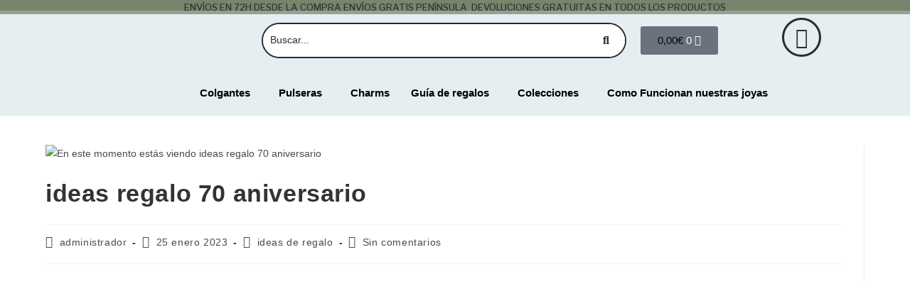

--- FILE ---
content_type: text/html; charset=UTF-8
request_url: https://woncast.com/ideas-de-regalo/ideas-regalo-70-aniversario/
body_size: 70922
content:
<!DOCTYPE html>
<html class="html" lang="es">
<head>
	<meta charset="UTF-8">
	<link rel="profile" href="https://gmpg.org/xfn/11">

	<script>
window.JetpackScriptData = {"site":{"icon":"https://i0.wp.com/woncast.com/wp-content/uploads/2020/02/cropped-fondo-png2.png?w=64\u0026ssl=1","title":"Woncast | Joyería con proyección personalizada en plata de ley.","host":"unknown","is_wpcom_platform":false}};
</script>
<meta name='robots' content='index, follow, max-image-preview:large, max-snippet:-1, max-video-preview:-1' />
	<style>img:is([sizes="auto" i], [sizes^="auto," i]) { contain-intrinsic-size: 3000px 1500px }</style>
	<link rel="pingback" href="https://woncast.com/xmlrpc.php">
<meta name="viewport" content="width=device-width, initial-scale=1"><script>window._wca = window._wca || [];</script>

	<!-- This site is optimized with the Yoast SEO Premium plugin v20.9 (Yoast SEO v25.4) - https://yoast.com/wordpress/plugins/seo/ -->
	<title>▷【ideas regalo 70 aniversario 2026 】BLOG WONCAST JOYAS</title>
	<link rel="canonical" href="https://woncast.com/ideas-de-regalo/ideas-regalo-70-aniversario/" />
	<meta property="og:locale" content="es_ES" />
	<meta property="og:type" content="article" />
	<meta property="og:title" content="ideas regalo 70 aniversario Woncast | Joyería con proyección personalizada en plata de ley." />
	<meta property="og:description" content="%" />
	<meta property="og:url" content="https://woncast.com/ideas-de-regalo/ideas-regalo-70-aniversario/" />
	<meta property="og:site_name" content="Woncast | Joyería con proyección personalizada en plata de ley." />
	<meta property="article:publisher" content="https://www.facebook.com/Woncast-108100337527007/" />
	<meta property="article:published_time" content="2023-01-25T00:02:01+00:00" />
	<meta property="article:modified_time" content="2023-01-25T00:08:03+00:00" />
	<meta property="og:image" content="https://woncast.com/wp-content/uploads/2023/01/ideas-regalo-70-aniversario.jpg" />
	<meta property="og:image:width" content="800" />
	<meta property="og:image:height" content="600" />
	<meta property="og:image:type" content="image/jpeg" />
	<meta name="author" content="administrador" />
	<meta name="twitter:card" content="summary_large_image" />
	<meta name="twitter:label1" content="Escrito por" />
	<meta name="twitter:data1" content="administrador" />
	<meta name="twitter:label2" content="Tiempo de lectura" />
	<meta name="twitter:data2" content="2 minutos" />
	<script type="application/ld+json" class="yoast-schema-graph">{"@context":"https://schema.org","@graph":[{"@type":"Article","@id":"https://woncast.com/ideas-de-regalo/ideas-regalo-70-aniversario/#article","isPartOf":{"@id":"https://woncast.com/ideas-de-regalo/ideas-regalo-70-aniversario/"},"author":{"name":"administrador","@id":"https://woncast.com/#/schema/person/76fad5d10e127910df0a7f5b18c22314"},"headline":"ideas regalo 70 aniversario","datePublished":"2023-01-25T00:02:01+00:00","dateModified":"2023-01-25T00:08:03+00:00","mainEntityOfPage":{"@id":"https://woncast.com/ideas-de-regalo/ideas-regalo-70-aniversario/"},"wordCount":405,"commentCount":0,"publisher":{"@id":"https://woncast.com/#organization"},"image":{"@id":"https://woncast.com/ideas-de-regalo/ideas-regalo-70-aniversario/#primaryimage"},"thumbnailUrl":"https://woncast.com/wp-content/uploads/2023/01/ideas-regalo-70-aniversario.jpg","articleSection":["ideas de regalo"],"inLanguage":"es","potentialAction":[{"@type":"CommentAction","name":"Comment","target":["https://woncast.com/ideas-de-regalo/ideas-regalo-70-aniversario/#respond"]}]},{"@type":"WebPage","@id":"https://woncast.com/ideas-de-regalo/ideas-regalo-70-aniversario/","url":"https://woncast.com/ideas-de-regalo/ideas-regalo-70-aniversario/","name":"▷【ideas regalo 70 aniversario 2026 】BLOG WONCAST JOYAS","isPartOf":{"@id":"https://woncast.com/#website"},"primaryImageOfPage":{"@id":"https://woncast.com/ideas-de-regalo/ideas-regalo-70-aniversario/#primaryimage"},"image":{"@id":"https://woncast.com/ideas-de-regalo/ideas-regalo-70-aniversario/#primaryimage"},"thumbnailUrl":"https://woncast.com/wp-content/uploads/2023/01/ideas-regalo-70-aniversario.jpg","datePublished":"2023-01-25T00:02:01+00:00","dateModified":"2023-01-25T00:08:03+00:00","breadcrumb":{"@id":"https://woncast.com/ideas-de-regalo/ideas-regalo-70-aniversario/#breadcrumb"},"inLanguage":"es","potentialAction":[{"@type":"ReadAction","target":["https://woncast.com/ideas-de-regalo/ideas-regalo-70-aniversario/"]}]},{"@type":"ImageObject","inLanguage":"es","@id":"https://woncast.com/ideas-de-regalo/ideas-regalo-70-aniversario/#primaryimage","url":"https://woncast.com/wp-content/uploads/2023/01/ideas-regalo-70-aniversario.jpg","contentUrl":"https://woncast.com/wp-content/uploads/2023/01/ideas-regalo-70-aniversario.jpg","width":800,"height":600},{"@type":"BreadcrumbList","@id":"https://woncast.com/ideas-de-regalo/ideas-regalo-70-aniversario/#breadcrumb","itemListElement":[{"@type":"ListItem","position":1,"name":"Home","item":"https://woncast.com/"},{"@type":"ListItem","position":2,"name":"ideas regalo 70 aniversario"}]},{"@type":"WebSite","@id":"https://woncast.com/#website","url":"https://woncast.com/","name":"Joyas con proyección de imagen o texto con entrega en 24H.","description":"Joyería con proyección personalizada en plata de ley.","publisher":{"@id":"https://woncast.com/#organization"},"potentialAction":[{"@type":"SearchAction","target":{"@type":"EntryPoint","urlTemplate":"https://woncast.com/?s={search_term_string}"},"query-input":{"@type":"PropertyValueSpecification","valueRequired":true,"valueName":"search_term_string"}}],"inLanguage":"es"},{"@type":"Organization","@id":"https://woncast.com/#organization","name":"Woncast","url":"https://woncast.com/","logo":{"@type":"ImageObject","inLanguage":"es","@id":"https://woncast.com/#/schema/logo/image/","url":"https://woncast.com/wp-content/uploads/2023/01/logo-instagram.jpg","contentUrl":"https://woncast.com/wp-content/uploads/2023/01/logo-instagram.jpg","width":1280,"height":1298,"caption":"Woncast"},"image":{"@id":"https://woncast.com/#/schema/logo/image/"},"sameAs":["https://www.facebook.com/Woncast-108100337527007/","https://www.instagram.com/woncast.jewelry/","https://www.pinterest.es/woncast/","https://www.youtube.com/channel/UCz9or9E6fFmIsLTJtijoDxA"]},{"@type":"Person","@id":"https://woncast.com/#/schema/person/76fad5d10e127910df0a7f5b18c22314","name":"administrador","image":{"@type":"ImageObject","inLanguage":"es","@id":"https://woncast.com/#/schema/person/image/","url":"https://secure.gravatar.com/avatar/d7ccf2150a822900525607a87e9578e2c4ac9fcab3739adabb03096b24d9a6ce?s=96&d=mm&r=g","contentUrl":"https://secure.gravatar.com/avatar/d7ccf2150a822900525607a87e9578e2c4ac9fcab3739adabb03096b24d9a6ce?s=96&d=mm&r=g","caption":"administrador"},"url":"https://woncast.com/author/administrador/"}]}</script>
	<!-- / Yoast SEO Premium plugin. -->


<link rel='dns-prefetch' href='//stats.wp.com' />
<link rel='dns-prefetch' href='//www.googletagmanager.com' />
<link rel="alternate" type="application/rss+xml" title="Woncast | Joyería con proyección personalizada en plata de ley. &raquo; Feed" href="https://woncast.com/feed/" />
<link rel="alternate" type="application/rss+xml" title="Woncast | Joyería con proyección personalizada en plata de ley. &raquo; Feed de los comentarios" href="https://woncast.com/comments/feed/" />
<link rel="alternate" type="application/rss+xml" title="Woncast | Joyería con proyección personalizada en plata de ley. &raquo; Comentario ideas regalo 70 aniversario del feed" href="https://woncast.com/ideas-de-regalo/ideas-regalo-70-aniversario/feed/" />
<script>
window._wpemojiSettings = {"baseUrl":"https:\/\/s.w.org\/images\/core\/emoji\/15.1.0\/72x72\/","ext":".png","svgUrl":"https:\/\/s.w.org\/images\/core\/emoji\/15.1.0\/svg\/","svgExt":".svg","source":{"concatemoji":"https:\/\/woncast.com\/wp-includes\/js\/wp-emoji-release.min.js?ver=6.8.1"}};
/*! This file is auto-generated */
!function(i,n){var o,s,e;function c(e){try{var t={supportTests:e,timestamp:(new Date).valueOf()};sessionStorage.setItem(o,JSON.stringify(t))}catch(e){}}function p(e,t,n){e.clearRect(0,0,e.canvas.width,e.canvas.height),e.fillText(t,0,0);var t=new Uint32Array(e.getImageData(0,0,e.canvas.width,e.canvas.height).data),r=(e.clearRect(0,0,e.canvas.width,e.canvas.height),e.fillText(n,0,0),new Uint32Array(e.getImageData(0,0,e.canvas.width,e.canvas.height).data));return t.every(function(e,t){return e===r[t]})}function u(e,t,n){switch(t){case"flag":return n(e,"\ud83c\udff3\ufe0f\u200d\u26a7\ufe0f","\ud83c\udff3\ufe0f\u200b\u26a7\ufe0f")?!1:!n(e,"\ud83c\uddfa\ud83c\uddf3","\ud83c\uddfa\u200b\ud83c\uddf3")&&!n(e,"\ud83c\udff4\udb40\udc67\udb40\udc62\udb40\udc65\udb40\udc6e\udb40\udc67\udb40\udc7f","\ud83c\udff4\u200b\udb40\udc67\u200b\udb40\udc62\u200b\udb40\udc65\u200b\udb40\udc6e\u200b\udb40\udc67\u200b\udb40\udc7f");case"emoji":return!n(e,"\ud83d\udc26\u200d\ud83d\udd25","\ud83d\udc26\u200b\ud83d\udd25")}return!1}function f(e,t,n){var r="undefined"!=typeof WorkerGlobalScope&&self instanceof WorkerGlobalScope?new OffscreenCanvas(300,150):i.createElement("canvas"),a=r.getContext("2d",{willReadFrequently:!0}),o=(a.textBaseline="top",a.font="600 32px Arial",{});return e.forEach(function(e){o[e]=t(a,e,n)}),o}function t(e){var t=i.createElement("script");t.src=e,t.defer=!0,i.head.appendChild(t)}"undefined"!=typeof Promise&&(o="wpEmojiSettingsSupports",s=["flag","emoji"],n.supports={everything:!0,everythingExceptFlag:!0},e=new Promise(function(e){i.addEventListener("DOMContentLoaded",e,{once:!0})}),new Promise(function(t){var n=function(){try{var e=JSON.parse(sessionStorage.getItem(o));if("object"==typeof e&&"number"==typeof e.timestamp&&(new Date).valueOf()<e.timestamp+604800&&"object"==typeof e.supportTests)return e.supportTests}catch(e){}return null}();if(!n){if("undefined"!=typeof Worker&&"undefined"!=typeof OffscreenCanvas&&"undefined"!=typeof URL&&URL.createObjectURL&&"undefined"!=typeof Blob)try{var e="postMessage("+f.toString()+"("+[JSON.stringify(s),u.toString(),p.toString()].join(",")+"));",r=new Blob([e],{type:"text/javascript"}),a=new Worker(URL.createObjectURL(r),{name:"wpTestEmojiSupports"});return void(a.onmessage=function(e){c(n=e.data),a.terminate(),t(n)})}catch(e){}c(n=f(s,u,p))}t(n)}).then(function(e){for(var t in e)n.supports[t]=e[t],n.supports.everything=n.supports.everything&&n.supports[t],"flag"!==t&&(n.supports.everythingExceptFlag=n.supports.everythingExceptFlag&&n.supports[t]);n.supports.everythingExceptFlag=n.supports.everythingExceptFlag&&!n.supports.flag,n.DOMReady=!1,n.readyCallback=function(){n.DOMReady=!0}}).then(function(){return e}).then(function(){var e;n.supports.everything||(n.readyCallback(),(e=n.source||{}).concatemoji?t(e.concatemoji):e.wpemoji&&e.twemoji&&(t(e.twemoji),t(e.wpemoji)))}))}((window,document),window._wpemojiSettings);
</script>

<link rel='stylesheet' id='hfe-widgets-style-css' href='https://woncast.com/wp-content/plugins/header-footer-elementor/inc/widgets-css/frontend.css?ver=2.4.4' media='all' />
<style id='wp-emoji-styles-inline-css'>

	img.wp-smiley, img.emoji {
		display: inline !important;
		border: none !important;
		box-shadow: none !important;
		height: 1em !important;
		width: 1em !important;
		margin: 0 0.07em !important;
		vertical-align: -0.1em !important;
		background: none !important;
		padding: 0 !important;
	}
</style>
<link rel='stylesheet' id='wp-block-library-css' href='https://woncast.com/wp-includes/css/dist/block-library/style.min.css?ver=6.8.1' media='all' />
<style id='wp-block-library-theme-inline-css'>
.wp-block-audio :where(figcaption){color:#555;font-size:13px;text-align:center}.is-dark-theme .wp-block-audio :where(figcaption){color:#ffffffa6}.wp-block-audio{margin:0 0 1em}.wp-block-code{border:1px solid #ccc;border-radius:4px;font-family:Menlo,Consolas,monaco,monospace;padding:.8em 1em}.wp-block-embed :where(figcaption){color:#555;font-size:13px;text-align:center}.is-dark-theme .wp-block-embed :where(figcaption){color:#ffffffa6}.wp-block-embed{margin:0 0 1em}.blocks-gallery-caption{color:#555;font-size:13px;text-align:center}.is-dark-theme .blocks-gallery-caption{color:#ffffffa6}:root :where(.wp-block-image figcaption){color:#555;font-size:13px;text-align:center}.is-dark-theme :root :where(.wp-block-image figcaption){color:#ffffffa6}.wp-block-image{margin:0 0 1em}.wp-block-pullquote{border-bottom:4px solid;border-top:4px solid;color:currentColor;margin-bottom:1.75em}.wp-block-pullquote cite,.wp-block-pullquote footer,.wp-block-pullquote__citation{color:currentColor;font-size:.8125em;font-style:normal;text-transform:uppercase}.wp-block-quote{border-left:.25em solid;margin:0 0 1.75em;padding-left:1em}.wp-block-quote cite,.wp-block-quote footer{color:currentColor;font-size:.8125em;font-style:normal;position:relative}.wp-block-quote:where(.has-text-align-right){border-left:none;border-right:.25em solid;padding-left:0;padding-right:1em}.wp-block-quote:where(.has-text-align-center){border:none;padding-left:0}.wp-block-quote.is-large,.wp-block-quote.is-style-large,.wp-block-quote:where(.is-style-plain){border:none}.wp-block-search .wp-block-search__label{font-weight:700}.wp-block-search__button{border:1px solid #ccc;padding:.375em .625em}:where(.wp-block-group.has-background){padding:1.25em 2.375em}.wp-block-separator.has-css-opacity{opacity:.4}.wp-block-separator{border:none;border-bottom:2px solid;margin-left:auto;margin-right:auto}.wp-block-separator.has-alpha-channel-opacity{opacity:1}.wp-block-separator:not(.is-style-wide):not(.is-style-dots){width:100px}.wp-block-separator.has-background:not(.is-style-dots){border-bottom:none;height:1px}.wp-block-separator.has-background:not(.is-style-wide):not(.is-style-dots){height:2px}.wp-block-table{margin:0 0 1em}.wp-block-table td,.wp-block-table th{word-break:normal}.wp-block-table :where(figcaption){color:#555;font-size:13px;text-align:center}.is-dark-theme .wp-block-table :where(figcaption){color:#ffffffa6}.wp-block-video :where(figcaption){color:#555;font-size:13px;text-align:center}.is-dark-theme .wp-block-video :where(figcaption){color:#ffffffa6}.wp-block-video{margin:0 0 1em}:root :where(.wp-block-template-part.has-background){margin-bottom:0;margin-top:0;padding:1.25em 2.375em}
</style>
<style id='classic-theme-styles-inline-css'>
/*! This file is auto-generated */
.wp-block-button__link{color:#fff;background-color:#32373c;border-radius:9999px;box-shadow:none;text-decoration:none;padding:calc(.667em + 2px) calc(1.333em + 2px);font-size:1.125em}.wp-block-file__button{background:#32373c;color:#fff;text-decoration:none}
</style>
<link rel='stylesheet' id='mediaelement-css' href='https://woncast.com/wp-includes/js/mediaelement/mediaelementplayer-legacy.min.css?ver=4.2.17' media='all' />
<link rel='stylesheet' id='wp-mediaelement-css' href='https://woncast.com/wp-includes/js/mediaelement/wp-mediaelement.min.css?ver=6.8.1' media='all' />
<style id='jetpack-sharing-buttons-style-inline-css'>
.jetpack-sharing-buttons__services-list{display:flex;flex-direction:row;flex-wrap:wrap;gap:0;list-style-type:none;margin:5px;padding:0}.jetpack-sharing-buttons__services-list.has-small-icon-size{font-size:12px}.jetpack-sharing-buttons__services-list.has-normal-icon-size{font-size:16px}.jetpack-sharing-buttons__services-list.has-large-icon-size{font-size:24px}.jetpack-sharing-buttons__services-list.has-huge-icon-size{font-size:36px}@media print{.jetpack-sharing-buttons__services-list{display:none!important}}.editor-styles-wrapper .wp-block-jetpack-sharing-buttons{gap:0;padding-inline-start:0}ul.jetpack-sharing-buttons__services-list.has-background{padding:1.25em 2.375em}
</style>
<style id='joinchat-button-style-inline-css'>
.wp-block-joinchat-button{border:none!important;text-align:center}.wp-block-joinchat-button figure{display:table;margin:0 auto;padding:0}.wp-block-joinchat-button figcaption{font:normal normal 400 .6em/2em var(--wp--preset--font-family--system-font,sans-serif);margin:0;padding:0}.wp-block-joinchat-button .joinchat-button__qr{background-color:#fff;border:6px solid #25d366;border-radius:30px;box-sizing:content-box;display:block;height:200px;margin:auto;overflow:hidden;padding:10px;width:200px}.wp-block-joinchat-button .joinchat-button__qr canvas,.wp-block-joinchat-button .joinchat-button__qr img{display:block;margin:auto}.wp-block-joinchat-button .joinchat-button__link{align-items:center;background-color:#25d366;border:6px solid #25d366;border-radius:30px;display:inline-flex;flex-flow:row nowrap;justify-content:center;line-height:1.25em;margin:0 auto;text-decoration:none}.wp-block-joinchat-button .joinchat-button__link:before{background:transparent var(--joinchat-ico) no-repeat center;background-size:100%;content:"";display:block;height:1.5em;margin:-.75em .75em -.75em 0;width:1.5em}.wp-block-joinchat-button figure+.joinchat-button__link{margin-top:10px}@media (orientation:landscape)and (min-height:481px),(orientation:portrait)and (min-width:481px){.wp-block-joinchat-button.joinchat-button--qr-only figure+.joinchat-button__link{display:none}}@media (max-width:480px),(orientation:landscape)and (max-height:480px){.wp-block-joinchat-button figure{display:none}}

</style>
<link rel='stylesheet' id='cr-frontend-css-css' href='https://woncast.com/wp-content/plugins/customer-reviews-woocommerce/css/frontend.css?ver=5.80.1' media='all' />
<link rel='stylesheet' id='cr-badges-css-css' href='https://woncast.com/wp-content/plugins/customer-reviews-woocommerce/css/badges.css?ver=5.80.1' media='all' />
<style id='global-styles-inline-css'>
:root{--wp--preset--aspect-ratio--square: 1;--wp--preset--aspect-ratio--4-3: 4/3;--wp--preset--aspect-ratio--3-4: 3/4;--wp--preset--aspect-ratio--3-2: 3/2;--wp--preset--aspect-ratio--2-3: 2/3;--wp--preset--aspect-ratio--16-9: 16/9;--wp--preset--aspect-ratio--9-16: 9/16;--wp--preset--color--black: #000000;--wp--preset--color--cyan-bluish-gray: #abb8c3;--wp--preset--color--white: #ffffff;--wp--preset--color--pale-pink: #f78da7;--wp--preset--color--vivid-red: #cf2e2e;--wp--preset--color--luminous-vivid-orange: #ff6900;--wp--preset--color--luminous-vivid-amber: #fcb900;--wp--preset--color--light-green-cyan: #7bdcb5;--wp--preset--color--vivid-green-cyan: #00d084;--wp--preset--color--pale-cyan-blue: #8ed1fc;--wp--preset--color--vivid-cyan-blue: #0693e3;--wp--preset--color--vivid-purple: #9b51e0;--wp--preset--gradient--vivid-cyan-blue-to-vivid-purple: linear-gradient(135deg,rgba(6,147,227,1) 0%,rgb(155,81,224) 100%);--wp--preset--gradient--light-green-cyan-to-vivid-green-cyan: linear-gradient(135deg,rgb(122,220,180) 0%,rgb(0,208,130) 100%);--wp--preset--gradient--luminous-vivid-amber-to-luminous-vivid-orange: linear-gradient(135deg,rgba(252,185,0,1) 0%,rgba(255,105,0,1) 100%);--wp--preset--gradient--luminous-vivid-orange-to-vivid-red: linear-gradient(135deg,rgba(255,105,0,1) 0%,rgb(207,46,46) 100%);--wp--preset--gradient--very-light-gray-to-cyan-bluish-gray: linear-gradient(135deg,rgb(238,238,238) 0%,rgb(169,184,195) 100%);--wp--preset--gradient--cool-to-warm-spectrum: linear-gradient(135deg,rgb(74,234,220) 0%,rgb(151,120,209) 20%,rgb(207,42,186) 40%,rgb(238,44,130) 60%,rgb(251,105,98) 80%,rgb(254,248,76) 100%);--wp--preset--gradient--blush-light-purple: linear-gradient(135deg,rgb(255,206,236) 0%,rgb(152,150,240) 100%);--wp--preset--gradient--blush-bordeaux: linear-gradient(135deg,rgb(254,205,165) 0%,rgb(254,45,45) 50%,rgb(107,0,62) 100%);--wp--preset--gradient--luminous-dusk: linear-gradient(135deg,rgb(255,203,112) 0%,rgb(199,81,192) 50%,rgb(65,88,208) 100%);--wp--preset--gradient--pale-ocean: linear-gradient(135deg,rgb(255,245,203) 0%,rgb(182,227,212) 50%,rgb(51,167,181) 100%);--wp--preset--gradient--electric-grass: linear-gradient(135deg,rgb(202,248,128) 0%,rgb(113,206,126) 100%);--wp--preset--gradient--midnight: linear-gradient(135deg,rgb(2,3,129) 0%,rgb(40,116,252) 100%);--wp--preset--font-size--small: 13px;--wp--preset--font-size--medium: 20px;--wp--preset--font-size--large: 36px;--wp--preset--font-size--x-large: 42px;--wp--preset--spacing--20: 0.44rem;--wp--preset--spacing--30: 0.67rem;--wp--preset--spacing--40: 1rem;--wp--preset--spacing--50: 1.5rem;--wp--preset--spacing--60: 2.25rem;--wp--preset--spacing--70: 3.38rem;--wp--preset--spacing--80: 5.06rem;--wp--preset--shadow--natural: 6px 6px 9px rgba(0, 0, 0, 0.2);--wp--preset--shadow--deep: 12px 12px 50px rgba(0, 0, 0, 0.4);--wp--preset--shadow--sharp: 6px 6px 0px rgba(0, 0, 0, 0.2);--wp--preset--shadow--outlined: 6px 6px 0px -3px rgba(255, 255, 255, 1), 6px 6px rgba(0, 0, 0, 1);--wp--preset--shadow--crisp: 6px 6px 0px rgba(0, 0, 0, 1);}:where(.is-layout-flex){gap: 0.5em;}:where(.is-layout-grid){gap: 0.5em;}body .is-layout-flex{display: flex;}.is-layout-flex{flex-wrap: wrap;align-items: center;}.is-layout-flex > :is(*, div){margin: 0;}body .is-layout-grid{display: grid;}.is-layout-grid > :is(*, div){margin: 0;}:where(.wp-block-columns.is-layout-flex){gap: 2em;}:where(.wp-block-columns.is-layout-grid){gap: 2em;}:where(.wp-block-post-template.is-layout-flex){gap: 1.25em;}:where(.wp-block-post-template.is-layout-grid){gap: 1.25em;}.has-black-color{color: var(--wp--preset--color--black) !important;}.has-cyan-bluish-gray-color{color: var(--wp--preset--color--cyan-bluish-gray) !important;}.has-white-color{color: var(--wp--preset--color--white) !important;}.has-pale-pink-color{color: var(--wp--preset--color--pale-pink) !important;}.has-vivid-red-color{color: var(--wp--preset--color--vivid-red) !important;}.has-luminous-vivid-orange-color{color: var(--wp--preset--color--luminous-vivid-orange) !important;}.has-luminous-vivid-amber-color{color: var(--wp--preset--color--luminous-vivid-amber) !important;}.has-light-green-cyan-color{color: var(--wp--preset--color--light-green-cyan) !important;}.has-vivid-green-cyan-color{color: var(--wp--preset--color--vivid-green-cyan) !important;}.has-pale-cyan-blue-color{color: var(--wp--preset--color--pale-cyan-blue) !important;}.has-vivid-cyan-blue-color{color: var(--wp--preset--color--vivid-cyan-blue) !important;}.has-vivid-purple-color{color: var(--wp--preset--color--vivid-purple) !important;}.has-black-background-color{background-color: var(--wp--preset--color--black) !important;}.has-cyan-bluish-gray-background-color{background-color: var(--wp--preset--color--cyan-bluish-gray) !important;}.has-white-background-color{background-color: var(--wp--preset--color--white) !important;}.has-pale-pink-background-color{background-color: var(--wp--preset--color--pale-pink) !important;}.has-vivid-red-background-color{background-color: var(--wp--preset--color--vivid-red) !important;}.has-luminous-vivid-orange-background-color{background-color: var(--wp--preset--color--luminous-vivid-orange) !important;}.has-luminous-vivid-amber-background-color{background-color: var(--wp--preset--color--luminous-vivid-amber) !important;}.has-light-green-cyan-background-color{background-color: var(--wp--preset--color--light-green-cyan) !important;}.has-vivid-green-cyan-background-color{background-color: var(--wp--preset--color--vivid-green-cyan) !important;}.has-pale-cyan-blue-background-color{background-color: var(--wp--preset--color--pale-cyan-blue) !important;}.has-vivid-cyan-blue-background-color{background-color: var(--wp--preset--color--vivid-cyan-blue) !important;}.has-vivid-purple-background-color{background-color: var(--wp--preset--color--vivid-purple) !important;}.has-black-border-color{border-color: var(--wp--preset--color--black) !important;}.has-cyan-bluish-gray-border-color{border-color: var(--wp--preset--color--cyan-bluish-gray) !important;}.has-white-border-color{border-color: var(--wp--preset--color--white) !important;}.has-pale-pink-border-color{border-color: var(--wp--preset--color--pale-pink) !important;}.has-vivid-red-border-color{border-color: var(--wp--preset--color--vivid-red) !important;}.has-luminous-vivid-orange-border-color{border-color: var(--wp--preset--color--luminous-vivid-orange) !important;}.has-luminous-vivid-amber-border-color{border-color: var(--wp--preset--color--luminous-vivid-amber) !important;}.has-light-green-cyan-border-color{border-color: var(--wp--preset--color--light-green-cyan) !important;}.has-vivid-green-cyan-border-color{border-color: var(--wp--preset--color--vivid-green-cyan) !important;}.has-pale-cyan-blue-border-color{border-color: var(--wp--preset--color--pale-cyan-blue) !important;}.has-vivid-cyan-blue-border-color{border-color: var(--wp--preset--color--vivid-cyan-blue) !important;}.has-vivid-purple-border-color{border-color: var(--wp--preset--color--vivid-purple) !important;}.has-vivid-cyan-blue-to-vivid-purple-gradient-background{background: var(--wp--preset--gradient--vivid-cyan-blue-to-vivid-purple) !important;}.has-light-green-cyan-to-vivid-green-cyan-gradient-background{background: var(--wp--preset--gradient--light-green-cyan-to-vivid-green-cyan) !important;}.has-luminous-vivid-amber-to-luminous-vivid-orange-gradient-background{background: var(--wp--preset--gradient--luminous-vivid-amber-to-luminous-vivid-orange) !important;}.has-luminous-vivid-orange-to-vivid-red-gradient-background{background: var(--wp--preset--gradient--luminous-vivid-orange-to-vivid-red) !important;}.has-very-light-gray-to-cyan-bluish-gray-gradient-background{background: var(--wp--preset--gradient--very-light-gray-to-cyan-bluish-gray) !important;}.has-cool-to-warm-spectrum-gradient-background{background: var(--wp--preset--gradient--cool-to-warm-spectrum) !important;}.has-blush-light-purple-gradient-background{background: var(--wp--preset--gradient--blush-light-purple) !important;}.has-blush-bordeaux-gradient-background{background: var(--wp--preset--gradient--blush-bordeaux) !important;}.has-luminous-dusk-gradient-background{background: var(--wp--preset--gradient--luminous-dusk) !important;}.has-pale-ocean-gradient-background{background: var(--wp--preset--gradient--pale-ocean) !important;}.has-electric-grass-gradient-background{background: var(--wp--preset--gradient--electric-grass) !important;}.has-midnight-gradient-background{background: var(--wp--preset--gradient--midnight) !important;}.has-small-font-size{font-size: var(--wp--preset--font-size--small) !important;}.has-medium-font-size{font-size: var(--wp--preset--font-size--medium) !important;}.has-large-font-size{font-size: var(--wp--preset--font-size--large) !important;}.has-x-large-font-size{font-size: var(--wp--preset--font-size--x-large) !important;}
:where(.wp-block-post-template.is-layout-flex){gap: 1.25em;}:where(.wp-block-post-template.is-layout-grid){gap: 1.25em;}
:where(.wp-block-columns.is-layout-flex){gap: 2em;}:where(.wp-block-columns.is-layout-grid){gap: 2em;}
:root :where(.wp-block-pullquote){font-size: 1.5em;line-height: 1.6;}
</style>
<link rel='stylesheet' id='cookie-notice-front-css' href='https://woncast.com/wp-content/plugins/cookie-notice/css/front.min.css?ver=2.5.7' media='all' />
<link rel='stylesheet' id='woocommerce-layout-css' href='https://woncast.com/wp-content/plugins/woocommerce/assets/css/woocommerce-layout.css?ver=9.9.6' media='all' />
<style id='woocommerce-layout-inline-css'>

	.infinite-scroll .woocommerce-pagination {
		display: none;
	}
</style>
<link rel='stylesheet' id='woocommerce-smallscreen-css' href='https://woncast.com/wp-content/plugins/woocommerce/assets/css/woocommerce-smallscreen.css?ver=9.9.6' media='only screen and (max-width: 768px)' />
<link rel='stylesheet' id='woocommerce-general-css' href='https://woncast.com/wp-content/plugins/woocommerce/assets/css/woocommerce.css?ver=9.9.6' media='all' />
<style id='woocommerce-inline-inline-css'>
.woocommerce form .form-row .required { visibility: visible; }
</style>
<link rel='stylesheet' id='ez-toc-css' href='https://woncast.com/wp-content/plugins/easy-table-of-contents/assets/css/screen.min.css?ver=2.0.75' media='all' />
<style id='ez-toc-inline-css'>
div#ez-toc-container .ez-toc-title {font-size: 120%;}div#ez-toc-container .ez-toc-title {font-weight: 500;}div#ez-toc-container ul li , div#ez-toc-container ul li a {font-size: 95%;}div#ez-toc-container ul li , div#ez-toc-container ul li a {font-weight: 500;}div#ez-toc-container nav ul ul li {font-size: 90%;}
.ez-toc-container-direction {direction: ltr;}.ez-toc-counter ul{counter-reset: item ;}.ez-toc-counter nav ul li a::before {content: counters(item, '.', decimal) '. ';display: inline-block;counter-increment: item;flex-grow: 0;flex-shrink: 0;margin-right: .2em; float: left; }.ez-toc-widget-direction {direction: ltr;}.ez-toc-widget-container ul{counter-reset: item ;}.ez-toc-widget-container nav ul li a::before {content: counters(item, '.', decimal) '. ';display: inline-block;counter-increment: item;flex-grow: 0;flex-shrink: 0;margin-right: .2em; float: left; }
</style>
<link rel='stylesheet' id='hfe-style-css' href='https://woncast.com/wp-content/plugins/header-footer-elementor/assets/css/header-footer-elementor.css?ver=2.4.4' media='all' />
<link rel='stylesheet' id='elementor-icons-css' href='https://woncast.com/wp-content/plugins/elementor/assets/lib/eicons/css/elementor-icons.min.css?ver=5.32.0' media='all' />
<link rel='stylesheet' id='elementor-frontend-css' href='https://woncast.com/wp-content/plugins/elementor/assets/css/frontend.min.css?ver=3.25.10' media='all' />
<link rel='stylesheet' id='swiper-css' href='https://woncast.com/wp-content/plugins/elementor/assets/lib/swiper/v8/css/swiper.min.css?ver=8.4.5' media='all' />
<link rel='stylesheet' id='e-swiper-css' href='https://woncast.com/wp-content/plugins/elementor/assets/css/conditionals/e-swiper.min.css?ver=3.25.10' media='all' />
<link rel='stylesheet' id='elementor-post-3375-css' href='https://woncast.com/wp-content/uploads/elementor/css/post-3375.css?ver=1738580189' media='all' />
<link rel='stylesheet' id='e-popup-style-css' href='https://woncast.com/wp-content/plugins/elementor-pro/assets/css/conditionals/popup.min.css?ver=3.25.3' media='all' />
<link rel='stylesheet' id='elementor-post-305-css' href='https://woncast.com/wp-content/uploads/elementor/css/post-305.css?ver=1738580191' media='all' />
<link rel='stylesheet' id='elementor-post-12125-css' href='https://woncast.com/wp-content/uploads/elementor/css/post-12125.css?ver=1738580191' media='all' />
<link rel='stylesheet' id='woo-variation-swatches-css' href='https://woncast.com/wp-content/plugins/woo-variation-swatches/assets/css/frontend.min.css?ver=1749587382' media='all' />
<style id='woo-variation-swatches-inline-css'>
:root {
--wvs-tick:url("data:image/svg+xml;utf8,%3Csvg filter='drop-shadow(0px 0px 2px rgb(0 0 0 / .8))' xmlns='http://www.w3.org/2000/svg'  viewBox='0 0 30 30'%3E%3Cpath fill='none' stroke='%23ffffff' stroke-linecap='round' stroke-linejoin='round' stroke-width='4' d='M4 16L11 23 27 7'/%3E%3C/svg%3E");

--wvs-cross:url("data:image/svg+xml;utf8,%3Csvg filter='drop-shadow(0px 0px 5px rgb(255 255 255 / .6))' xmlns='http://www.w3.org/2000/svg' width='72px' height='72px' viewBox='0 0 24 24'%3E%3Cpath fill='none' stroke='%23ff0000' stroke-linecap='round' stroke-width='0.6' d='M5 5L19 19M19 5L5 19'/%3E%3C/svg%3E");
--wvs-single-product-item-width:30px;
--wvs-single-product-item-height:30px;
--wvs-single-product-item-font-size:16px}
</style>
<link rel='stylesheet' id='brands-styles-css' href='https://woncast.com/wp-content/plugins/woocommerce/assets/css/brands.css?ver=9.9.6' media='all' />
<link rel='stylesheet' id='oceanwp-woo-mini-cart-css' href='https://woncast.com/wp-content/themes/oceanwp/assets/css/woo/woo-mini-cart.min.css?ver=6.8.1' media='all' />
<link rel='stylesheet' id='font-awesome-css' href='https://woncast.com/wp-content/themes/oceanwp/assets/fonts/fontawesome/css/all.min.css?ver=6.4.2' media='all' />
<style id='font-awesome-inline-css'>
[data-font="FontAwesome"]:before {font-family: 'FontAwesome' !important;content: attr(data-icon) !important;speak: none !important;font-weight: normal !important;font-variant: normal !important;text-transform: none !important;line-height: 1 !important;font-style: normal !important;-webkit-font-smoothing: antialiased !important;-moz-osx-font-smoothing: grayscale !important;}
</style>
<link rel='stylesheet' id='simple-line-icons-css' href='https://woncast.com/wp-content/themes/oceanwp/assets/css/third/simple-line-icons.min.css?ver=2.4.0' media='all' />
<link rel='stylesheet' id='oceanwp-style-css' href='https://woncast.com/wp-content/themes/oceanwp/assets/css/style.min.css?ver=4.0.2' media='all' />
<style id='oceanwp-style-inline-css'>
div.wpforms-container-full .wpforms-form input[type=submit]:hover,
			div.wpforms-container-full .wpforms-form input[type=submit]:focus,
			div.wpforms-container-full .wpforms-form input[type=submit]:active,
			div.wpforms-container-full .wpforms-form button[type=submit]:hover,
			div.wpforms-container-full .wpforms-form button[type=submit]:focus,
			div.wpforms-container-full .wpforms-form button[type=submit]:active,
			div.wpforms-container-full .wpforms-form .wpforms-page-button:hover,
			div.wpforms-container-full .wpforms-form .wpforms-page-button:active,
			div.wpforms-container-full .wpforms-form .wpforms-page-button:focus {
				border: none;
			}
</style>
<link rel='stylesheet' id='jetwoo-widgets-for-elementor-css' href='https://woncast.com/wp-content/plugins/jetwoo-widgets-for-elementor/assets/css/jet-woo-widgets.css?ver=1.1.9' media='all' />
<style id='jetwoo-widgets-for-elementor-inline-css'>
@font-face {
			font-family: "WooCommerce";
			src: url("https://woncast.com/wp-content/plugins/woocommerce/assets/fonts/WooCommerce.eot");
			src: url("https://woncast.com/wp-content/plugins/woocommerce/assets/fonts/WooCommerce.eot?#iefix") format("embedded-opentype"),
				url("https://woncast.com/wp-content/plugins/woocommerce/assets/fonts/WooCommerce.woff") format("woff"),
				url("https://woncast.com/wp-content/plugins/woocommerce/assets/fonts/WooCommerce.ttf") format("truetype"),
				url("https://woncast.com/wp-content/plugins/woocommerce/assets/fonts/WooCommerce.svg#WooCommerce") format("svg");
			font-weight: normal;
			font-style: normal;
			}
</style>
<link rel='stylesheet' id='widget-spacer-css' href='https://woncast.com/wp-content/plugins/elementor/assets/css/widget-spacer.min.css?ver=3.25.10' media='all' />
<link rel='stylesheet' id='widget-heading-css' href='https://woncast.com/wp-content/plugins/elementor/assets/css/widget-heading.min.css?ver=3.25.10' media='all' />
<link rel='stylesheet' id='widget-text-editor-css' href='https://woncast.com/wp-content/plugins/elementor/assets/css/widget-text-editor.min.css?ver=3.25.10' media='all' />
<link rel='stylesheet' id='widget-image-css' href='https://woncast.com/wp-content/plugins/elementor/assets/css/widget-image.min.css?ver=3.25.10' media='all' />
<link rel='stylesheet' id='e-animation-fadeIn-css' href='https://woncast.com/wp-content/plugins/elementor/assets/lib/animations/styles/fadeIn.min.css?ver=3.25.10' media='all' />
<link rel='stylesheet' id='widget-nav-menu-css' href='https://woncast.com/wp-content/plugins/elementor-pro/assets/css/widget-nav-menu.min.css?ver=3.25.3' media='all' />
<link rel='stylesheet' id='elementor-post-18448-css' href='https://woncast.com/wp-content/uploads/elementor/css/post-18448.css?ver=1738580191' media='all' />
<link rel='stylesheet' id='elementor-post-365-css' href='https://woncast.com/wp-content/uploads/elementor/css/post-365.css?ver=1738580191' media='all' />
<link rel='stylesheet' id='wcpa-frontend-css' href='https://woncast.com/wp-content/plugins/woo-custom-product-addons/assets/css/style_1.css?ver=3.0.15' media='all' />
<style id='akismet-widget-style-inline-css'>

			.a-stats {
				--akismet-color-mid-green: #357b49;
				--akismet-color-white: #fff;
				--akismet-color-light-grey: #f6f7f7;

				max-width: 350px;
				width: auto;
			}

			.a-stats * {
				all: unset;
				box-sizing: border-box;
			}

			.a-stats strong {
				font-weight: 600;
			}

			.a-stats a.a-stats__link,
			.a-stats a.a-stats__link:visited,
			.a-stats a.a-stats__link:active {
				background: var(--akismet-color-mid-green);
				border: none;
				box-shadow: none;
				border-radius: 8px;
				color: var(--akismet-color-white);
				cursor: pointer;
				display: block;
				font-family: -apple-system, BlinkMacSystemFont, 'Segoe UI', 'Roboto', 'Oxygen-Sans', 'Ubuntu', 'Cantarell', 'Helvetica Neue', sans-serif;
				font-weight: 500;
				padding: 12px;
				text-align: center;
				text-decoration: none;
				transition: all 0.2s ease;
			}

			/* Extra specificity to deal with TwentyTwentyOne focus style */
			.widget .a-stats a.a-stats__link:focus {
				background: var(--akismet-color-mid-green);
				color: var(--akismet-color-white);
				text-decoration: none;
			}

			.a-stats a.a-stats__link:hover {
				filter: brightness(110%);
				box-shadow: 0 4px 12px rgba(0, 0, 0, 0.06), 0 0 2px rgba(0, 0, 0, 0.16);
			}

			.a-stats .count {
				color: var(--akismet-color-white);
				display: block;
				font-size: 1.5em;
				line-height: 1.4;
				padding: 0 13px;
				white-space: nowrap;
			}
		
</style>
<link rel='stylesheet' id='hfe-elementor-icons-css' href='https://woncast.com/wp-content/plugins/elementor/assets/lib/eicons/css/elementor-icons.min.css?ver=5.34.0' media='all' />
<link rel='stylesheet' id='hfe-icons-list-css' href='https://woncast.com/wp-content/plugins/elementor/assets/css/widget-icon-list.min.css?ver=3.24.3' media='all' />
<link rel='stylesheet' id='hfe-social-icons-css' href='https://woncast.com/wp-content/plugins/elementor/assets/css/widget-social-icons.min.css?ver=3.24.0' media='all' />
<link rel='stylesheet' id='hfe-social-share-icons-brands-css' href='https://woncast.com/wp-content/plugins/elementor/assets/lib/font-awesome/css/brands.css?ver=5.15.3' media='all' />
<link rel='stylesheet' id='hfe-social-share-icons-fontawesome-css' href='https://woncast.com/wp-content/plugins/elementor/assets/lib/font-awesome/css/fontawesome.css?ver=5.15.3' media='all' />
<link rel='stylesheet' id='hfe-nav-menu-icons-css' href='https://woncast.com/wp-content/plugins/elementor/assets/lib/font-awesome/css/solid.css?ver=5.15.3' media='all' />
<link rel='stylesheet' id='hfe-widget-blockquote-css' href='https://woncast.com/wp-content/plugins/elementor-pro/assets/css/widget-blockquote.min.css?ver=3.25.0' media='all' />
<link rel='stylesheet' id='hfe-mega-menu-css' href='https://woncast.com/wp-content/plugins/elementor-pro/assets/css/widget-mega-menu.min.css?ver=3.26.2' media='all' />
<link rel='stylesheet' id='hfe-nav-menu-widget-css' href='https://woncast.com/wp-content/plugins/elementor-pro/assets/css/widget-nav-menu.min.css?ver=3.26.0' media='all' />
<link rel='stylesheet' id='eael-general-css' href='https://woncast.com/wp-content/plugins/essential-addons-for-elementor-lite/assets/front-end/css/view/general.min.css?ver=6.2.0' media='all' />
<link rel='stylesheet' id='cwginstock_frontend_css-css' href='https://woncast.com/wp-content/plugins/back-in-stock-notifier-for-woocommerce/assets/css/frontend.min.css?ver=6.0.0' media='' />
<link rel='stylesheet' id='cwginstock_bootstrap-css' href='https://woncast.com/wp-content/plugins/back-in-stock-notifier-for-woocommerce/assets/css/bootstrap.min.css?ver=6.0.0' media='' />
<link rel='stylesheet' id='google-fonts-1-css' href='https://fonts.googleapis.com/css?family=Libre+Franklin%3A100%2C100italic%2C200%2C200italic%2C300%2C300italic%2C400%2C400italic%2C500%2C500italic%2C600%2C600italic%2C700%2C700italic%2C800%2C800italic%2C900%2C900italic%7CGreat+Vibes%3A100%2C100italic%2C200%2C200italic%2C300%2C300italic%2C400%2C400italic%2C500%2C500italic%2C600%2C600italic%2C700%2C700italic%2C800%2C800italic%2C900%2C900italic%7CQuestrial%3A100%2C100italic%2C200%2C200italic%2C300%2C300italic%2C400%2C400italic%2C500%2C500italic%2C600%2C600italic%2C700%2C700italic%2C800%2C800italic%2C900%2C900italic%7COverpass%3A100%2C100italic%2C200%2C200italic%2C300%2C300italic%2C400%2C400italic%2C500%2C500italic%2C600%2C600italic%2C700%2C700italic%2C800%2C800italic%2C900%2C900italic&#038;display=auto&#038;ver=6.8.1' media='all' />
<link rel='stylesheet' id='elementor-icons-shared-0-css' href='https://woncast.com/wp-content/plugins/elementor/assets/lib/font-awesome/css/fontawesome.min.css?ver=5.15.3' media='all' />
<link rel='stylesheet' id='elementor-icons-fa-solid-css' href='https://woncast.com/wp-content/plugins/elementor/assets/lib/font-awesome/css/solid.min.css?ver=5.15.3' media='all' />
<link rel='stylesheet' id='elementor-icons-fa-regular-css' href='https://woncast.com/wp-content/plugins/elementor/assets/lib/font-awesome/css/regular.min.css?ver=5.15.3' media='all' />
<link rel="preconnect" href="https://fonts.gstatic.com/" crossorigin><script src="https://woncast.com/wp-includes/js/jquery/jquery.min.js?ver=3.7.1" id="jquery-core-js"></script>
<script src="https://woncast.com/wp-includes/js/jquery/jquery-migrate.min.js?ver=3.4.1" id="jquery-migrate-js"></script>
<script id="jquery-js-after">
!function($){"use strict";$(document).ready(function(){$(this).scrollTop()>100&&$(".hfe-scroll-to-top-wrap").removeClass("hfe-scroll-to-top-hide"),$(window).scroll(function(){$(this).scrollTop()<100?$(".hfe-scroll-to-top-wrap").fadeOut(300):$(".hfe-scroll-to-top-wrap").fadeIn(300)}),$(".hfe-scroll-to-top-wrap").on("click",function(){$("html, body").animate({scrollTop:0},300);return!1})})}(jQuery);
!function($){'use strict';$(document).ready(function(){var bar=$('.hfe-reading-progress-bar');if(!bar.length)return;$(window).on('scroll',function(){var s=$(window).scrollTop(),d=$(document).height()-$(window).height(),p=d? s/d*100:0;bar.css('width',p+'%')});});}(jQuery);
</script>
<script src="https://woncast.com/wp-content/plugins/woocommerce/assets/js/jquery-blockui/jquery.blockUI.min.js?ver=2.7.0-wc.9.9.6" id="jquery-blockui-js" data-wp-strategy="defer"></script>
<script id="wc-add-to-cart-js-extra">
var wc_add_to_cart_params = {"ajax_url":"\/wp-admin\/admin-ajax.php","wc_ajax_url":"\/?wc-ajax=%%endpoint%%","i18n_view_cart":"Ver carrito","cart_url":"https:\/\/woncast.com\/carrito\/","is_cart":"","cart_redirect_after_add":"yes"};
</script>
<script src="https://woncast.com/wp-content/plugins/woocommerce/assets/js/frontend/add-to-cart.min.js?ver=9.9.6" id="wc-add-to-cart-js" defer data-wp-strategy="defer"></script>
<script src="https://woncast.com/wp-content/plugins/woocommerce/assets/js/js-cookie/js.cookie.min.js?ver=2.1.4-wc.9.9.6" id="js-cookie-js" defer data-wp-strategy="defer"></script>
<script id="woocommerce-js-extra">
var woocommerce_params = {"ajax_url":"\/wp-admin\/admin-ajax.php","wc_ajax_url":"\/?wc-ajax=%%endpoint%%","i18n_password_show":"Mostrar contrase\u00f1a","i18n_password_hide":"Ocultar contrase\u00f1a"};
</script>
<script src="https://woncast.com/wp-content/plugins/woocommerce/assets/js/frontend/woocommerce.min.js?ver=9.9.6" id="woocommerce-js" defer data-wp-strategy="defer"></script>
<script src="https://stats.wp.com/s-202603.js" id="woocommerce-analytics-js" defer data-wp-strategy="defer"></script>

<!-- Fragmento de código de la etiqueta de Google (gtag.js) añadida por Site Kit -->

<!-- Fragmento de código de Google Analytics añadido por Site Kit -->
<script src="https://www.googletagmanager.com/gtag/js?id=G-1HC0NSVH8T" id="google_gtagjs-js" async></script>
<script id="google_gtagjs-js-after">
window.dataLayer = window.dataLayer || [];function gtag(){dataLayer.push(arguments);}
gtag("set","linker",{"domains":["woncast.com"]});
gtag("js", new Date());
gtag("set", "developer_id.dZTNiMT", true);
gtag("config", "G-1HC0NSVH8T");
</script>

<!-- Finalizar fragmento de código de la etiqueta de Google (gtags.js) añadida por Site Kit -->
<link rel="https://api.w.org/" href="https://woncast.com/wp-json/" /><link rel="alternate" title="JSON" type="application/json" href="https://woncast.com/wp-json/wp/v2/posts/14022" /><link rel="EditURI" type="application/rsd+xml" title="RSD" href="https://woncast.com/xmlrpc.php?rsd" />
<meta name="generator" content="WordPress 6.8.1" />
<meta name="generator" content="WooCommerce 9.9.6" />
<link rel='shortlink' href='https://woncast.com/?p=14022' />
<link rel="alternate" title="oEmbed (JSON)" type="application/json+oembed" href="https://woncast.com/wp-json/oembed/1.0/embed?url=https%3A%2F%2Fwoncast.com%2Fideas-de-regalo%2Fideas-regalo-70-aniversario%2F" />
<link rel="alternate" title="oEmbed (XML)" type="text/xml+oembed" href="https://woncast.com/wp-json/oembed/1.0/embed?url=https%3A%2F%2Fwoncast.com%2Fideas-de-regalo%2Fideas-regalo-70-aniversario%2F&#038;format=xml" />
<meta name="generator" content="Site Kit by Google 1.156.0" /><style>

	/* escribe aquí tu código CSS */
	/* RESPONSIVE */
@media only screen and (max-width: 500px) {
	body .small_width ul.component_option_thumbnails_container li.component_option_thumbnail_container { /* productos composite */
	    width: 49.4%;
		margin-right: 0;
	}
	
	body .small_width .component_option_thumbnail {
		margin: 5px 0;
	}
	
	body .small_width .component_option_thumbnail .image {
		width: 100%;
	}	
	
	body .small_width ul.component_option_thumbnails_container li.component_option_thumbnail_container {
		clear: none;
	}
	
	body .small_width ul.component_option_thumbnails_container li.component_option_thumbnail_container:nth-child(2n+1) {
		clear: both;
	}
	
	body .component_option_thumbnail_container .thumbnail_description {
		padding-right: 0.4em;
		padding-left: 0.4em;
	}
}

</style>
<style>

	/* escribe aquí tu código CSS */
	/*!
 * Theme Name: 		OceanWP
 * Theme URI: 		https://oceanwp.org/
 * Author: 			Nick
 * Author URI: 		https://oceanwp.org/about-me/
 * Description: 	OceanWP is the perfect theme for your project. Lightweight and highly extendable, it will enable you to create almost any type of website such a blog, portfolio, business website and WooCommerce storefront with a beautiful & professional design. Very fast, responsive, RTL & translation ready, best SEO practices, unique WooCommerce features to increase conversion and much more. You can even edit the settings on tablet & mobile so your site looks good on every device. Work with the most popular page builders as Elementor, Beaver Builder, Brizy, Visual Composer, Divi, SiteOrigin, etc... Developers will love his extensible codebase making it a joy to customize and extend. Best friend of Elementor & WooCommerce. Looking for a Multi-Purpose theme? Look no further! Check the demos to realize that it's the only theme you will ever need: https://oceanwp.org/demos/
 * Version: 		1.7.4
 * Tags: 			two-columns, right-sidebar, footer-widgets, blog, news, custom-background, custom-menu, post-formats, rtl-language-support, sticky-post, editor-style, threaded-comments, translation-ready, buddypress, custom-colors, featured-images, full-width-template, theme-options, e-commerce
 * Text Domain: 	oceanwp
 *
 * License: GNU General Public License v3.0 or later
 * License URI: https://www.gnu.org/licenses/gpl-3.0.html
 *
 * DO NOT ADD YOUR CSS TO THIS FILE - IT WILL BE LOST
 * To add your own CSS, use a child theme: https://github.com/oceanwp/oceanwp-child-theme
 *
 * CSS file is in "assets/css"
 */


/* RESPONSIVE */
@media only screen and (max-width: 500px) {
	body .small_width ul.component_option_thumbnails_container li.component_option_thumbnail_container { /* productos composite */
	    width: 49.4%;
		margin-right: 0;
	}
	
	body .small_width .component_option_thumbnail {
		margin: 5px 0;
	}
	
	body .small_width .component_option_thumbnail .image {
		width: 100%;
	}	
	
	body .small_width ul.component_option_thumbnails_container li.component_option_thumbnail_container {
		clear: none;
	}
	
	body .small_width ul.component_option_thumbnails_container li.component_option_thumbnail_container:nth-child(2n+1) {
		clear: both;
	}
	
	body .component_option_thumbnail_container .thumbnail_description {
		padding-right: 0.4em;
		padding-left: 0.4em;
	}
}

</style>
	<style>img#wpstats{display:none}</style>
		<!-- Google site verification - Google for WooCommerce -->
<meta name="google-site-verification" content="RKpHZdJfeclWAUwVkQLegGHdM_6g9z2ibyfA-GV43Po" />
	<noscript><style>.woocommerce-product-gallery{ opacity: 1 !important; }</style></noscript>
	<meta name="generator" content="Elementor 3.25.10; features: additional_custom_breakpoints, e_optimized_control_loading; settings: css_print_method-external, google_font-enabled, font_display-auto">
			<style>
				.e-con.e-parent:nth-of-type(n+4):not(.e-lazyloaded):not(.e-no-lazyload),
				.e-con.e-parent:nth-of-type(n+4):not(.e-lazyloaded):not(.e-no-lazyload) * {
					background-image: none !important;
				}
				@media screen and (max-height: 1024px) {
					.e-con.e-parent:nth-of-type(n+3):not(.e-lazyloaded):not(.e-no-lazyload),
					.e-con.e-parent:nth-of-type(n+3):not(.e-lazyloaded):not(.e-no-lazyload) * {
						background-image: none !important;
					}
				}
				@media screen and (max-height: 640px) {
					.e-con.e-parent:nth-of-type(n+2):not(.e-lazyloaded):not(.e-no-lazyload),
					.e-con.e-parent:nth-of-type(n+2):not(.e-lazyloaded):not(.e-no-lazyload) * {
						background-image: none !important;
					}
				}
			</style>
			<style>:root{  --wcpaSectionTitleSize:14px;   --wcpaLabelSize:14px;   --wcpaDescSize:13px;   --wcpaErrorSize:13px;   --wcpaLabelWeight:normal;   --wcpaDescWeight:normal;   --wcpaBorderWidth:1px;   --wcpaBorderRadius:6px;   --wcpaInputHeight:45px;   --wcpaCheckLabelSize:14px;   --wcpaCheckBorderWidth:1px;   --wcpaCheckWidth:20px;   --wcpaCheckHeight:20px;   --wcpaCheckBorderRadius:4px;   --wcpaCheckButtonRadius:5px;   --wcpaCheckButtonBorder:2px; }:root{  --wcpaButtonColor:#3340d3;   --wcpaLabelColor:#424242;   --wcpaDescColor:#797979;   --wcpaBorderColor:#c6d0e9;   --wcpaBorderColorFocus:#3561f3;   --wcpaInputBgColor:#FFFFFF;   --wcpaInputColor:#5d5d5d;   --wcpaCheckLabelColor:#4a4a4a;   --wcpaCheckBgColor:#3340d3;   --wcpaCheckBorderColor:#B9CBE3;   --wcpaCheckTickColor:#ffffff;   --wcpaRadioBgColor:#3340d3;   --wcpaRadioBorderColor:#B9CBE3;   --wcpaRadioTickColor:#ffffff;   --wcpaButtonTextColor:#ffffff;   --wcpaErrorColor:#F55050; }:root{}</style><link rel="icon" href="https://woncast.com/wp-content/uploads/2020/02/cropped-fondo-png2-32x32.png" sizes="32x32" />
<link rel="icon" href="https://woncast.com/wp-content/uploads/2020/02/cropped-fondo-png2-192x192.png" sizes="192x192" />
<link rel="apple-touch-icon" href="https://woncast.com/wp-content/uploads/2020/02/cropped-fondo-png2-180x180.png" />
<meta name="msapplication-TileImage" content="https://woncast.com/wp-content/uploads/2020/02/cropped-fondo-png2-270x270.png" />
<!-- Google tag (gtag.js) -->
<script async src="https://www.googletagmanager.com/gtag/js?id=AW-351193482"></script>
<script>
  window.dataLayer = window.dataLayer || [];
  function gtag(){dataLayer.push(arguments);}
  gtag('js', new Date());

  gtag('config', 'AW-351193482');
</script><!-- OceanWP CSS -->
<style type="text/css">
/* Colors */body .theme-button,body input[type="submit"],body button[type="submit"],body button,body .button,body div.wpforms-container-full .wpforms-form input[type=submit],body div.wpforms-container-full .wpforms-form button[type=submit],body div.wpforms-container-full .wpforms-form .wpforms-page-button{border-color:#ffffff}body .theme-button:hover,body input[type="submit"]:hover,body button[type="submit"]:hover,body button:hover,body .button:hover,body div.wpforms-container-full .wpforms-form input[type=submit]:hover,body div.wpforms-container-full .wpforms-form input[type=submit]:active,body div.wpforms-container-full .wpforms-form button[type=submit]:hover,body div.wpforms-container-full .wpforms-form button[type=submit]:active,body div.wpforms-container-full .wpforms-form .wpforms-page-button:hover,body div.wpforms-container-full .wpforms-form .wpforms-page-button:active{border-color:#ffffff}/* OceanWP Style Settings CSS */@media only screen and (min-width:960px){.content-area,.content-left-sidebar .content-area{width:100%}}.theme-button,input[type="submit"],button[type="submit"],button,.button,body div.wpforms-container-full .wpforms-form input[type=submit],body div.wpforms-container-full .wpforms-form button[type=submit],body div.wpforms-container-full .wpforms-form .wpforms-page-button{border-style:solid}.theme-button,input[type="submit"],button[type="submit"],button,.button,body div.wpforms-container-full .wpforms-form input[type=submit],body div.wpforms-container-full .wpforms-form button[type=submit],body div.wpforms-container-full .wpforms-form .wpforms-page-button{border-width:1px}form input[type="text"],form input[type="password"],form input[type="email"],form input[type="url"],form input[type="date"],form input[type="month"],form input[type="time"],form input[type="datetime"],form input[type="datetime-local"],form input[type="week"],form input[type="number"],form input[type="search"],form input[type="tel"],form input[type="color"],form select,form textarea,.woocommerce .woocommerce-checkout .select2-container--default .select2-selection--single{border-style:solid}body div.wpforms-container-full .wpforms-form input[type=date],body div.wpforms-container-full .wpforms-form input[type=datetime],body div.wpforms-container-full .wpforms-form input[type=datetime-local],body div.wpforms-container-full .wpforms-form input[type=email],body div.wpforms-container-full .wpforms-form input[type=month],body div.wpforms-container-full .wpforms-form input[type=number],body div.wpforms-container-full .wpforms-form input[type=password],body div.wpforms-container-full .wpforms-form input[type=range],body div.wpforms-container-full .wpforms-form input[type=search],body div.wpforms-container-full .wpforms-form input[type=tel],body div.wpforms-container-full .wpforms-form input[type=text],body div.wpforms-container-full .wpforms-form input[type=time],body div.wpforms-container-full .wpforms-form input[type=url],body div.wpforms-container-full .wpforms-form input[type=week],body div.wpforms-container-full .wpforms-form select,body div.wpforms-container-full .wpforms-form textarea{border-style:solid}form input[type="text"],form input[type="password"],form input[type="email"],form input[type="url"],form input[type="date"],form input[type="month"],form input[type="time"],form input[type="datetime"],form input[type="datetime-local"],form input[type="week"],form input[type="number"],form input[type="search"],form input[type="tel"],form input[type="color"],form select,form textarea{border-radius:3px}body div.wpforms-container-full .wpforms-form input[type=date],body div.wpforms-container-full .wpforms-form input[type=datetime],body div.wpforms-container-full .wpforms-form input[type=datetime-local],body div.wpforms-container-full .wpforms-form input[type=email],body div.wpforms-container-full .wpforms-form input[type=month],body div.wpforms-container-full .wpforms-form input[type=number],body div.wpforms-container-full .wpforms-form input[type=password],body div.wpforms-container-full .wpforms-form input[type=range],body div.wpforms-container-full .wpforms-form input[type=search],body div.wpforms-container-full .wpforms-form input[type=tel],body div.wpforms-container-full .wpforms-form input[type=text],body div.wpforms-container-full .wpforms-form input[type=time],body div.wpforms-container-full .wpforms-form input[type=url],body div.wpforms-container-full .wpforms-form input[type=week],body div.wpforms-container-full .wpforms-form select,body div.wpforms-container-full .wpforms-form textarea{border-radius:3px}/* Header */#site-header.has-header-media .overlay-header-media{background-color:rgba(0,0,0,0.5)}#site-header{border-color:#ffffff}#site-logo #site-logo-inner a img,#site-header.center-header #site-navigation-wrap .middle-site-logo a img{max-width:220px}#site-header #site-logo #site-logo-inner a img,#site-header.center-header #site-navigation-wrap .middle-site-logo a img{max-height:403px}#site-navigation-wrap .dropdown-menu >li >a{padding:0 11px}.dropdown-menu .sub-menu{min-width:189px}/* WooCommerce */#owp-checkout-timeline .timeline-step{color:#cccccc}#owp-checkout-timeline .timeline-step{border-color:#cccccc}.woocommerce span.onsale{background-color:#93c1c1}.price,.amount{color:#0a0a0a}/* Typography */body{font-size:14px;line-height:1.8}h1,h2,h3,h4,h5,h6,.theme-heading,.widget-title,.oceanwp-widget-recent-posts-title,.comment-reply-title,.entry-title,.sidebar-box .widget-title{line-height:1.4}h1{font-size:23px;line-height:1.4}h2{font-size:20px;line-height:1.4}h3{font-size:18px;line-height:1.4}h4{font-size:17px;line-height:1.4}h5{font-size:14px;line-height:1.4}h6{font-size:15px;line-height:1.4}.page-header .page-header-title,.page-header.background-image-page-header .page-header-title{font-size:32px;line-height:1.4}.page-header .page-subheading{font-size:15px;line-height:1.8}.site-breadcrumbs,.site-breadcrumbs a{font-size:13px;line-height:1.4}#top-bar-content,#top-bar-social-alt{font-size:12px;line-height:1.8}#site-logo a.site-logo-text{font-size:24px;line-height:1.8}.dropdown-menu ul li a.menu-link,#site-header.full_screen-header .fs-dropdown-menu ul.sub-menu li a{font-size:12px;line-height:1.2;letter-spacing:.6px}.sidr-class-dropdown-menu li a,a.sidr-class-toggle-sidr-close,#mobile-dropdown ul li a,body #mobile-fullscreen ul li a{font-size:15px;line-height:1.8}.blog-entry.post .blog-entry-header .entry-title a{font-size:24px;line-height:1.4}.ocean-single-post-header .single-post-title{font-size:34px;line-height:1.4;letter-spacing:.6px}.ocean-single-post-header ul.meta-item li,.ocean-single-post-header ul.meta-item li a{font-size:13px;line-height:1.4;letter-spacing:.6px}.ocean-single-post-header .post-author-name,.ocean-single-post-header .post-author-name a{font-size:14px;line-height:1.4;letter-spacing:.6px}.ocean-single-post-header .post-author-description{font-size:12px;line-height:1.4;letter-spacing:.6px}.single-post .entry-title{line-height:1.4;letter-spacing:.6px}.single-post ul.meta li,.single-post ul.meta li a{font-size:14px;line-height:1.4;letter-spacing:.6px}.sidebar-box .widget-title,.sidebar-box.widget_block .wp-block-heading{font-size:13px;line-height:1;letter-spacing:1px}#footer-widgets .footer-box .widget-title{font-size:13px;line-height:1;letter-spacing:1px}#footer-bottom #copyright{font-size:12px;line-height:1}#footer-bottom #footer-bottom-menu{font-size:12px;line-height:1}.woocommerce-store-notice.demo_store{line-height:2;letter-spacing:1.5px}.demo_store .woocommerce-store-notice__dismiss-link{line-height:2;letter-spacing:1.5px}.woocommerce ul.products li.product li.title h2,.woocommerce ul.products li.product li.title a{font-size:14px;line-height:1.5}.woocommerce ul.products li.product li.category,.woocommerce ul.products li.product li.category a{font-size:12px;line-height:1}.woocommerce ul.products li.product .price{font-size:18px;line-height:1}.woocommerce ul.products li.product .button,.woocommerce ul.products li.product .product-inner .added_to_cart{font-size:12px;line-height:1.5;letter-spacing:1px}.woocommerce ul.products li.owp-woo-cond-notice span,.woocommerce ul.products li.owp-woo-cond-notice a{font-size:16px;line-height:1;letter-spacing:1px;font-weight:600;text-transform:capitalize}.woocommerce div.product .product_title{font-size:24px;line-height:1.4;letter-spacing:.6px}.woocommerce div.product p.price{font-size:36px;line-height:1}.woocommerce .owp-btn-normal .summary form button.button,.woocommerce .owp-btn-big .summary form button.button,.woocommerce .owp-btn-very-big .summary form button.button{font-size:12px;line-height:1.5;letter-spacing:1px;text-transform:uppercase}.woocommerce div.owp-woo-single-cond-notice span,.woocommerce div.owp-woo-single-cond-notice a{font-size:18px;line-height:2;letter-spacing:1.5px;font-weight:600;text-transform:capitalize}
</style></head>

<body class="wp-singular post-template-default single single-post postid-14022 single-format-standard wp-custom-logo wp-embed-responsive wp-theme-oceanwp theme-oceanwp cookies-not-set woocommerce-no-js ehf-header ehf-footer ehf-template-oceanwp ehf-stylesheet-oceanwp woo-variation-swatches wvs-behavior-blur wvs-theme-oceanwp wvs-show-label wvs-tooltip oceanwp-theme dropdown-mobile default-breakpoint has-sidebar content-right-sidebar post-in-category-ideas-de-regalo page-header-disabled has-grid-list elementor-default elementor-kit-3375" >

	
	
	<div id="outer-wrap" class="site clr">

		<a class="skip-link screen-reader-text" href="#main">Ir al contenido</a>

		
		<div id="wrap" class="clr">

			
					<header id="masthead" itemscope="itemscope" itemtype="https://schema.org/WPHeader">
			<p class="main-title bhf-hidden" itemprop="headline"><a href="https://woncast.com" title="Woncast | Joyería con proyección personalizada en plata de ley." rel="home">Woncast | Joyería con proyección personalizada en plata de ley.</a></p>
					<div data-elementor-type="wp-post" data-elementor-id="305" class="elementor elementor-305" data-elementor-post-type="elementor-hf">
						<section data-particle_enable="false" data-particle-mobile-disabled="false" class="elementor-section elementor-top-section elementor-element elementor-element-9e112b4 elementor-section-stretched elementor-section-full_width elementor-section-height-default elementor-section-height-default" data-id="9e112b4" data-element_type="section" data-settings="{&quot;stretch_section&quot;:&quot;section-stretched&quot;}">
						<div class="elementor-container elementor-column-gap-no">
					<div class="elementor-column elementor-col-100 elementor-top-column elementor-element elementor-element-f3e6305" data-id="f3e6305" data-element_type="column">
			<div class="elementor-widget-wrap elementor-element-populated">
						<div class="elementor-element elementor-element-97d2a9f elementor-headline--style-rotate elementor-widget elementor-widget-animated-headline" data-id="97d2a9f" data-element_type="widget" data-settings="{&quot;headline_style&quot;:&quot;rotate&quot;,&quot;animation_type&quot;:&quot;wave&quot;,&quot;rotating_text&quot;:&quot;Env\u00edos en 72h desde la compra\n\nEnv\u00edos gratis pen\u00ednsula \n\nDevoluciones gratuitas en todos los productos\n&quot;,&quot;loop&quot;:&quot;yes&quot;,&quot;rotate_iteration_delay&quot;:2500}" data-widget_type="animated-headline.default">
				<div class="elementor-widget-container">
					<h5 class="elementor-headline elementor-headline-animation-type-wave elementor-headline-letters">
				<span class="elementor-headline-dynamic-wrapper elementor-headline-text-wrapper">
					<span class="elementor-headline-dynamic-text elementor-headline-text-active">
				Envíos&nbsp;en&nbsp;72h&nbsp;desde&nbsp;la&nbsp;compra			</span>
					<span class="elementor-headline-dynamic-text">
							</span>
					<span class="elementor-headline-dynamic-text">
				Envíos&nbsp;gratis&nbsp;península&nbsp;			</span>
					<span class="elementor-headline-dynamic-text">
							</span>
					<span class="elementor-headline-dynamic-text">
				Devoluciones&nbsp;gratuitas&nbsp;en&nbsp;todos&nbsp;los&nbsp;productos			</span>
					<span class="elementor-headline-dynamic-text">
							</span>
						</span>
				</h5>
				</div>
				</div>
					</div>
		</div>
					</div>
		</section>
				<section data-particle_enable="false" data-particle-mobile-disabled="false" class="elementor-section elementor-top-section elementor-element elementor-element-4199eba elementor-section-stretched elementor-section-full_width elementor-hidden-tablet elementor-hidden-mobile elementor-hidden-desktop elementor-section-height-default elementor-section-height-default" data-id="4199eba" data-element_type="section" data-settings="{&quot;stretch_section&quot;:&quot;section-stretched&quot;}">
						<div class="elementor-container elementor-column-gap-default">
					<div class="elementor-column elementor-col-25 elementor-top-column elementor-element elementor-element-705a57b" data-id="705a57b" data-element_type="column">
			<div class="elementor-widget-wrap elementor-element-populated">
						<div class="elementor-element elementor-element-fa82b36 elementor-nav-menu--dropdown-tablet elementor-nav-menu__text-align-aside elementor-widget elementor-widget-nav-menu" data-id="fa82b36" data-element_type="widget" data-settings="{&quot;layout&quot;:&quot;horizontal&quot;,&quot;submenu_icon&quot;:{&quot;value&quot;:&quot;&lt;i class=\&quot;fas fa-caret-down\&quot;&gt;&lt;\/i&gt;&quot;,&quot;library&quot;:&quot;fa-solid&quot;}}" data-widget_type="nav-menu.default">
				<div class="elementor-widget-container">
						<nav aria-label="Menú" class="elementor-nav-menu--main elementor-nav-menu__container elementor-nav-menu--layout-horizontal e--pointer-underline e--animation-fade">
				<ul id="menu-1-fa82b36" class="elementor-nav-menu"><li class="menu-item menu-item-type-post_type menu-item-object-page menu-item-10447"><a href="https://woncast.com/como-funciona/" class="elementor-item">Como funcionan nuestras joyas.</a></li>
<li class="menu-item menu-item-type-post_type menu-item-object-page menu-item-has-children menu-item-6020"><a href="https://woncast.com/catalogo/" class="elementor-item">Guía de regalos</a>
<ul class="sub-menu elementor-nav-menu--dropdown">
	<li class="menu-item menu-item-type-taxonomy menu-item-object-product_cat menu-item-has-children menu-item-9918"><a href="https://woncast.com/comprar/joyas-personalizadas/" class="elementor-sub-item">JOYAS PERSONALIZADAS</a>
	<ul class="sub-menu elementor-nav-menu--dropdown">
		<li class="menu-item menu-item-type-taxonomy menu-item-object-product_cat menu-item-9919"><a href="https://woncast.com/comprar/joyas-personalizadas/collar-de-plata-con-letras/" class="elementor-sub-item">Collar de plata con letras</a></li>
		<li class="menu-item menu-item-type-taxonomy menu-item-object-product_cat menu-item-9920"><a href="https://woncast.com/comprar/joyas-personalizadas/collares-con-circonitas-personalizados/" class="elementor-sub-item">Collares con circonitas personalizados</a></li>
		<li class="menu-item menu-item-type-taxonomy menu-item-object-product_cat menu-item-9921"><a href="https://woncast.com/comprar/joyas-personalizadas/collares-con-iniciales-personalizables/" class="elementor-sub-item">Collares con iniciales personalizables</a></li>
		<li class="menu-item menu-item-type-taxonomy menu-item-object-product_cat menu-item-9922"><a href="https://woncast.com/comprar/joyas-personalizadas/collares-con-nombre-personalizado/" class="elementor-sub-item">Collares con nombre personalizado</a></li>
		<li class="menu-item menu-item-type-taxonomy menu-item-object-product_cat menu-item-9923"><a href="https://woncast.com/comprar/joyas-personalizadas/collares-cruz-de-plata-personalizados/" class="elementor-sub-item">Collares cruz de plata personalizados</a></li>
		<li class="menu-item menu-item-type-taxonomy menu-item-object-product_cat menu-item-9925"><a href="https://woncast.com/comprar/joyas-personalizadas/collares-de-plata-personalizados/" class="elementor-sub-item">Collares de plata personalizados</a></li>
		<li class="menu-item menu-item-type-taxonomy menu-item-object-product_cat menu-item-9924"><a href="https://woncast.com/comprar/joyas-personalizadas/collares-de-oro-personalizados/" class="elementor-sub-item">Collares de oro personalizados</a></li>
		<li class="menu-item menu-item-type-taxonomy menu-item-object-product_cat menu-item-9926"><a href="https://woncast.com/comprar/joyas-personalizadas/pulseras-con-nombre-personalizado/" class="elementor-sub-item">Pulseras con nombre personalizado</a></li>
		<li class="menu-item menu-item-type-taxonomy menu-item-object-product_cat menu-item-9927"><a href="https://woncast.com/comprar/joyas-personalizadas/pulseras-de-plata-con-letras/" class="elementor-sub-item">Pulseras de plata con letras</a></li>
		<li class="menu-item menu-item-type-taxonomy menu-item-object-product_cat menu-item-9928"><a href="https://woncast.com/comprar/joyas-personalizadas/pulseras-de-plata-personalizables/" class="elementor-sub-item">Pulseras de plata personalizables</a></li>
		<li class="menu-item menu-item-type-taxonomy menu-item-object-product_cat menu-item-9929"><a href="https://woncast.com/comprar/joyas-personalizadas/pulseras-grabado-personalizado/" class="elementor-sub-item">Pulseras grabado personalizado</a></li>
	</ul>
</li>
	<li class="menu-item menu-item-type-taxonomy menu-item-object-product_cat menu-item-has-children menu-item-9930"><a href="https://woncast.com/comprar/regalos-en-fechas-especiales/" class="elementor-sub-item">REGALOS EN FECHAS ESPECIALES</a>
	<ul class="sub-menu elementor-nav-menu--dropdown">
		<li class="menu-item menu-item-type-taxonomy menu-item-object-product_cat menu-item-9933"><a href="https://woncast.com/comprar/regalos-en-fechas-especiales/regalo-para-aniversario-novios/" class="elementor-sub-item">Regalo para aniversario novios</a></li>
		<li class="menu-item menu-item-type-taxonomy menu-item-object-product_cat menu-item-9931"><a href="https://woncast.com/comprar/regalos-en-fechas-especiales/regalo-fin-de-curso/" class="elementor-sub-item">Regalo fin de curso</a></li>
		<li class="menu-item menu-item-type-taxonomy menu-item-object-product_cat menu-item-9932"><a href="https://woncast.com/comprar/regalos-en-fechas-especiales/regalo-para-amigo-invisible/" class="elementor-sub-item">Regalo para amigo invisible</a></li>
		<li class="menu-item menu-item-type-taxonomy menu-item-object-product_cat menu-item-9934"><a href="https://woncast.com/comprar/regalos-en-fechas-especiales/regalo-para-caja-de-los-sentidos/" class="elementor-sub-item">Regalo para caja de los sentidos</a></li>
		<li class="menu-item menu-item-type-taxonomy menu-item-object-product_cat menu-item-9935"><a href="https://woncast.com/comprar/regalos-en-fechas-especiales/regalo-para-cumpleanos-mujer/" class="elementor-sub-item">Regalo para cumpleaños mujer</a></li>
		<li class="menu-item menu-item-type-taxonomy menu-item-object-product_cat menu-item-9936"><a href="https://woncast.com/comprar/regalos-en-fechas-especiales/regalo-para-dia-de-la-madre/" class="elementor-sub-item">Regalo para día de la madre</a></li>
		<li class="menu-item menu-item-type-taxonomy menu-item-object-product_cat menu-item-9937"><a href="https://woncast.com/comprar/regalos-en-fechas-especiales/regalo-para-dia-del-padre/" class="elementor-sub-item">Regalo para día del padre</a></li>
		<li class="menu-item menu-item-type-taxonomy menu-item-object-product_cat menu-item-9938"><a href="https://woncast.com/comprar/regalos-en-fechas-especiales/regalo-para-papa-noel/" class="elementor-sub-item">Regalo para papa Noel</a></li>
		<li class="menu-item menu-item-type-taxonomy menu-item-object-product_cat menu-item-9939"><a href="https://woncast.com/comprar/regalos-en-fechas-especiales/regalo-para-reyes/" class="elementor-sub-item">Regalo para reyes</a></li>
		<li class="menu-item menu-item-type-taxonomy menu-item-object-product_cat menu-item-9940"><a href="https://woncast.com/comprar/regalos-en-fechas-especiales/regalos-para-cumpleanos-hombre/" class="elementor-sub-item">Regalos para cumpleaños hombre</a></li>
	</ul>
</li>
	<li class="menu-item menu-item-type-taxonomy menu-item-object-product_cat menu-item-has-children menu-item-9953"><a href="https://woncast.com/comprar/regalos-para-personas-especiales/" class="elementor-sub-item">REGALOS PARA PERSONAS ESPECIALES</a>
	<ul class="sub-menu elementor-nav-menu--dropdown">
		<li class="menu-item menu-item-type-taxonomy menu-item-object-product_cat menu-item-9941"><a href="https://woncast.com/comprar/regalos-para-personas-especiales/regalo-para-abuela/" class="elementor-sub-item">Regalo para abuela</a></li>
		<li class="menu-item menu-item-type-taxonomy menu-item-object-product_cat menu-item-9942"><a href="https://woncast.com/comprar/regalos-para-personas-especiales/regalo-para-embarazada/" class="elementor-sub-item">Regalo para embarazada</a></li>
		<li class="menu-item menu-item-type-taxonomy menu-item-object-product_cat menu-item-9943"><a href="https://woncast.com/comprar/regalos-para-personas-especiales/regalo-para-futura-mama/" class="elementor-sub-item">Regalo para futura mama</a></li>
		<li class="menu-item menu-item-type-taxonomy menu-item-object-product_cat menu-item-9944"><a href="https://woncast.com/comprar/regalos-para-personas-especiales/regalo-para-futuro-papa/" class="elementor-sub-item">Regalo para futuro papa</a></li>
		<li class="menu-item menu-item-type-taxonomy menu-item-object-product_cat menu-item-9945"><a href="https://woncast.com/comprar/regalos-para-personas-especiales/regalo-para-jefe/" class="elementor-sub-item">Regalo para jefe</a></li>
		<li class="menu-item menu-item-type-taxonomy menu-item-object-product_cat menu-item-9946"><a href="https://woncast.com/comprar/regalos-para-personas-especiales/regalo-para-jubilados/" class="elementor-sub-item">Regalo para jubilados</a></li>
		<li class="menu-item menu-item-type-taxonomy menu-item-object-product_cat menu-item-9947"><a href="https://woncast.com/comprar/regalos-para-personas-especiales/regalo-para-novio/" class="elementor-sub-item">Regalo para novio</a></li>
		<li class="menu-item menu-item-type-taxonomy menu-item-object-product_cat menu-item-9948"><a href="https://woncast.com/comprar/regalos-para-personas-especiales/regalo-para-novios-boda/" class="elementor-sub-item">Regalo para novios boda</a></li>
		<li class="menu-item menu-item-type-taxonomy menu-item-object-product_cat menu-item-9949"><a href="https://woncast.com/comprar/regalos-para-personas-especiales/regalo-para-profesor/" class="elementor-sub-item">Regalo para profesor</a></li>
		<li class="menu-item menu-item-type-taxonomy menu-item-object-product_cat menu-item-9950"><a href="https://woncast.com/comprar/regalos-para-personas-especiales/regalo-para-sorprender-a-tu-pareja/" class="elementor-sub-item">Regalo para sorprender a tu pareja</a></li>
		<li class="menu-item menu-item-type-taxonomy menu-item-object-product_cat menu-item-9951"><a href="https://woncast.com/comprar/regalos-para-personas-especiales/regalos-para-hermano/" class="elementor-sub-item">Regalos para hermano</a></li>
		<li class="menu-item menu-item-type-taxonomy menu-item-object-product_cat menu-item-9952"><a href="https://woncast.com/comprar/regalos-para-personas-especiales/regalos-para-hombre/" class="elementor-sub-item">Regalos para hombre</a></li>
		<li class="menu-item menu-item-type-taxonomy menu-item-object-product_cat menu-item-9954"><a href="https://woncast.com/comprar/regalos-para-personas-especiales/regalos-para-madre/" class="elementor-sub-item">Regalos para madre</a></li>
		<li class="menu-item menu-item-type-taxonomy menu-item-object-product_cat menu-item-9955"><a href="https://woncast.com/comprar/regalos-para-personas-especiales/regalos-para-mejor-amiga/" class="elementor-sub-item">Regalos para mejor amiga</a></li>
		<li class="menu-item menu-item-type-taxonomy menu-item-object-product_cat menu-item-9956"><a href="https://woncast.com/comprar/regalos-para-personas-especiales/regalos-para-mejor-amigo/" class="elementor-sub-item">Regalos para mejor amigo</a></li>
		<li class="menu-item menu-item-type-taxonomy menu-item-object-product_cat menu-item-9957"><a href="https://woncast.com/comprar/regalos-para-personas-especiales/regalos-para-mujer/" class="elementor-sub-item">Regalos para mujer</a></li>
		<li class="menu-item menu-item-type-taxonomy menu-item-object-product_cat menu-item-9958"><a href="https://woncast.com/comprar/regalos-para-personas-especiales/regalos-para-novia/" class="elementor-sub-item">Regalos para novia</a></li>
		<li class="menu-item menu-item-type-taxonomy menu-item-object-product_cat menu-item-9959"><a href="https://woncast.com/comprar/regalos-para-personas-especiales/regalos-para-padre/" class="elementor-sub-item">Regalos para padre</a></li>
	</ul>
</li>
</ul>
</li>
<li class="menu-item menu-item-type-post_type menu-item-object-page menu-item-has-children menu-item-6021"><a href="https://woncast.com/guia-de-regalos/" class="elementor-item">Colecciones</a>
<ul class="sub-menu elementor-nav-menu--dropdown">
	<li class="menu-item menu-item-type-post_type menu-item-object-page menu-item-8775"><a href="https://woncast.com/parejas/" class="elementor-sub-item">Parejas</a></li>
	<li class="menu-item menu-item-type-taxonomy menu-item-object-product_cat menu-item-10128"><a href="https://woncast.com/comprar/pulsera-cruz-horizontal/" class="elementor-sub-item">pulseras cruz</a></li>
	<li class="menu-item menu-item-type-post_type menu-item-object-page menu-item-7073"><a href="https://woncast.com/denver-collection/" class="elementor-sub-item">Denver Collection</a></li>
	<li class="menu-item menu-item-type-post_type menu-item-object-page menu-item-7072"><a href="https://woncast.com/tropic-collection/" class="elementor-sub-item">Tropic Collection</a></li>
	<li class="menu-item menu-item-type-post_type menu-item-object-page menu-item-7070"><a href="https://woncast.com/lumos-collection/" class="elementor-sub-item">Lumos Collection</a></li>
	<li class="menu-item menu-item-type-post_type menu-item-object-page menu-item-6026"><a href="https://woncast.com/joya-personalizada-amiga/" class="elementor-sub-item">Amistad</a></li>
	<li class="menu-item menu-item-type-post_type menu-item-object-page menu-item-6023"><a href="https://woncast.com/collar-pulsera-del-amor/" class="elementor-sub-item">Amor</a></li>
	<li class="menu-item menu-item-type-post_type menu-item-object-page menu-item-6025"><a href="https://woncast.com/joya-personalizada-familiar/" class="elementor-sub-item">Familia</a></li>
	<li class="menu-item menu-item-type-post_type menu-item-object-page menu-item-6024"><a href="https://woncast.com/joyas-personalizadas-para-madre/" class="elementor-sub-item">Madre</a></li>
	<li class="menu-item menu-item-type-post_type menu-item-object-page menu-item-6022"><a href="https://woncast.com/zodiaco-collection-joyas-personalizadas-constelaciones-y-signos-zodiaco/" class="elementor-sub-item">Zodiaco</a></li>
</ul>
</li>
<li class="menu-item menu-item-type-post_type menu-item-object-page menu-item-2374"><a href="https://woncast.com/colgantes-collares-personalizables/" class="elementor-item">Colgantes</a></li>
<li class="menu-item menu-item-type-post_type menu-item-object-page menu-item-10361"><a href="https://woncast.com/pulseras_/" class="elementor-item">Pulseras</a></li>
<li class="menu-item menu-item-type-post_type menu-item-object-page menu-item-5059"><a href="https://woncast.com/charms/" class="elementor-item">Charms</a></li>
<li class="menu-item menu-item-type-post_type menu-item-object-page menu-item-4578"><a href="https://woncast.com/contacto/" class="elementor-item">Contacto</a></li>
<li class="menu-item menu-item-type-post_type menu-item-object-page menu-item-333"><a href="https://woncast.com/mi-cuenta/" class="elementor-item">Mi cuenta</a></li>
</ul>			</nav>
						<nav class="elementor-nav-menu--dropdown elementor-nav-menu__container" aria-hidden="true">
				<ul id="menu-2-fa82b36" class="elementor-nav-menu"><li class="menu-item menu-item-type-post_type menu-item-object-page menu-item-10447"><a href="https://woncast.com/como-funciona/" class="elementor-item" tabindex="-1">Como funcionan nuestras joyas.</a></li>
<li class="menu-item menu-item-type-post_type menu-item-object-page menu-item-has-children menu-item-6020"><a href="https://woncast.com/catalogo/" class="elementor-item" tabindex="-1">Guía de regalos</a>
<ul class="sub-menu elementor-nav-menu--dropdown">
	<li class="menu-item menu-item-type-taxonomy menu-item-object-product_cat menu-item-has-children menu-item-9918"><a href="https://woncast.com/comprar/joyas-personalizadas/" class="elementor-sub-item" tabindex="-1">JOYAS PERSONALIZADAS</a>
	<ul class="sub-menu elementor-nav-menu--dropdown">
		<li class="menu-item menu-item-type-taxonomy menu-item-object-product_cat menu-item-9919"><a href="https://woncast.com/comprar/joyas-personalizadas/collar-de-plata-con-letras/" class="elementor-sub-item" tabindex="-1">Collar de plata con letras</a></li>
		<li class="menu-item menu-item-type-taxonomy menu-item-object-product_cat menu-item-9920"><a href="https://woncast.com/comprar/joyas-personalizadas/collares-con-circonitas-personalizados/" class="elementor-sub-item" tabindex="-1">Collares con circonitas personalizados</a></li>
		<li class="menu-item menu-item-type-taxonomy menu-item-object-product_cat menu-item-9921"><a href="https://woncast.com/comprar/joyas-personalizadas/collares-con-iniciales-personalizables/" class="elementor-sub-item" tabindex="-1">Collares con iniciales personalizables</a></li>
		<li class="menu-item menu-item-type-taxonomy menu-item-object-product_cat menu-item-9922"><a href="https://woncast.com/comprar/joyas-personalizadas/collares-con-nombre-personalizado/" class="elementor-sub-item" tabindex="-1">Collares con nombre personalizado</a></li>
		<li class="menu-item menu-item-type-taxonomy menu-item-object-product_cat menu-item-9923"><a href="https://woncast.com/comprar/joyas-personalizadas/collares-cruz-de-plata-personalizados/" class="elementor-sub-item" tabindex="-1">Collares cruz de plata personalizados</a></li>
		<li class="menu-item menu-item-type-taxonomy menu-item-object-product_cat menu-item-9925"><a href="https://woncast.com/comprar/joyas-personalizadas/collares-de-plata-personalizados/" class="elementor-sub-item" tabindex="-1">Collares de plata personalizados</a></li>
		<li class="menu-item menu-item-type-taxonomy menu-item-object-product_cat menu-item-9924"><a href="https://woncast.com/comprar/joyas-personalizadas/collares-de-oro-personalizados/" class="elementor-sub-item" tabindex="-1">Collares de oro personalizados</a></li>
		<li class="menu-item menu-item-type-taxonomy menu-item-object-product_cat menu-item-9926"><a href="https://woncast.com/comprar/joyas-personalizadas/pulseras-con-nombre-personalizado/" class="elementor-sub-item" tabindex="-1">Pulseras con nombre personalizado</a></li>
		<li class="menu-item menu-item-type-taxonomy menu-item-object-product_cat menu-item-9927"><a href="https://woncast.com/comprar/joyas-personalizadas/pulseras-de-plata-con-letras/" class="elementor-sub-item" tabindex="-1">Pulseras de plata con letras</a></li>
		<li class="menu-item menu-item-type-taxonomy menu-item-object-product_cat menu-item-9928"><a href="https://woncast.com/comprar/joyas-personalizadas/pulseras-de-plata-personalizables/" class="elementor-sub-item" tabindex="-1">Pulseras de plata personalizables</a></li>
		<li class="menu-item menu-item-type-taxonomy menu-item-object-product_cat menu-item-9929"><a href="https://woncast.com/comprar/joyas-personalizadas/pulseras-grabado-personalizado/" class="elementor-sub-item" tabindex="-1">Pulseras grabado personalizado</a></li>
	</ul>
</li>
	<li class="menu-item menu-item-type-taxonomy menu-item-object-product_cat menu-item-has-children menu-item-9930"><a href="https://woncast.com/comprar/regalos-en-fechas-especiales/" class="elementor-sub-item" tabindex="-1">REGALOS EN FECHAS ESPECIALES</a>
	<ul class="sub-menu elementor-nav-menu--dropdown">
		<li class="menu-item menu-item-type-taxonomy menu-item-object-product_cat menu-item-9933"><a href="https://woncast.com/comprar/regalos-en-fechas-especiales/regalo-para-aniversario-novios/" class="elementor-sub-item" tabindex="-1">Regalo para aniversario novios</a></li>
		<li class="menu-item menu-item-type-taxonomy menu-item-object-product_cat menu-item-9931"><a href="https://woncast.com/comprar/regalos-en-fechas-especiales/regalo-fin-de-curso/" class="elementor-sub-item" tabindex="-1">Regalo fin de curso</a></li>
		<li class="menu-item menu-item-type-taxonomy menu-item-object-product_cat menu-item-9932"><a href="https://woncast.com/comprar/regalos-en-fechas-especiales/regalo-para-amigo-invisible/" class="elementor-sub-item" tabindex="-1">Regalo para amigo invisible</a></li>
		<li class="menu-item menu-item-type-taxonomy menu-item-object-product_cat menu-item-9934"><a href="https://woncast.com/comprar/regalos-en-fechas-especiales/regalo-para-caja-de-los-sentidos/" class="elementor-sub-item" tabindex="-1">Regalo para caja de los sentidos</a></li>
		<li class="menu-item menu-item-type-taxonomy menu-item-object-product_cat menu-item-9935"><a href="https://woncast.com/comprar/regalos-en-fechas-especiales/regalo-para-cumpleanos-mujer/" class="elementor-sub-item" tabindex="-1">Regalo para cumpleaños mujer</a></li>
		<li class="menu-item menu-item-type-taxonomy menu-item-object-product_cat menu-item-9936"><a href="https://woncast.com/comprar/regalos-en-fechas-especiales/regalo-para-dia-de-la-madre/" class="elementor-sub-item" tabindex="-1">Regalo para día de la madre</a></li>
		<li class="menu-item menu-item-type-taxonomy menu-item-object-product_cat menu-item-9937"><a href="https://woncast.com/comprar/regalos-en-fechas-especiales/regalo-para-dia-del-padre/" class="elementor-sub-item" tabindex="-1">Regalo para día del padre</a></li>
		<li class="menu-item menu-item-type-taxonomy menu-item-object-product_cat menu-item-9938"><a href="https://woncast.com/comprar/regalos-en-fechas-especiales/regalo-para-papa-noel/" class="elementor-sub-item" tabindex="-1">Regalo para papa Noel</a></li>
		<li class="menu-item menu-item-type-taxonomy menu-item-object-product_cat menu-item-9939"><a href="https://woncast.com/comprar/regalos-en-fechas-especiales/regalo-para-reyes/" class="elementor-sub-item" tabindex="-1">Regalo para reyes</a></li>
		<li class="menu-item menu-item-type-taxonomy menu-item-object-product_cat menu-item-9940"><a href="https://woncast.com/comprar/regalos-en-fechas-especiales/regalos-para-cumpleanos-hombre/" class="elementor-sub-item" tabindex="-1">Regalos para cumpleaños hombre</a></li>
	</ul>
</li>
	<li class="menu-item menu-item-type-taxonomy menu-item-object-product_cat menu-item-has-children menu-item-9953"><a href="https://woncast.com/comprar/regalos-para-personas-especiales/" class="elementor-sub-item" tabindex="-1">REGALOS PARA PERSONAS ESPECIALES</a>
	<ul class="sub-menu elementor-nav-menu--dropdown">
		<li class="menu-item menu-item-type-taxonomy menu-item-object-product_cat menu-item-9941"><a href="https://woncast.com/comprar/regalos-para-personas-especiales/regalo-para-abuela/" class="elementor-sub-item" tabindex="-1">Regalo para abuela</a></li>
		<li class="menu-item menu-item-type-taxonomy menu-item-object-product_cat menu-item-9942"><a href="https://woncast.com/comprar/regalos-para-personas-especiales/regalo-para-embarazada/" class="elementor-sub-item" tabindex="-1">Regalo para embarazada</a></li>
		<li class="menu-item menu-item-type-taxonomy menu-item-object-product_cat menu-item-9943"><a href="https://woncast.com/comprar/regalos-para-personas-especiales/regalo-para-futura-mama/" class="elementor-sub-item" tabindex="-1">Regalo para futura mama</a></li>
		<li class="menu-item menu-item-type-taxonomy menu-item-object-product_cat menu-item-9944"><a href="https://woncast.com/comprar/regalos-para-personas-especiales/regalo-para-futuro-papa/" class="elementor-sub-item" tabindex="-1">Regalo para futuro papa</a></li>
		<li class="menu-item menu-item-type-taxonomy menu-item-object-product_cat menu-item-9945"><a href="https://woncast.com/comprar/regalos-para-personas-especiales/regalo-para-jefe/" class="elementor-sub-item" tabindex="-1">Regalo para jefe</a></li>
		<li class="menu-item menu-item-type-taxonomy menu-item-object-product_cat menu-item-9946"><a href="https://woncast.com/comprar/regalos-para-personas-especiales/regalo-para-jubilados/" class="elementor-sub-item" tabindex="-1">Regalo para jubilados</a></li>
		<li class="menu-item menu-item-type-taxonomy menu-item-object-product_cat menu-item-9947"><a href="https://woncast.com/comprar/regalos-para-personas-especiales/regalo-para-novio/" class="elementor-sub-item" tabindex="-1">Regalo para novio</a></li>
		<li class="menu-item menu-item-type-taxonomy menu-item-object-product_cat menu-item-9948"><a href="https://woncast.com/comprar/regalos-para-personas-especiales/regalo-para-novios-boda/" class="elementor-sub-item" tabindex="-1">Regalo para novios boda</a></li>
		<li class="menu-item menu-item-type-taxonomy menu-item-object-product_cat menu-item-9949"><a href="https://woncast.com/comprar/regalos-para-personas-especiales/regalo-para-profesor/" class="elementor-sub-item" tabindex="-1">Regalo para profesor</a></li>
		<li class="menu-item menu-item-type-taxonomy menu-item-object-product_cat menu-item-9950"><a href="https://woncast.com/comprar/regalos-para-personas-especiales/regalo-para-sorprender-a-tu-pareja/" class="elementor-sub-item" tabindex="-1">Regalo para sorprender a tu pareja</a></li>
		<li class="menu-item menu-item-type-taxonomy menu-item-object-product_cat menu-item-9951"><a href="https://woncast.com/comprar/regalos-para-personas-especiales/regalos-para-hermano/" class="elementor-sub-item" tabindex="-1">Regalos para hermano</a></li>
		<li class="menu-item menu-item-type-taxonomy menu-item-object-product_cat menu-item-9952"><a href="https://woncast.com/comprar/regalos-para-personas-especiales/regalos-para-hombre/" class="elementor-sub-item" tabindex="-1">Regalos para hombre</a></li>
		<li class="menu-item menu-item-type-taxonomy menu-item-object-product_cat menu-item-9954"><a href="https://woncast.com/comprar/regalos-para-personas-especiales/regalos-para-madre/" class="elementor-sub-item" tabindex="-1">Regalos para madre</a></li>
		<li class="menu-item menu-item-type-taxonomy menu-item-object-product_cat menu-item-9955"><a href="https://woncast.com/comprar/regalos-para-personas-especiales/regalos-para-mejor-amiga/" class="elementor-sub-item" tabindex="-1">Regalos para mejor amiga</a></li>
		<li class="menu-item menu-item-type-taxonomy menu-item-object-product_cat menu-item-9956"><a href="https://woncast.com/comprar/regalos-para-personas-especiales/regalos-para-mejor-amigo/" class="elementor-sub-item" tabindex="-1">Regalos para mejor amigo</a></li>
		<li class="menu-item menu-item-type-taxonomy menu-item-object-product_cat menu-item-9957"><a href="https://woncast.com/comprar/regalos-para-personas-especiales/regalos-para-mujer/" class="elementor-sub-item" tabindex="-1">Regalos para mujer</a></li>
		<li class="menu-item menu-item-type-taxonomy menu-item-object-product_cat menu-item-9958"><a href="https://woncast.com/comprar/regalos-para-personas-especiales/regalos-para-novia/" class="elementor-sub-item" tabindex="-1">Regalos para novia</a></li>
		<li class="menu-item menu-item-type-taxonomy menu-item-object-product_cat menu-item-9959"><a href="https://woncast.com/comprar/regalos-para-personas-especiales/regalos-para-padre/" class="elementor-sub-item" tabindex="-1">Regalos para padre</a></li>
	</ul>
</li>
</ul>
</li>
<li class="menu-item menu-item-type-post_type menu-item-object-page menu-item-has-children menu-item-6021"><a href="https://woncast.com/guia-de-regalos/" class="elementor-item" tabindex="-1">Colecciones</a>
<ul class="sub-menu elementor-nav-menu--dropdown">
	<li class="menu-item menu-item-type-post_type menu-item-object-page menu-item-8775"><a href="https://woncast.com/parejas/" class="elementor-sub-item" tabindex="-1">Parejas</a></li>
	<li class="menu-item menu-item-type-taxonomy menu-item-object-product_cat menu-item-10128"><a href="https://woncast.com/comprar/pulsera-cruz-horizontal/" class="elementor-sub-item" tabindex="-1">pulseras cruz</a></li>
	<li class="menu-item menu-item-type-post_type menu-item-object-page menu-item-7073"><a href="https://woncast.com/denver-collection/" class="elementor-sub-item" tabindex="-1">Denver Collection</a></li>
	<li class="menu-item menu-item-type-post_type menu-item-object-page menu-item-7072"><a href="https://woncast.com/tropic-collection/" class="elementor-sub-item" tabindex="-1">Tropic Collection</a></li>
	<li class="menu-item menu-item-type-post_type menu-item-object-page menu-item-7070"><a href="https://woncast.com/lumos-collection/" class="elementor-sub-item" tabindex="-1">Lumos Collection</a></li>
	<li class="menu-item menu-item-type-post_type menu-item-object-page menu-item-6026"><a href="https://woncast.com/joya-personalizada-amiga/" class="elementor-sub-item" tabindex="-1">Amistad</a></li>
	<li class="menu-item menu-item-type-post_type menu-item-object-page menu-item-6023"><a href="https://woncast.com/collar-pulsera-del-amor/" class="elementor-sub-item" tabindex="-1">Amor</a></li>
	<li class="menu-item menu-item-type-post_type menu-item-object-page menu-item-6025"><a href="https://woncast.com/joya-personalizada-familiar/" class="elementor-sub-item" tabindex="-1">Familia</a></li>
	<li class="menu-item menu-item-type-post_type menu-item-object-page menu-item-6024"><a href="https://woncast.com/joyas-personalizadas-para-madre/" class="elementor-sub-item" tabindex="-1">Madre</a></li>
	<li class="menu-item menu-item-type-post_type menu-item-object-page menu-item-6022"><a href="https://woncast.com/zodiaco-collection-joyas-personalizadas-constelaciones-y-signos-zodiaco/" class="elementor-sub-item" tabindex="-1">Zodiaco</a></li>
</ul>
</li>
<li class="menu-item menu-item-type-post_type menu-item-object-page menu-item-2374"><a href="https://woncast.com/colgantes-collares-personalizables/" class="elementor-item" tabindex="-1">Colgantes</a></li>
<li class="menu-item menu-item-type-post_type menu-item-object-page menu-item-10361"><a href="https://woncast.com/pulseras_/" class="elementor-item" tabindex="-1">Pulseras</a></li>
<li class="menu-item menu-item-type-post_type menu-item-object-page menu-item-5059"><a href="https://woncast.com/charms/" class="elementor-item" tabindex="-1">Charms</a></li>
<li class="menu-item menu-item-type-post_type menu-item-object-page menu-item-4578"><a href="https://woncast.com/contacto/" class="elementor-item" tabindex="-1">Contacto</a></li>
<li class="menu-item menu-item-type-post_type menu-item-object-page menu-item-333"><a href="https://woncast.com/mi-cuenta/" class="elementor-item" tabindex="-1">Mi cuenta</a></li>
</ul>			</nav>
				</div>
				</div>
					</div>
		</div>
				<div class="elementor-column elementor-col-25 elementor-top-column elementor-element elementor-element-bf3e4e8" data-id="bf3e4e8" data-element_type="column">
			<div class="elementor-widget-wrap elementor-element-populated">
						<div class="elementor-element elementor-element-b2e9daf elementor-widget elementor-widget-image" data-id="b2e9daf" data-element_type="widget" data-widget_type="image.default">
				<div class="elementor-widget-container">
														<a href="http://woncast.com/">
							<img fetchpriority="high" width="1024" height="420" src="https://woncast.com/wp-content/uploads/2019/11/logo-final-1.png.webp" class="attachment-large size-large wp-image-5235" alt="" />								</a>
													</div>
				</div>
					</div>
		</div>
				<div class="elementor-column elementor-col-25 elementor-top-column elementor-element elementor-element-b1252d1" data-id="b1252d1" data-element_type="column">
			<div class="elementor-widget-wrap elementor-element-populated">
						<div class="elementor-element elementor-element-fa93500 toggle-icon--bag-light elementor-menu-cart--items-indicator-bubble elementor-menu-cart--show-subtotal-yes elementor-menu-cart--cart-type-side-cart elementor-menu-cart--show-remove-button-yes elementor-widget elementor-widget-woocommerce-menu-cart" data-id="fa93500" data-element_type="widget" data-settings="{&quot;cart_type&quot;:&quot;side-cart&quot;,&quot;open_cart&quot;:&quot;click&quot;,&quot;automatically_open_cart&quot;:&quot;no&quot;}" data-widget_type="woocommerce-menu-cart.default">
				<div class="elementor-widget-container">
					<div class="elementor-menu-cart__wrapper">
							<div class="elementor-menu-cart__toggle_wrapper">
					<div class="elementor-menu-cart__container elementor-lightbox" aria-hidden="true">
						<div class="elementor-menu-cart__main" aria-hidden="true">
									<div class="elementor-menu-cart__close-button">
					</div>
									<div class="widget_shopping_cart_content">
															</div>
						</div>
					</div>
							<div class="elementor-menu-cart__toggle elementor-button-wrapper">
			<a id="elementor-menu-cart__toggle_button" href="#" class="elementor-menu-cart__toggle_button elementor-button elementor-size-sm" aria-expanded="false">
				<span class="elementor-button-text"><span class="woocommerce-Price-amount amount"><bdi>0,00<span class="woocommerce-Price-currencySymbol">&euro;</span></bdi></span></span>
				<span class="elementor-button-icon">
					<span class="elementor-button-icon-qty" data-counter="0">0</span>
					<i class="eicon-bag-light"></i>					<span class="elementor-screen-only">Cart</span>
				</span>
			</a>
		</div>
						</div>
					</div> <!-- close elementor-menu-cart__wrapper -->
				</div>
				</div>
					</div>
		</div>
				<div class="elementor-column elementor-col-25 elementor-top-column elementor-element elementor-element-4d4f06f" data-id="4d4f06f" data-element_type="column">
			<div class="elementor-widget-wrap elementor-element-populated">
						<div class="elementor-element elementor-element-6d52a0b elementor-search-form--skin-full_screen elementor-widget elementor-widget-search-form" data-id="6d52a0b" data-element_type="widget" data-settings="{&quot;skin&quot;:&quot;full_screen&quot;}" data-widget_type="search-form.default">
				<div class="elementor-widget-container">
					<search role="search">
			<form class="elementor-search-form" action="https://woncast.com" method="get">
												<div class="elementor-search-form__toggle" tabindex="0" role="button">
					<i aria-hidden="true" class="fas fa-search"></i>					<span class="elementor-screen-only">Buscar</span>
				</div>
								<div class="elementor-search-form__container">
					<label class="elementor-screen-only" for="elementor-search-form-6d52a0b">Buscar</label>

					
					<input id="elementor-search-form-6d52a0b" placeholder="Buscar" class="elementor-search-form__input" type="search" name="s" value="">
					
					
										<div class="dialog-lightbox-close-button dialog-close-button" role="button" tabindex="0">
						<i aria-hidden="true" class="eicon-close"></i>						<span class="elementor-screen-only">Close this search box.</span>
					</div>
									</div>
			</form>
		</search>
				</div>
				</div>
					</div>
		</div>
					</div>
		</section>
				<section data-particle_enable="false" data-particle-mobile-disabled="false" class="elementor-section elementor-top-section elementor-element elementor-element-4a0494a elementor-hidden-tablet elementor-hidden-mobile elementor-section-full_width elementor-section-stretched elementor-section-height-default elementor-section-height-default" data-id="4a0494a" data-element_type="section" data-settings="{&quot;stretch_section&quot;:&quot;section-stretched&quot;}">
							<div class="elementor-background-overlay"></div>
							<div class="elementor-container elementor-column-gap-no">
					<div class="elementor-column elementor-col-100 elementor-top-column elementor-element elementor-element-5c8023a" data-id="5c8023a" data-element_type="column">
			<div class="elementor-widget-wrap elementor-element-populated">
						<section data-particle_enable="false" data-particle-mobile-disabled="false" class="elementor-section elementor-inner-section elementor-element elementor-element-fae6580 elementor-section-boxed elementor-section-height-default elementor-section-height-default" data-id="fae6580" data-element_type="section">
						<div class="elementor-container elementor-column-gap-default">
					<div class="elementor-column elementor-col-25 elementor-inner-column elementor-element elementor-element-1c2f422" data-id="1c2f422" data-element_type="column">
			<div class="elementor-widget-wrap elementor-element-populated">
						<div class="elementor-element elementor-element-ffe2f6d elementor-widget elementor-widget-image" data-id="ffe2f6d" data-element_type="widget" data-widget_type="image.default">
				<div class="elementor-widget-container">
														<a href="http://woncast.com/">
							<img width="290" height="294" src="https://woncast.com/wp-content/uploads/2022/03/logo-instagram.svg" class="attachment-large size-large wp-image-9606" alt="" />								</a>
													</div>
				</div>
					</div>
		</div>
				<div class="elementor-column elementor-col-25 elementor-inner-column elementor-element elementor-element-7d5398d" data-id="7d5398d" data-element_type="column">
			<div class="elementor-widget-wrap elementor-element-populated">
						<div class="elementor-element elementor-element-5cd7edb hfe-search-layout-icon_text elementor-widget elementor-widget-hfe-search-button" data-id="5cd7edb" data-element_type="widget" data-settings="{&quot;size&quot;:{&quot;unit&quot;:&quot;px&quot;,&quot;size&quot;:50,&quot;sizes&quot;:[]},&quot;size_tablet&quot;:{&quot;unit&quot;:&quot;px&quot;,&quot;size&quot;:&quot;&quot;,&quot;sizes&quot;:[]},&quot;size_mobile&quot;:{&quot;unit&quot;:&quot;px&quot;,&quot;size&quot;:&quot;&quot;,&quot;sizes&quot;:[]},&quot;icon_size&quot;:{&quot;unit&quot;:&quot;px&quot;,&quot;size&quot;:&quot;16&quot;,&quot;sizes&quot;:[]},&quot;icon_size_tablet&quot;:{&quot;unit&quot;:&quot;px&quot;,&quot;size&quot;:&quot;&quot;,&quot;sizes&quot;:[]},&quot;icon_size_mobile&quot;:{&quot;unit&quot;:&quot;px&quot;,&quot;size&quot;:&quot;&quot;,&quot;sizes&quot;:[]},&quot;button_width&quot;:{&quot;unit&quot;:&quot;px&quot;,&quot;size&quot;:&quot;&quot;,&quot;sizes&quot;:[]},&quot;button_width_tablet&quot;:{&quot;unit&quot;:&quot;px&quot;,&quot;size&quot;:&quot;&quot;,&quot;sizes&quot;:[]},&quot;button_width_mobile&quot;:{&quot;unit&quot;:&quot;px&quot;,&quot;size&quot;:&quot;&quot;,&quot;sizes&quot;:[]},&quot;close_icon_size&quot;:{&quot;unit&quot;:&quot;px&quot;,&quot;size&quot;:&quot;20&quot;,&quot;sizes&quot;:[]},&quot;close_icon_size_tablet&quot;:{&quot;unit&quot;:&quot;px&quot;,&quot;size&quot;:&quot;&quot;,&quot;sizes&quot;:[]},&quot;close_icon_size_mobile&quot;:{&quot;unit&quot;:&quot;px&quot;,&quot;size&quot;:&quot;&quot;,&quot;sizes&quot;:[]}}" data-widget_type="hfe-search-button.default">
				<div class="elementor-widget-container">
					<form class="hfe-search-button-wrapper" role="search" action="https://woncast.com/" method="get">

						<div class="hfe-search-form__container" role="tablist">
									<input placeholder="Buscar..." class="hfe-search-form__input" type="search" name="s" title="Buscar" value="">
					<button id="clear-with-button" type="reset">
						<i class="fas fa-times" aria-hidden="true"></i>
					</button>
					<button class="hfe-search-submit" type="submit">
						<i class="fas fa-search" aria-hidden="true"></i>
					</button>
							</div>
				</form>
				</div>
				</div>
					</div>
		</div>
				<div class="elementor-column elementor-col-25 elementor-inner-column elementor-element elementor-element-f5bf7fb" data-id="f5bf7fb" data-element_type="column">
			<div class="elementor-widget-wrap elementor-element-populated">
						<div class="elementor-element elementor-element-9bfc1e6 toggle-icon--bag-medium elementor-menu-cart--items-indicator-none elementor-menu-cart--cart-type-side-cart elementor-menu-cart--show-remove-button-yes elementor-widget elementor-widget-woocommerce-menu-cart" data-id="9bfc1e6" data-element_type="widget" data-settings="{&quot;cart_type&quot;:&quot;side-cart&quot;,&quot;open_cart&quot;:&quot;click&quot;,&quot;automatically_open_cart&quot;:&quot;no&quot;}" data-widget_type="woocommerce-menu-cart.default">
				<div class="elementor-widget-container">
					<div class="elementor-menu-cart__wrapper">
							<div class="elementor-menu-cart__toggle_wrapper">
					<div class="elementor-menu-cart__container elementor-lightbox" aria-hidden="true">
						<div class="elementor-menu-cart__main" aria-hidden="true">
									<div class="elementor-menu-cart__close-button">
					</div>
									<div class="widget_shopping_cart_content">
															</div>
						</div>
					</div>
							<div class="elementor-menu-cart__toggle elementor-button-wrapper">
			<a id="elementor-menu-cart__toggle_button" href="#" class="elementor-menu-cart__toggle_button elementor-button elementor-size-sm" aria-expanded="false">
				<span class="elementor-button-text"><span class="woocommerce-Price-amount amount"><bdi>0,00<span class="woocommerce-Price-currencySymbol">&euro;</span></bdi></span></span>
				<span class="elementor-button-icon">
					<span class="elementor-button-icon-qty" data-counter="0">0</span>
					<i class="eicon-bag-medium"></i>					<span class="elementor-screen-only">Cart</span>
				</span>
			</a>
		</div>
						</div>
					</div> <!-- close elementor-menu-cart__wrapper -->
				</div>
				</div>
					</div>
		</div>
				<div class="elementor-column elementor-col-25 elementor-inner-column elementor-element elementor-element-05cca7f" data-id="05cca7f" data-element_type="column">
			<div class="elementor-widget-wrap elementor-element-populated">
						<div class="elementor-element elementor-element-9f158d1 elementor-view-framed elementor-shape-circle elementor-widget elementor-widget-icon" data-id="9f158d1" data-element_type="widget" data-widget_type="icon.default">
				<div class="elementor-widget-container">
					<div class="elementor-icon-wrapper">
			<a class="elementor-icon" href="http://woncast.com/mi-cuenta/">
			<i aria-hidden="true" class="fas fa-user"></i>			</a>
		</div>
				</div>
				</div>
					</div>
		</div>
					</div>
		</section>
				<section data-particle_enable="false" data-particle-mobile-disabled="false" class="elementor-section elementor-inner-section elementor-element elementor-element-e267118 elementor-section-boxed elementor-section-height-default elementor-section-height-default" data-id="e267118" data-element_type="section">
						<div class="elementor-container elementor-column-gap-default">
					<div class="elementor-column elementor-col-50 elementor-inner-column elementor-element elementor-element-8ca1a03" data-id="8ca1a03" data-element_type="column">
			<div class="elementor-widget-wrap">
							</div>
		</div>
				<div class="elementor-column elementor-col-50 elementor-inner-column elementor-element elementor-element-b30bfb5" data-id="b30bfb5" data-element_type="column">
			<div class="elementor-widget-wrap elementor-element-populated">
						<div class="elementor-element elementor-element-50338c8 hfe-nav-menu__align-left hfe-submenu-icon-arrow hfe-submenu-animation-none hfe-link-redirect-child hfe-nav-menu__breakpoint-tablet elementor-widget elementor-widget-navigation-menu" data-id="50338c8" data-element_type="widget" data-settings="{&quot;padding_horizontal_menu_item&quot;:{&quot;unit&quot;:&quot;px&quot;,&quot;size&quot;:15,&quot;sizes&quot;:[]},&quot;padding_horizontal_menu_item_tablet&quot;:{&quot;unit&quot;:&quot;px&quot;,&quot;size&quot;:&quot;&quot;,&quot;sizes&quot;:[]},&quot;padding_horizontal_menu_item_mobile&quot;:{&quot;unit&quot;:&quot;px&quot;,&quot;size&quot;:&quot;&quot;,&quot;sizes&quot;:[]},&quot;padding_vertical_menu_item&quot;:{&quot;unit&quot;:&quot;px&quot;,&quot;size&quot;:15,&quot;sizes&quot;:[]},&quot;padding_vertical_menu_item_tablet&quot;:{&quot;unit&quot;:&quot;px&quot;,&quot;size&quot;:&quot;&quot;,&quot;sizes&quot;:[]},&quot;padding_vertical_menu_item_mobile&quot;:{&quot;unit&quot;:&quot;px&quot;,&quot;size&quot;:&quot;&quot;,&quot;sizes&quot;:[]},&quot;menu_space_between&quot;:{&quot;unit&quot;:&quot;px&quot;,&quot;size&quot;:&quot;&quot;,&quot;sizes&quot;:[]},&quot;menu_space_between_tablet&quot;:{&quot;unit&quot;:&quot;px&quot;,&quot;size&quot;:&quot;&quot;,&quot;sizes&quot;:[]},&quot;menu_space_between_mobile&quot;:{&quot;unit&quot;:&quot;px&quot;,&quot;size&quot;:&quot;&quot;,&quot;sizes&quot;:[]},&quot;menu_row_space&quot;:{&quot;unit&quot;:&quot;px&quot;,&quot;size&quot;:&quot;&quot;,&quot;sizes&quot;:[]},&quot;menu_row_space_tablet&quot;:{&quot;unit&quot;:&quot;px&quot;,&quot;size&quot;:&quot;&quot;,&quot;sizes&quot;:[]},&quot;menu_row_space_mobile&quot;:{&quot;unit&quot;:&quot;px&quot;,&quot;size&quot;:&quot;&quot;,&quot;sizes&quot;:[]},&quot;dropdown_border_radius&quot;:{&quot;unit&quot;:&quot;px&quot;,&quot;top&quot;:&quot;&quot;,&quot;right&quot;:&quot;&quot;,&quot;bottom&quot;:&quot;&quot;,&quot;left&quot;:&quot;&quot;,&quot;isLinked&quot;:true},&quot;dropdown_border_radius_tablet&quot;:{&quot;unit&quot;:&quot;px&quot;,&quot;top&quot;:&quot;&quot;,&quot;right&quot;:&quot;&quot;,&quot;bottom&quot;:&quot;&quot;,&quot;left&quot;:&quot;&quot;,&quot;isLinked&quot;:true},&quot;dropdown_border_radius_mobile&quot;:{&quot;unit&quot;:&quot;px&quot;,&quot;top&quot;:&quot;&quot;,&quot;right&quot;:&quot;&quot;,&quot;bottom&quot;:&quot;&quot;,&quot;left&quot;:&quot;&quot;,&quot;isLinked&quot;:true},&quot;width_dropdown_item&quot;:{&quot;unit&quot;:&quot;px&quot;,&quot;size&quot;:&quot;220&quot;,&quot;sizes&quot;:[]},&quot;width_dropdown_item_tablet&quot;:{&quot;unit&quot;:&quot;px&quot;,&quot;size&quot;:&quot;&quot;,&quot;sizes&quot;:[]},&quot;width_dropdown_item_mobile&quot;:{&quot;unit&quot;:&quot;px&quot;,&quot;size&quot;:&quot;&quot;,&quot;sizes&quot;:[]},&quot;padding_horizontal_dropdown_item&quot;:{&quot;unit&quot;:&quot;px&quot;,&quot;size&quot;:&quot;&quot;,&quot;sizes&quot;:[]},&quot;padding_horizontal_dropdown_item_tablet&quot;:{&quot;unit&quot;:&quot;px&quot;,&quot;size&quot;:&quot;&quot;,&quot;sizes&quot;:[]},&quot;padding_horizontal_dropdown_item_mobile&quot;:{&quot;unit&quot;:&quot;px&quot;,&quot;size&quot;:&quot;&quot;,&quot;sizes&quot;:[]},&quot;padding_vertical_dropdown_item&quot;:{&quot;unit&quot;:&quot;px&quot;,&quot;size&quot;:15,&quot;sizes&quot;:[]},&quot;padding_vertical_dropdown_item_tablet&quot;:{&quot;unit&quot;:&quot;px&quot;,&quot;size&quot;:&quot;&quot;,&quot;sizes&quot;:[]},&quot;padding_vertical_dropdown_item_mobile&quot;:{&quot;unit&quot;:&quot;px&quot;,&quot;size&quot;:&quot;&quot;,&quot;sizes&quot;:[]},&quot;distance_from_menu&quot;:{&quot;unit&quot;:&quot;px&quot;,&quot;size&quot;:&quot;&quot;,&quot;sizes&quot;:[]},&quot;distance_from_menu_tablet&quot;:{&quot;unit&quot;:&quot;px&quot;,&quot;size&quot;:&quot;&quot;,&quot;sizes&quot;:[]},&quot;distance_from_menu_mobile&quot;:{&quot;unit&quot;:&quot;px&quot;,&quot;size&quot;:&quot;&quot;,&quot;sizes&quot;:[]},&quot;toggle_size&quot;:{&quot;unit&quot;:&quot;px&quot;,&quot;size&quot;:&quot;&quot;,&quot;sizes&quot;:[]},&quot;toggle_size_tablet&quot;:{&quot;unit&quot;:&quot;px&quot;,&quot;size&quot;:&quot;&quot;,&quot;sizes&quot;:[]},&quot;toggle_size_mobile&quot;:{&quot;unit&quot;:&quot;px&quot;,&quot;size&quot;:&quot;&quot;,&quot;sizes&quot;:[]},&quot;toggle_border_width&quot;:{&quot;unit&quot;:&quot;px&quot;,&quot;size&quot;:&quot;&quot;,&quot;sizes&quot;:[]},&quot;toggle_border_width_tablet&quot;:{&quot;unit&quot;:&quot;px&quot;,&quot;size&quot;:&quot;&quot;,&quot;sizes&quot;:[]},&quot;toggle_border_width_mobile&quot;:{&quot;unit&quot;:&quot;px&quot;,&quot;size&quot;:&quot;&quot;,&quot;sizes&quot;:[]},&quot;toggle_border_radius&quot;:{&quot;unit&quot;:&quot;px&quot;,&quot;size&quot;:&quot;&quot;,&quot;sizes&quot;:[]},&quot;toggle_border_radius_tablet&quot;:{&quot;unit&quot;:&quot;px&quot;,&quot;size&quot;:&quot;&quot;,&quot;sizes&quot;:[]},&quot;toggle_border_radius_mobile&quot;:{&quot;unit&quot;:&quot;px&quot;,&quot;size&quot;:&quot;&quot;,&quot;sizes&quot;:[]}}" data-widget_type="navigation-menu.default">
				<div class="elementor-widget-container">
						<div class="hfe-nav-menu hfe-layout-horizontal hfe-nav-menu-layout horizontal hfe-pointer__none" data-layout="horizontal">
				<div role="button" class="hfe-nav-menu__toggle elementor-clickable">
					<span class="screen-reader-text">Menú</span>
					<div class="hfe-nav-menu-icon">
						<i aria-hidden="true"  class="fas fa-align-justify"></i>					</div>
				</div>
				<nav class="hfe-nav-menu__layout-horizontal hfe-nav-menu__submenu-arrow" data-toggle-icon="&lt;i aria-hidden=&quot;true&quot; tabindex=&quot;0&quot; class=&quot;fas fa-align-justify&quot;&gt;&lt;/i&gt;" data-close-icon="&lt;i aria-hidden=&quot;true&quot; tabindex=&quot;0&quot; class=&quot;far fa-window-close&quot;&gt;&lt;/i&gt;" data-full-width="yes">
					<ul id="menu-1-50338c8" class="hfe-nav-menu"><li id="menu-item-11247" class="menu-item menu-item-type-post_type menu-item-object-page menu-item-has-children parent hfe-has-submenu hfe-creative-menu"><div class="hfe-has-submenu-container"><a href="https://woncast.com/colgantes-collares-personalizables/" class = "hfe-menu-item">Colgantes<span class='hfe-menu-toggle sub-arrow hfe-menu-child-0'><i class='fa'></i></span></a></div>
<ul class="sub-menu">
	<li id="menu-item-11250" class="menu-item menu-item-type-post_type menu-item-object-page hfe-creative-menu"><a href="https://woncast.com/collares-de-plata-mujer/" class = "hfe-sub-menu-item">Colgantes plata mujer</a></li>
	<li id="menu-item-11251" class="menu-item menu-item-type-post_type menu-item-object-page hfe-creative-menu"><a href="https://woncast.com/colgantes-oro-mujer/" class = "hfe-sub-menu-item">Colgantes oro mujer</a></li>
	<li id="menu-item-11252" class="menu-item menu-item-type-custom menu-item-object-custom hfe-creative-menu"><a href="http://woncast.com/comprar/collares-hombre/" class = "hfe-sub-menu-item">Collares hombre</a></li>
</ul>
</li>
<li id="menu-item-11248" class="menu-item menu-item-type-post_type menu-item-object-page menu-item-has-children parent hfe-has-submenu hfe-creative-menu"><div class="hfe-has-submenu-container"><a href="https://woncast.com/pulseras-personalizables/" class = "hfe-menu-item">Pulseras<span class='hfe-menu-toggle sub-arrow hfe-menu-child-0'><i class='fa'></i></span></a></div>
<ul class="sub-menu">
	<li id="menu-item-11253" class="menu-item menu-item-type-post_type menu-item-object-page hfe-creative-menu"><a href="https://woncast.com/pulseras-hombre/" class = "hfe-sub-menu-item">Pulseras hombre</a></li>
	<li id="menu-item-11254" class="menu-item menu-item-type-post_type menu-item-object-page hfe-creative-menu"><a href="https://woncast.com/pulseras-plata-mujer/" class = "hfe-sub-menu-item">Pulseras mujer</a></li>
</ul>
</li>
<li id="menu-item-11249" class="menu-item menu-item-type-post_type menu-item-object-page parent hfe-creative-menu"><a href="https://woncast.com/charms/" class = "hfe-menu-item">Charms</a></li>
<li id="menu-item-18735" class="menu-item menu-item-type-post_type menu-item-object-page menu-item-has-children parent hfe-has-submenu hfe-creative-menu"><div class="hfe-has-submenu-container"><a href="https://woncast.com/catalogo/" class = "hfe-menu-item">Guía de regalos<span class='hfe-menu-toggle sub-arrow hfe-menu-child-0'><i class='fa'></i></span></a></div>
<ul class="sub-menu">
	<li id="menu-item-11256" class="menu-item menu-item-type-taxonomy menu-item-object-product_cat menu-item-has-children hfe-has-submenu hfe-creative-menu"><div class="hfe-has-submenu-container"><a href="https://woncast.com/comprar/joyas-personalizadas/" class = "hfe-sub-menu-item">Joyas personalizadas<span class='hfe-menu-toggle sub-arrow hfe-menu-child-1'><i class='fa'></i></span></a></div>
	<ul class="sub-menu">
		<li id="menu-item-11257" class="menu-item menu-item-type-taxonomy menu-item-object-product_cat hfe-creative-menu"><a href="https://woncast.com/comprar/joyas-personalizadas/collar-de-plata-con-letras/" class = "hfe-sub-menu-item">Collar de plata con letras</a></li>
		<li id="menu-item-11258" class="menu-item menu-item-type-taxonomy menu-item-object-product_cat hfe-creative-menu"><a href="https://woncast.com/comprar/joyas-personalizadas/collares-con-circonitas-personalizados/" class = "hfe-sub-menu-item">Collares con circonitas personalizados</a></li>
		<li id="menu-item-11259" class="menu-item menu-item-type-taxonomy menu-item-object-product_cat hfe-creative-menu"><a href="https://woncast.com/comprar/joyas-personalizadas/collares-con-iniciales-personalizables/" class = "hfe-sub-menu-item">Collares con iniciales personalizables</a></li>
		<li id="menu-item-11260" class="menu-item menu-item-type-taxonomy menu-item-object-product_cat hfe-creative-menu"><a href="https://woncast.com/comprar/joyas-personalizadas/collares-con-nombre-personalizado/" class = "hfe-sub-menu-item">Collares con nombre personalizado</a></li>
		<li id="menu-item-11261" class="menu-item menu-item-type-taxonomy menu-item-object-product_cat hfe-creative-menu"><a href="https://woncast.com/comprar/joyas-personalizadas/collares-cruz-de-plata-personalizados/" class = "hfe-sub-menu-item">Collares cruz de plata personalizados</a></li>
		<li id="menu-item-11262" class="menu-item menu-item-type-taxonomy menu-item-object-product_cat hfe-creative-menu"><a href="https://woncast.com/comprar/joyas-personalizadas/collares-de-oro-personalizados/" class = "hfe-sub-menu-item">Collares de oro personalizados</a></li>
		<li id="menu-item-11263" class="menu-item menu-item-type-taxonomy menu-item-object-product_cat hfe-creative-menu"><a href="https://woncast.com/comprar/joyas-personalizadas/collares-de-plata-personalizados/" class = "hfe-sub-menu-item">Collares de plata personalizados</a></li>
		<li id="menu-item-11264" class="menu-item menu-item-type-taxonomy menu-item-object-product_cat hfe-creative-menu"><a href="https://woncast.com/comprar/joyas-personalizadas/pulseras-con-nombre-personalizado/" class = "hfe-sub-menu-item">Pulseras con nombre personalizado</a></li>
		<li id="menu-item-11265" class="menu-item menu-item-type-taxonomy menu-item-object-product_cat hfe-creative-menu"><a href="https://woncast.com/comprar/joyas-personalizadas/pulseras-de-plata-con-letras/" class = "hfe-sub-menu-item">Pulseras de plata con letras</a></li>
		<li id="menu-item-11266" class="menu-item menu-item-type-taxonomy menu-item-object-product_cat hfe-creative-menu"><a href="https://woncast.com/comprar/joyas-personalizadas/pulseras-de-plata-personalizables/" class = "hfe-sub-menu-item">Pulseras de plata personalizables</a></li>
		<li id="menu-item-11267" class="menu-item menu-item-type-taxonomy menu-item-object-product_cat hfe-creative-menu"><a href="https://woncast.com/comprar/joyas-personalizadas/pulseras-grabado-personalizado/" class = "hfe-sub-menu-item">Pulseras grabado personalizado</a></li>
	</ul>
</li>
	<li id="menu-item-11268" class="menu-item menu-item-type-taxonomy menu-item-object-product_cat menu-item-has-children hfe-has-submenu hfe-creative-menu"><div class="hfe-has-submenu-container"><a href="https://woncast.com/comprar/regalos-en-fechas-especiales/" class = "hfe-sub-menu-item">Regalos en fechas especiales<span class='hfe-menu-toggle sub-arrow hfe-menu-child-1'><i class='fa'></i></span></a></div>
	<ul class="sub-menu">
		<li id="menu-item-11269" class="menu-item menu-item-type-taxonomy menu-item-object-product_cat hfe-creative-menu"><a href="https://woncast.com/comprar/regalos-en-fechas-especiales/regalo-fin-de-curso/" class = "hfe-sub-menu-item">Regalo fin de curso</a></li>
		<li id="menu-item-11270" class="menu-item menu-item-type-taxonomy menu-item-object-product_cat hfe-creative-menu"><a href="https://woncast.com/comprar/regalos-en-fechas-especiales/regalo-para-amigo-invisible/" class = "hfe-sub-menu-item">Regalo para amigo invisible</a></li>
		<li id="menu-item-11271" class="menu-item menu-item-type-taxonomy menu-item-object-product_cat hfe-creative-menu"><a href="https://woncast.com/comprar/regalos-en-fechas-especiales/regalo-para-aniversario-novios/" class = "hfe-sub-menu-item">Regalo para aniversario novios</a></li>
		<li id="menu-item-11272" class="menu-item menu-item-type-taxonomy menu-item-object-product_cat hfe-creative-menu"><a href="https://woncast.com/comprar/regalos-en-fechas-especiales/regalo-para-caja-de-los-sentidos/" class = "hfe-sub-menu-item">Regalo para caja de los sentidos</a></li>
		<li id="menu-item-11273" class="menu-item menu-item-type-taxonomy menu-item-object-product_cat hfe-creative-menu"><a href="https://woncast.com/comprar/regalos-en-fechas-especiales/regalo-para-cumpleanos-mujer/" class = "hfe-sub-menu-item">Regalo para cumpleaños mujer</a></li>
		<li id="menu-item-11274" class="menu-item menu-item-type-taxonomy menu-item-object-product_cat hfe-creative-menu"><a href="https://woncast.com/comprar/regalos-en-fechas-especiales/regalo-para-dia-de-la-madre/" class = "hfe-sub-menu-item">Regalo para día de la madre</a></li>
		<li id="menu-item-11275" class="menu-item menu-item-type-taxonomy menu-item-object-product_cat hfe-creative-menu"><a href="https://woncast.com/comprar/regalos-en-fechas-especiales/regalo-para-dia-del-padre/" class = "hfe-sub-menu-item">Regalo para día del padre</a></li>
		<li id="menu-item-11276" class="menu-item menu-item-type-taxonomy menu-item-object-product_cat hfe-creative-menu"><a href="https://woncast.com/comprar/regalos-en-fechas-especiales/regalo-para-papa-noel/" class = "hfe-sub-menu-item">Regalo para papa Noel</a></li>
		<li id="menu-item-11277" class="menu-item menu-item-type-taxonomy menu-item-object-product_cat hfe-creative-menu"><a href="https://woncast.com/comprar/regalos-en-fechas-especiales/regalo-para-reyes/" class = "hfe-sub-menu-item">Regalo para reyes</a></li>
		<li id="menu-item-11278" class="menu-item menu-item-type-taxonomy menu-item-object-product_cat hfe-creative-menu"><a href="https://woncast.com/comprar/regalos-en-fechas-especiales/regalos-para-cumpleanos-hombre/" class = "hfe-sub-menu-item">Regalos para cumpleaños hombre</a></li>
	</ul>
</li>
	<li id="menu-item-11279" class="menu-item menu-item-type-taxonomy menu-item-object-product_cat menu-item-has-children hfe-has-submenu hfe-creative-menu"><div class="hfe-has-submenu-container"><a href="https://woncast.com/comprar/regalos-para-personas-especiales/" class = "hfe-sub-menu-item">Regalos para personas especiales<span class='hfe-menu-toggle sub-arrow hfe-menu-child-1'><i class='fa'></i></span></a></div>
	<ul class="sub-menu">
		<li id="menu-item-11280" class="menu-item menu-item-type-taxonomy menu-item-object-product_cat hfe-creative-menu"><a href="https://woncast.com/comprar/regalos-para-personas-especiales/regalos-para-madre/" class = "hfe-sub-menu-item">Regalos para madre</a></li>
		<li id="menu-item-11281" class="menu-item menu-item-type-taxonomy menu-item-object-product_cat hfe-creative-menu"><a href="https://woncast.com/comprar/regalos-para-personas-especiales/regalos-para-mejor-amiga/" class = "hfe-sub-menu-item">Regalos para mejor amiga</a></li>
		<li id="menu-item-11282" class="menu-item menu-item-type-taxonomy menu-item-object-product_cat hfe-creative-menu"><a href="https://woncast.com/comprar/regalos-para-personas-especiales/regalos-para-mejor-amigo/" class = "hfe-sub-menu-item">Regalos para mejor amigo</a></li>
		<li id="menu-item-11283" class="menu-item menu-item-type-taxonomy menu-item-object-product_cat hfe-creative-menu"><a href="https://woncast.com/comprar/regalos-para-personas-especiales/regalos-para-mujer/" class = "hfe-sub-menu-item">Regalos para mujer</a></li>
		<li id="menu-item-11284" class="menu-item menu-item-type-taxonomy menu-item-object-product_cat hfe-creative-menu"><a href="https://woncast.com/comprar/regalos-para-personas-especiales/regalos-para-novia/" class = "hfe-sub-menu-item">Regalos para novia</a></li>
		<li id="menu-item-11285" class="menu-item menu-item-type-taxonomy menu-item-object-product_cat hfe-creative-menu"><a href="https://woncast.com/comprar/regalos-para-personas-especiales/regalos-para-padre/" class = "hfe-sub-menu-item">Regalos para padre</a></li>
		<li id="menu-item-11286" class="menu-item menu-item-type-taxonomy menu-item-object-product_cat hfe-creative-menu"><a href="https://woncast.com/comprar/regalos-para-personas-especiales/regalos-para-hermano/" class = "hfe-sub-menu-item">Regalos para hermano</a></li>
		<li id="menu-item-11287" class="menu-item menu-item-type-taxonomy menu-item-object-product_cat hfe-creative-menu"><a href="https://woncast.com/comprar/regalos-para-personas-especiales/regalos-para-hombre/" class = "hfe-sub-menu-item">Regalos para hombre</a></li>
		<li id="menu-item-11288" class="menu-item menu-item-type-taxonomy menu-item-object-product_cat hfe-creative-menu"><a href="https://woncast.com/comprar/regalos-para-personas-especiales/regalo-para-abuela/" class = "hfe-sub-menu-item">Regalo para abuela</a></li>
		<li id="menu-item-11289" class="menu-item menu-item-type-taxonomy menu-item-object-product_cat hfe-creative-menu"><a href="https://woncast.com/comprar/regalos-en-fechas-especiales/regalo-para-amigo-invisible/" class = "hfe-sub-menu-item">Regalo para amigo invisible</a></li>
		<li id="menu-item-11290" class="menu-item menu-item-type-taxonomy menu-item-object-product_cat hfe-creative-menu"><a href="https://woncast.com/comprar/regalos-para-personas-especiales/regalo-para-embarazada/" class = "hfe-sub-menu-item">Regalo para embarazada</a></li>
		<li id="menu-item-11291" class="menu-item menu-item-type-taxonomy menu-item-object-product_cat hfe-creative-menu"><a href="https://woncast.com/comprar/regalos-para-personas-especiales/regalo-para-futura-mama/" class = "hfe-sub-menu-item">Regalo para futura mama</a></li>
		<li id="menu-item-11292" class="menu-item menu-item-type-taxonomy menu-item-object-product_cat hfe-creative-menu"><a href="https://woncast.com/comprar/regalos-para-personas-especiales/regalo-para-futuro-papa/" class = "hfe-sub-menu-item">Regalo para futuro papa</a></li>
		<li id="menu-item-11293" class="menu-item menu-item-type-taxonomy menu-item-object-product_cat hfe-creative-menu"><a href="https://woncast.com/comprar/regalos-para-personas-especiales/regalo-para-profesor/" class = "hfe-sub-menu-item">Regalo para profesor</a></li>
		<li id="menu-item-11294" class="menu-item menu-item-type-taxonomy menu-item-object-product_cat hfe-creative-menu"><a href="https://woncast.com/comprar/regalos-para-personas-especiales/regalo-para-jefe/" class = "hfe-sub-menu-item">Regalo para jefe</a></li>
		<li id="menu-item-11295" class="menu-item menu-item-type-taxonomy menu-item-object-product_cat hfe-creative-menu"><a href="https://woncast.com/comprar/regalos-para-personas-especiales/regalo-para-jubilados/" class = "hfe-sub-menu-item">Regalo para jubilados</a></li>
		<li id="menu-item-11296" class="menu-item menu-item-type-taxonomy menu-item-object-product_cat hfe-creative-menu"><a href="https://woncast.com/comprar/regalos-para-personas-especiales/regalo-para-novio/" class = "hfe-sub-menu-item">Regalo para novio</a></li>
		<li id="menu-item-11297" class="menu-item menu-item-type-taxonomy menu-item-object-product_cat hfe-creative-menu"><a href="https://woncast.com/comprar/regalos-para-personas-especiales/regalo-para-novios-boda/" class = "hfe-sub-menu-item">Regalo para novios boda</a></li>
	</ul>
</li>
</ul>
</li>
<li id="menu-item-11298" class="menu-item menu-item-type-post_type menu-item-object-page menu-item-has-children parent hfe-has-submenu hfe-creative-menu"><div class="hfe-has-submenu-container"><a href="https://woncast.com/guia-de-regalos/" class = "hfe-menu-item">Colecciones<span class='hfe-menu-toggle sub-arrow hfe-menu-child-0'><i class='fa'></i></span></a></div>
<ul class="sub-menu">
	<li id="menu-item-11299" class="menu-item menu-item-type-taxonomy menu-item-object-product_cat hfe-creative-menu"><a href="https://woncast.com/comprar/pulsera-cruz-horizontal/" class = "hfe-sub-menu-item">Pulseras cruz</a></li>
	<li id="menu-item-11300" class="menu-item menu-item-type-post_type menu-item-object-page hfe-creative-menu"><a href="https://woncast.com/denver-collection/" class = "hfe-sub-menu-item">Denver</a></li>
	<li id="menu-item-11301" class="menu-item menu-item-type-post_type menu-item-object-page hfe-creative-menu"><a href="https://woncast.com/tropic-collection/" class = "hfe-sub-menu-item">Tropic</a></li>
	<li id="menu-item-11302" class="menu-item menu-item-type-post_type menu-item-object-page hfe-creative-menu"><a href="https://woncast.com/lumos-collection/" class = "hfe-sub-menu-item">Lumos</a></li>
	<li id="menu-item-11303" class="menu-item menu-item-type-post_type menu-item-object-page hfe-creative-menu"><a href="https://woncast.com/joya-personalizada-amiga/" class = "hfe-sub-menu-item">Amistad</a></li>
	<li id="menu-item-11304" class="menu-item menu-item-type-post_type menu-item-object-page hfe-creative-menu"><a href="https://woncast.com/collar-pulsera-del-amor/" class = "hfe-sub-menu-item">Amor</a></li>
	<li id="menu-item-11305" class="menu-item menu-item-type-post_type menu-item-object-page hfe-creative-menu"><a href="https://woncast.com/joya-personalizada-familiar/" class = "hfe-sub-menu-item">Familia</a></li>
	<li id="menu-item-11306" class="menu-item menu-item-type-post_type menu-item-object-page hfe-creative-menu"><a href="https://woncast.com/joyas-personalizadas-para-madre/" class = "hfe-sub-menu-item">Madre</a></li>
	<li id="menu-item-11307" class="menu-item menu-item-type-post_type menu-item-object-page hfe-creative-menu"><a href="https://woncast.com/zodiaco-collection-joyas-personalizadas-constelaciones-y-signos-zodiaco/" class = "hfe-sub-menu-item">Zodiaco</a></li>
</ul>
</li>
<li id="menu-item-11308" class="menu-item menu-item-type-post_type menu-item-object-page parent hfe-creative-menu"><a href="https://woncast.com/como-funcionan-nuestras-joyas/" class = "hfe-menu-item">Como Funcionan nuestras joyas</a></li>
</ul> 
				</nav>
			</div>
					</div>
				</div>
					</div>
		</div>
					</div>
		</section>
					</div>
		</div>
					</div>
		</section>
				<section data-particle_enable="false" data-particle-mobile-disabled="false" class="elementor-section elementor-top-section elementor-element elementor-element-96e0f9f elementor-section-stretched elementor-section-full_width elementor-hidden-desktop elementor-section-height-default elementor-section-height-default" data-id="96e0f9f" data-element_type="section" data-settings="{&quot;stretch_section&quot;:&quot;section-stretched&quot;,&quot;motion_fx_motion_fx_scrolling&quot;:&quot;yes&quot;,&quot;motion_fx_devices&quot;:[],&quot;sticky&quot;:&quot;top&quot;,&quot;sticky_on&quot;:[&quot;tablet&quot;,&quot;mobile&quot;],&quot;background_background&quot;:&quot;classic&quot;,&quot;background_motion_fx_motion_fx_scrolling&quot;:&quot;yes&quot;,&quot;background_motion_fx_devices&quot;:[&quot;mobile&quot;],&quot;sticky_offset&quot;:0,&quot;sticky_effects_offset&quot;:0,&quot;sticky_anchor_link_offset&quot;:0}">
						<div class="elementor-container elementor-column-gap-no">
					<div class="elementor-column elementor-col-33 elementor-top-column elementor-element elementor-element-c3174d7" data-id="c3174d7" data-element_type="column">
			<div class="elementor-widget-wrap elementor-element-populated">
						<div class="elementor-element elementor-element-33342fb elementor-nav-menu__align-center elementor-nav-menu--stretch elementor-nav-menu__text-align-center elementor-nav-menu--dropdown-tablet elementor-nav-menu--toggle elementor-nav-menu--burger elementor-widget elementor-widget-nav-menu" data-id="33342fb" data-element_type="widget" data-settings="{&quot;full_width&quot;:&quot;stretch&quot;,&quot;layout&quot;:&quot;horizontal&quot;,&quot;submenu_icon&quot;:{&quot;value&quot;:&quot;&lt;i class=\&quot;fas fa-caret-down\&quot;&gt;&lt;\/i&gt;&quot;,&quot;library&quot;:&quot;fa-solid&quot;},&quot;toggle&quot;:&quot;burger&quot;}" data-widget_type="nav-menu.default">
				<div class="elementor-widget-container">
						<nav aria-label="Menú" class="elementor-nav-menu--main elementor-nav-menu__container elementor-nav-menu--layout-horizontal e--pointer-underline e--animation-fade">
				<ul id="menu-1-33342fb" class="elementor-nav-menu"><li class="menu-item menu-item-type-post_type menu-item-object-page menu-item-10447"><a href="https://woncast.com/como-funciona/" class="elementor-item">Como funcionan nuestras joyas.</a></li>
<li class="menu-item menu-item-type-post_type menu-item-object-page menu-item-has-children menu-item-6020"><a href="https://woncast.com/catalogo/" class="elementor-item">Guía de regalos</a>
<ul class="sub-menu elementor-nav-menu--dropdown">
	<li class="menu-item menu-item-type-taxonomy menu-item-object-product_cat menu-item-has-children menu-item-9918"><a href="https://woncast.com/comprar/joyas-personalizadas/" class="elementor-sub-item">JOYAS PERSONALIZADAS</a>
	<ul class="sub-menu elementor-nav-menu--dropdown">
		<li class="menu-item menu-item-type-taxonomy menu-item-object-product_cat menu-item-9919"><a href="https://woncast.com/comprar/joyas-personalizadas/collar-de-plata-con-letras/" class="elementor-sub-item">Collar de plata con letras</a></li>
		<li class="menu-item menu-item-type-taxonomy menu-item-object-product_cat menu-item-9920"><a href="https://woncast.com/comprar/joyas-personalizadas/collares-con-circonitas-personalizados/" class="elementor-sub-item">Collares con circonitas personalizados</a></li>
		<li class="menu-item menu-item-type-taxonomy menu-item-object-product_cat menu-item-9921"><a href="https://woncast.com/comprar/joyas-personalizadas/collares-con-iniciales-personalizables/" class="elementor-sub-item">Collares con iniciales personalizables</a></li>
		<li class="menu-item menu-item-type-taxonomy menu-item-object-product_cat menu-item-9922"><a href="https://woncast.com/comprar/joyas-personalizadas/collares-con-nombre-personalizado/" class="elementor-sub-item">Collares con nombre personalizado</a></li>
		<li class="menu-item menu-item-type-taxonomy menu-item-object-product_cat menu-item-9923"><a href="https://woncast.com/comprar/joyas-personalizadas/collares-cruz-de-plata-personalizados/" class="elementor-sub-item">Collares cruz de plata personalizados</a></li>
		<li class="menu-item menu-item-type-taxonomy menu-item-object-product_cat menu-item-9925"><a href="https://woncast.com/comprar/joyas-personalizadas/collares-de-plata-personalizados/" class="elementor-sub-item">Collares de plata personalizados</a></li>
		<li class="menu-item menu-item-type-taxonomy menu-item-object-product_cat menu-item-9924"><a href="https://woncast.com/comprar/joyas-personalizadas/collares-de-oro-personalizados/" class="elementor-sub-item">Collares de oro personalizados</a></li>
		<li class="menu-item menu-item-type-taxonomy menu-item-object-product_cat menu-item-9926"><a href="https://woncast.com/comprar/joyas-personalizadas/pulseras-con-nombre-personalizado/" class="elementor-sub-item">Pulseras con nombre personalizado</a></li>
		<li class="menu-item menu-item-type-taxonomy menu-item-object-product_cat menu-item-9927"><a href="https://woncast.com/comprar/joyas-personalizadas/pulseras-de-plata-con-letras/" class="elementor-sub-item">Pulseras de plata con letras</a></li>
		<li class="menu-item menu-item-type-taxonomy menu-item-object-product_cat menu-item-9928"><a href="https://woncast.com/comprar/joyas-personalizadas/pulseras-de-plata-personalizables/" class="elementor-sub-item">Pulseras de plata personalizables</a></li>
		<li class="menu-item menu-item-type-taxonomy menu-item-object-product_cat menu-item-9929"><a href="https://woncast.com/comprar/joyas-personalizadas/pulseras-grabado-personalizado/" class="elementor-sub-item">Pulseras grabado personalizado</a></li>
	</ul>
</li>
	<li class="menu-item menu-item-type-taxonomy menu-item-object-product_cat menu-item-has-children menu-item-9930"><a href="https://woncast.com/comprar/regalos-en-fechas-especiales/" class="elementor-sub-item">REGALOS EN FECHAS ESPECIALES</a>
	<ul class="sub-menu elementor-nav-menu--dropdown">
		<li class="menu-item menu-item-type-taxonomy menu-item-object-product_cat menu-item-9933"><a href="https://woncast.com/comprar/regalos-en-fechas-especiales/regalo-para-aniversario-novios/" class="elementor-sub-item">Regalo para aniversario novios</a></li>
		<li class="menu-item menu-item-type-taxonomy menu-item-object-product_cat menu-item-9931"><a href="https://woncast.com/comprar/regalos-en-fechas-especiales/regalo-fin-de-curso/" class="elementor-sub-item">Regalo fin de curso</a></li>
		<li class="menu-item menu-item-type-taxonomy menu-item-object-product_cat menu-item-9932"><a href="https://woncast.com/comprar/regalos-en-fechas-especiales/regalo-para-amigo-invisible/" class="elementor-sub-item">Regalo para amigo invisible</a></li>
		<li class="menu-item menu-item-type-taxonomy menu-item-object-product_cat menu-item-9934"><a href="https://woncast.com/comprar/regalos-en-fechas-especiales/regalo-para-caja-de-los-sentidos/" class="elementor-sub-item">Regalo para caja de los sentidos</a></li>
		<li class="menu-item menu-item-type-taxonomy menu-item-object-product_cat menu-item-9935"><a href="https://woncast.com/comprar/regalos-en-fechas-especiales/regalo-para-cumpleanos-mujer/" class="elementor-sub-item">Regalo para cumpleaños mujer</a></li>
		<li class="menu-item menu-item-type-taxonomy menu-item-object-product_cat menu-item-9936"><a href="https://woncast.com/comprar/regalos-en-fechas-especiales/regalo-para-dia-de-la-madre/" class="elementor-sub-item">Regalo para día de la madre</a></li>
		<li class="menu-item menu-item-type-taxonomy menu-item-object-product_cat menu-item-9937"><a href="https://woncast.com/comprar/regalos-en-fechas-especiales/regalo-para-dia-del-padre/" class="elementor-sub-item">Regalo para día del padre</a></li>
		<li class="menu-item menu-item-type-taxonomy menu-item-object-product_cat menu-item-9938"><a href="https://woncast.com/comprar/regalos-en-fechas-especiales/regalo-para-papa-noel/" class="elementor-sub-item">Regalo para papa Noel</a></li>
		<li class="menu-item menu-item-type-taxonomy menu-item-object-product_cat menu-item-9939"><a href="https://woncast.com/comprar/regalos-en-fechas-especiales/regalo-para-reyes/" class="elementor-sub-item">Regalo para reyes</a></li>
		<li class="menu-item menu-item-type-taxonomy menu-item-object-product_cat menu-item-9940"><a href="https://woncast.com/comprar/regalos-en-fechas-especiales/regalos-para-cumpleanos-hombre/" class="elementor-sub-item">Regalos para cumpleaños hombre</a></li>
	</ul>
</li>
	<li class="menu-item menu-item-type-taxonomy menu-item-object-product_cat menu-item-has-children menu-item-9953"><a href="https://woncast.com/comprar/regalos-para-personas-especiales/" class="elementor-sub-item">REGALOS PARA PERSONAS ESPECIALES</a>
	<ul class="sub-menu elementor-nav-menu--dropdown">
		<li class="menu-item menu-item-type-taxonomy menu-item-object-product_cat menu-item-9941"><a href="https://woncast.com/comprar/regalos-para-personas-especiales/regalo-para-abuela/" class="elementor-sub-item">Regalo para abuela</a></li>
		<li class="menu-item menu-item-type-taxonomy menu-item-object-product_cat menu-item-9942"><a href="https://woncast.com/comprar/regalos-para-personas-especiales/regalo-para-embarazada/" class="elementor-sub-item">Regalo para embarazada</a></li>
		<li class="menu-item menu-item-type-taxonomy menu-item-object-product_cat menu-item-9943"><a href="https://woncast.com/comprar/regalos-para-personas-especiales/regalo-para-futura-mama/" class="elementor-sub-item">Regalo para futura mama</a></li>
		<li class="menu-item menu-item-type-taxonomy menu-item-object-product_cat menu-item-9944"><a href="https://woncast.com/comprar/regalos-para-personas-especiales/regalo-para-futuro-papa/" class="elementor-sub-item">Regalo para futuro papa</a></li>
		<li class="menu-item menu-item-type-taxonomy menu-item-object-product_cat menu-item-9945"><a href="https://woncast.com/comprar/regalos-para-personas-especiales/regalo-para-jefe/" class="elementor-sub-item">Regalo para jefe</a></li>
		<li class="menu-item menu-item-type-taxonomy menu-item-object-product_cat menu-item-9946"><a href="https://woncast.com/comprar/regalos-para-personas-especiales/regalo-para-jubilados/" class="elementor-sub-item">Regalo para jubilados</a></li>
		<li class="menu-item menu-item-type-taxonomy menu-item-object-product_cat menu-item-9947"><a href="https://woncast.com/comprar/regalos-para-personas-especiales/regalo-para-novio/" class="elementor-sub-item">Regalo para novio</a></li>
		<li class="menu-item menu-item-type-taxonomy menu-item-object-product_cat menu-item-9948"><a href="https://woncast.com/comprar/regalos-para-personas-especiales/regalo-para-novios-boda/" class="elementor-sub-item">Regalo para novios boda</a></li>
		<li class="menu-item menu-item-type-taxonomy menu-item-object-product_cat menu-item-9949"><a href="https://woncast.com/comprar/regalos-para-personas-especiales/regalo-para-profesor/" class="elementor-sub-item">Regalo para profesor</a></li>
		<li class="menu-item menu-item-type-taxonomy menu-item-object-product_cat menu-item-9950"><a href="https://woncast.com/comprar/regalos-para-personas-especiales/regalo-para-sorprender-a-tu-pareja/" class="elementor-sub-item">Regalo para sorprender a tu pareja</a></li>
		<li class="menu-item menu-item-type-taxonomy menu-item-object-product_cat menu-item-9951"><a href="https://woncast.com/comprar/regalos-para-personas-especiales/regalos-para-hermano/" class="elementor-sub-item">Regalos para hermano</a></li>
		<li class="menu-item menu-item-type-taxonomy menu-item-object-product_cat menu-item-9952"><a href="https://woncast.com/comprar/regalos-para-personas-especiales/regalos-para-hombre/" class="elementor-sub-item">Regalos para hombre</a></li>
		<li class="menu-item menu-item-type-taxonomy menu-item-object-product_cat menu-item-9954"><a href="https://woncast.com/comprar/regalos-para-personas-especiales/regalos-para-madre/" class="elementor-sub-item">Regalos para madre</a></li>
		<li class="menu-item menu-item-type-taxonomy menu-item-object-product_cat menu-item-9955"><a href="https://woncast.com/comprar/regalos-para-personas-especiales/regalos-para-mejor-amiga/" class="elementor-sub-item">Regalos para mejor amiga</a></li>
		<li class="menu-item menu-item-type-taxonomy menu-item-object-product_cat menu-item-9956"><a href="https://woncast.com/comprar/regalos-para-personas-especiales/regalos-para-mejor-amigo/" class="elementor-sub-item">Regalos para mejor amigo</a></li>
		<li class="menu-item menu-item-type-taxonomy menu-item-object-product_cat menu-item-9957"><a href="https://woncast.com/comprar/regalos-para-personas-especiales/regalos-para-mujer/" class="elementor-sub-item">Regalos para mujer</a></li>
		<li class="menu-item menu-item-type-taxonomy menu-item-object-product_cat menu-item-9958"><a href="https://woncast.com/comprar/regalos-para-personas-especiales/regalos-para-novia/" class="elementor-sub-item">Regalos para novia</a></li>
		<li class="menu-item menu-item-type-taxonomy menu-item-object-product_cat menu-item-9959"><a href="https://woncast.com/comprar/regalos-para-personas-especiales/regalos-para-padre/" class="elementor-sub-item">Regalos para padre</a></li>
	</ul>
</li>
</ul>
</li>
<li class="menu-item menu-item-type-post_type menu-item-object-page menu-item-has-children menu-item-6021"><a href="https://woncast.com/guia-de-regalos/" class="elementor-item">Colecciones</a>
<ul class="sub-menu elementor-nav-menu--dropdown">
	<li class="menu-item menu-item-type-post_type menu-item-object-page menu-item-8775"><a href="https://woncast.com/parejas/" class="elementor-sub-item">Parejas</a></li>
	<li class="menu-item menu-item-type-taxonomy menu-item-object-product_cat menu-item-10128"><a href="https://woncast.com/comprar/pulsera-cruz-horizontal/" class="elementor-sub-item">pulseras cruz</a></li>
	<li class="menu-item menu-item-type-post_type menu-item-object-page menu-item-7073"><a href="https://woncast.com/denver-collection/" class="elementor-sub-item">Denver Collection</a></li>
	<li class="menu-item menu-item-type-post_type menu-item-object-page menu-item-7072"><a href="https://woncast.com/tropic-collection/" class="elementor-sub-item">Tropic Collection</a></li>
	<li class="menu-item menu-item-type-post_type menu-item-object-page menu-item-7070"><a href="https://woncast.com/lumos-collection/" class="elementor-sub-item">Lumos Collection</a></li>
	<li class="menu-item menu-item-type-post_type menu-item-object-page menu-item-6026"><a href="https://woncast.com/joya-personalizada-amiga/" class="elementor-sub-item">Amistad</a></li>
	<li class="menu-item menu-item-type-post_type menu-item-object-page menu-item-6023"><a href="https://woncast.com/collar-pulsera-del-amor/" class="elementor-sub-item">Amor</a></li>
	<li class="menu-item menu-item-type-post_type menu-item-object-page menu-item-6025"><a href="https://woncast.com/joya-personalizada-familiar/" class="elementor-sub-item">Familia</a></li>
	<li class="menu-item menu-item-type-post_type menu-item-object-page menu-item-6024"><a href="https://woncast.com/joyas-personalizadas-para-madre/" class="elementor-sub-item">Madre</a></li>
	<li class="menu-item menu-item-type-post_type menu-item-object-page menu-item-6022"><a href="https://woncast.com/zodiaco-collection-joyas-personalizadas-constelaciones-y-signos-zodiaco/" class="elementor-sub-item">Zodiaco</a></li>
</ul>
</li>
<li class="menu-item menu-item-type-post_type menu-item-object-page menu-item-2374"><a href="https://woncast.com/colgantes-collares-personalizables/" class="elementor-item">Colgantes</a></li>
<li class="menu-item menu-item-type-post_type menu-item-object-page menu-item-10361"><a href="https://woncast.com/pulseras_/" class="elementor-item">Pulseras</a></li>
<li class="menu-item menu-item-type-post_type menu-item-object-page menu-item-5059"><a href="https://woncast.com/charms/" class="elementor-item">Charms</a></li>
<li class="menu-item menu-item-type-post_type menu-item-object-page menu-item-4578"><a href="https://woncast.com/contacto/" class="elementor-item">Contacto</a></li>
<li class="menu-item menu-item-type-post_type menu-item-object-page menu-item-333"><a href="https://woncast.com/mi-cuenta/" class="elementor-item">Mi cuenta</a></li>
</ul>			</nav>
					<div class="elementor-menu-toggle" role="button" tabindex="0" aria-label="Menu Toggle" aria-expanded="false">
			<i aria-hidden="true" role="presentation" class="elementor-menu-toggle__icon--open eicon-menu-bar"></i><i aria-hidden="true" role="presentation" class="elementor-menu-toggle__icon--close eicon-close"></i>			<span class="elementor-screen-only">Menú</span>
		</div>
					<nav class="elementor-nav-menu--dropdown elementor-nav-menu__container" aria-hidden="true">
				<ul id="menu-2-33342fb" class="elementor-nav-menu"><li class="menu-item menu-item-type-post_type menu-item-object-page menu-item-10447"><a href="https://woncast.com/como-funciona/" class="elementor-item" tabindex="-1">Como funcionan nuestras joyas.</a></li>
<li class="menu-item menu-item-type-post_type menu-item-object-page menu-item-has-children menu-item-6020"><a href="https://woncast.com/catalogo/" class="elementor-item" tabindex="-1">Guía de regalos</a>
<ul class="sub-menu elementor-nav-menu--dropdown">
	<li class="menu-item menu-item-type-taxonomy menu-item-object-product_cat menu-item-has-children menu-item-9918"><a href="https://woncast.com/comprar/joyas-personalizadas/" class="elementor-sub-item" tabindex="-1">JOYAS PERSONALIZADAS</a>
	<ul class="sub-menu elementor-nav-menu--dropdown">
		<li class="menu-item menu-item-type-taxonomy menu-item-object-product_cat menu-item-9919"><a href="https://woncast.com/comprar/joyas-personalizadas/collar-de-plata-con-letras/" class="elementor-sub-item" tabindex="-1">Collar de plata con letras</a></li>
		<li class="menu-item menu-item-type-taxonomy menu-item-object-product_cat menu-item-9920"><a href="https://woncast.com/comprar/joyas-personalizadas/collares-con-circonitas-personalizados/" class="elementor-sub-item" tabindex="-1">Collares con circonitas personalizados</a></li>
		<li class="menu-item menu-item-type-taxonomy menu-item-object-product_cat menu-item-9921"><a href="https://woncast.com/comprar/joyas-personalizadas/collares-con-iniciales-personalizables/" class="elementor-sub-item" tabindex="-1">Collares con iniciales personalizables</a></li>
		<li class="menu-item menu-item-type-taxonomy menu-item-object-product_cat menu-item-9922"><a href="https://woncast.com/comprar/joyas-personalizadas/collares-con-nombre-personalizado/" class="elementor-sub-item" tabindex="-1">Collares con nombre personalizado</a></li>
		<li class="menu-item menu-item-type-taxonomy menu-item-object-product_cat menu-item-9923"><a href="https://woncast.com/comprar/joyas-personalizadas/collares-cruz-de-plata-personalizados/" class="elementor-sub-item" tabindex="-1">Collares cruz de plata personalizados</a></li>
		<li class="menu-item menu-item-type-taxonomy menu-item-object-product_cat menu-item-9925"><a href="https://woncast.com/comprar/joyas-personalizadas/collares-de-plata-personalizados/" class="elementor-sub-item" tabindex="-1">Collares de plata personalizados</a></li>
		<li class="menu-item menu-item-type-taxonomy menu-item-object-product_cat menu-item-9924"><a href="https://woncast.com/comprar/joyas-personalizadas/collares-de-oro-personalizados/" class="elementor-sub-item" tabindex="-1">Collares de oro personalizados</a></li>
		<li class="menu-item menu-item-type-taxonomy menu-item-object-product_cat menu-item-9926"><a href="https://woncast.com/comprar/joyas-personalizadas/pulseras-con-nombre-personalizado/" class="elementor-sub-item" tabindex="-1">Pulseras con nombre personalizado</a></li>
		<li class="menu-item menu-item-type-taxonomy menu-item-object-product_cat menu-item-9927"><a href="https://woncast.com/comprar/joyas-personalizadas/pulseras-de-plata-con-letras/" class="elementor-sub-item" tabindex="-1">Pulseras de plata con letras</a></li>
		<li class="menu-item menu-item-type-taxonomy menu-item-object-product_cat menu-item-9928"><a href="https://woncast.com/comprar/joyas-personalizadas/pulseras-de-plata-personalizables/" class="elementor-sub-item" tabindex="-1">Pulseras de plata personalizables</a></li>
		<li class="menu-item menu-item-type-taxonomy menu-item-object-product_cat menu-item-9929"><a href="https://woncast.com/comprar/joyas-personalizadas/pulseras-grabado-personalizado/" class="elementor-sub-item" tabindex="-1">Pulseras grabado personalizado</a></li>
	</ul>
</li>
	<li class="menu-item menu-item-type-taxonomy menu-item-object-product_cat menu-item-has-children menu-item-9930"><a href="https://woncast.com/comprar/regalos-en-fechas-especiales/" class="elementor-sub-item" tabindex="-1">REGALOS EN FECHAS ESPECIALES</a>
	<ul class="sub-menu elementor-nav-menu--dropdown">
		<li class="menu-item menu-item-type-taxonomy menu-item-object-product_cat menu-item-9933"><a href="https://woncast.com/comprar/regalos-en-fechas-especiales/regalo-para-aniversario-novios/" class="elementor-sub-item" tabindex="-1">Regalo para aniversario novios</a></li>
		<li class="menu-item menu-item-type-taxonomy menu-item-object-product_cat menu-item-9931"><a href="https://woncast.com/comprar/regalos-en-fechas-especiales/regalo-fin-de-curso/" class="elementor-sub-item" tabindex="-1">Regalo fin de curso</a></li>
		<li class="menu-item menu-item-type-taxonomy menu-item-object-product_cat menu-item-9932"><a href="https://woncast.com/comprar/regalos-en-fechas-especiales/regalo-para-amigo-invisible/" class="elementor-sub-item" tabindex="-1">Regalo para amigo invisible</a></li>
		<li class="menu-item menu-item-type-taxonomy menu-item-object-product_cat menu-item-9934"><a href="https://woncast.com/comprar/regalos-en-fechas-especiales/regalo-para-caja-de-los-sentidos/" class="elementor-sub-item" tabindex="-1">Regalo para caja de los sentidos</a></li>
		<li class="menu-item menu-item-type-taxonomy menu-item-object-product_cat menu-item-9935"><a href="https://woncast.com/comprar/regalos-en-fechas-especiales/regalo-para-cumpleanos-mujer/" class="elementor-sub-item" tabindex="-1">Regalo para cumpleaños mujer</a></li>
		<li class="menu-item menu-item-type-taxonomy menu-item-object-product_cat menu-item-9936"><a href="https://woncast.com/comprar/regalos-en-fechas-especiales/regalo-para-dia-de-la-madre/" class="elementor-sub-item" tabindex="-1">Regalo para día de la madre</a></li>
		<li class="menu-item menu-item-type-taxonomy menu-item-object-product_cat menu-item-9937"><a href="https://woncast.com/comprar/regalos-en-fechas-especiales/regalo-para-dia-del-padre/" class="elementor-sub-item" tabindex="-1">Regalo para día del padre</a></li>
		<li class="menu-item menu-item-type-taxonomy menu-item-object-product_cat menu-item-9938"><a href="https://woncast.com/comprar/regalos-en-fechas-especiales/regalo-para-papa-noel/" class="elementor-sub-item" tabindex="-1">Regalo para papa Noel</a></li>
		<li class="menu-item menu-item-type-taxonomy menu-item-object-product_cat menu-item-9939"><a href="https://woncast.com/comprar/regalos-en-fechas-especiales/regalo-para-reyes/" class="elementor-sub-item" tabindex="-1">Regalo para reyes</a></li>
		<li class="menu-item menu-item-type-taxonomy menu-item-object-product_cat menu-item-9940"><a href="https://woncast.com/comprar/regalos-en-fechas-especiales/regalos-para-cumpleanos-hombre/" class="elementor-sub-item" tabindex="-1">Regalos para cumpleaños hombre</a></li>
	</ul>
</li>
	<li class="menu-item menu-item-type-taxonomy menu-item-object-product_cat menu-item-has-children menu-item-9953"><a href="https://woncast.com/comprar/regalos-para-personas-especiales/" class="elementor-sub-item" tabindex="-1">REGALOS PARA PERSONAS ESPECIALES</a>
	<ul class="sub-menu elementor-nav-menu--dropdown">
		<li class="menu-item menu-item-type-taxonomy menu-item-object-product_cat menu-item-9941"><a href="https://woncast.com/comprar/regalos-para-personas-especiales/regalo-para-abuela/" class="elementor-sub-item" tabindex="-1">Regalo para abuela</a></li>
		<li class="menu-item menu-item-type-taxonomy menu-item-object-product_cat menu-item-9942"><a href="https://woncast.com/comprar/regalos-para-personas-especiales/regalo-para-embarazada/" class="elementor-sub-item" tabindex="-1">Regalo para embarazada</a></li>
		<li class="menu-item menu-item-type-taxonomy menu-item-object-product_cat menu-item-9943"><a href="https://woncast.com/comprar/regalos-para-personas-especiales/regalo-para-futura-mama/" class="elementor-sub-item" tabindex="-1">Regalo para futura mama</a></li>
		<li class="menu-item menu-item-type-taxonomy menu-item-object-product_cat menu-item-9944"><a href="https://woncast.com/comprar/regalos-para-personas-especiales/regalo-para-futuro-papa/" class="elementor-sub-item" tabindex="-1">Regalo para futuro papa</a></li>
		<li class="menu-item menu-item-type-taxonomy menu-item-object-product_cat menu-item-9945"><a href="https://woncast.com/comprar/regalos-para-personas-especiales/regalo-para-jefe/" class="elementor-sub-item" tabindex="-1">Regalo para jefe</a></li>
		<li class="menu-item menu-item-type-taxonomy menu-item-object-product_cat menu-item-9946"><a href="https://woncast.com/comprar/regalos-para-personas-especiales/regalo-para-jubilados/" class="elementor-sub-item" tabindex="-1">Regalo para jubilados</a></li>
		<li class="menu-item menu-item-type-taxonomy menu-item-object-product_cat menu-item-9947"><a href="https://woncast.com/comprar/regalos-para-personas-especiales/regalo-para-novio/" class="elementor-sub-item" tabindex="-1">Regalo para novio</a></li>
		<li class="menu-item menu-item-type-taxonomy menu-item-object-product_cat menu-item-9948"><a href="https://woncast.com/comprar/regalos-para-personas-especiales/regalo-para-novios-boda/" class="elementor-sub-item" tabindex="-1">Regalo para novios boda</a></li>
		<li class="menu-item menu-item-type-taxonomy menu-item-object-product_cat menu-item-9949"><a href="https://woncast.com/comprar/regalos-para-personas-especiales/regalo-para-profesor/" class="elementor-sub-item" tabindex="-1">Regalo para profesor</a></li>
		<li class="menu-item menu-item-type-taxonomy menu-item-object-product_cat menu-item-9950"><a href="https://woncast.com/comprar/regalos-para-personas-especiales/regalo-para-sorprender-a-tu-pareja/" class="elementor-sub-item" tabindex="-1">Regalo para sorprender a tu pareja</a></li>
		<li class="menu-item menu-item-type-taxonomy menu-item-object-product_cat menu-item-9951"><a href="https://woncast.com/comprar/regalos-para-personas-especiales/regalos-para-hermano/" class="elementor-sub-item" tabindex="-1">Regalos para hermano</a></li>
		<li class="menu-item menu-item-type-taxonomy menu-item-object-product_cat menu-item-9952"><a href="https://woncast.com/comprar/regalos-para-personas-especiales/regalos-para-hombre/" class="elementor-sub-item" tabindex="-1">Regalos para hombre</a></li>
		<li class="menu-item menu-item-type-taxonomy menu-item-object-product_cat menu-item-9954"><a href="https://woncast.com/comprar/regalos-para-personas-especiales/regalos-para-madre/" class="elementor-sub-item" tabindex="-1">Regalos para madre</a></li>
		<li class="menu-item menu-item-type-taxonomy menu-item-object-product_cat menu-item-9955"><a href="https://woncast.com/comprar/regalos-para-personas-especiales/regalos-para-mejor-amiga/" class="elementor-sub-item" tabindex="-1">Regalos para mejor amiga</a></li>
		<li class="menu-item menu-item-type-taxonomy menu-item-object-product_cat menu-item-9956"><a href="https://woncast.com/comprar/regalos-para-personas-especiales/regalos-para-mejor-amigo/" class="elementor-sub-item" tabindex="-1">Regalos para mejor amigo</a></li>
		<li class="menu-item menu-item-type-taxonomy menu-item-object-product_cat menu-item-9957"><a href="https://woncast.com/comprar/regalos-para-personas-especiales/regalos-para-mujer/" class="elementor-sub-item" tabindex="-1">Regalos para mujer</a></li>
		<li class="menu-item menu-item-type-taxonomy menu-item-object-product_cat menu-item-9958"><a href="https://woncast.com/comprar/regalos-para-personas-especiales/regalos-para-novia/" class="elementor-sub-item" tabindex="-1">Regalos para novia</a></li>
		<li class="menu-item menu-item-type-taxonomy menu-item-object-product_cat menu-item-9959"><a href="https://woncast.com/comprar/regalos-para-personas-especiales/regalos-para-padre/" class="elementor-sub-item" tabindex="-1">Regalos para padre</a></li>
	</ul>
</li>
</ul>
</li>
<li class="menu-item menu-item-type-post_type menu-item-object-page menu-item-has-children menu-item-6021"><a href="https://woncast.com/guia-de-regalos/" class="elementor-item" tabindex="-1">Colecciones</a>
<ul class="sub-menu elementor-nav-menu--dropdown">
	<li class="menu-item menu-item-type-post_type menu-item-object-page menu-item-8775"><a href="https://woncast.com/parejas/" class="elementor-sub-item" tabindex="-1">Parejas</a></li>
	<li class="menu-item menu-item-type-taxonomy menu-item-object-product_cat menu-item-10128"><a href="https://woncast.com/comprar/pulsera-cruz-horizontal/" class="elementor-sub-item" tabindex="-1">pulseras cruz</a></li>
	<li class="menu-item menu-item-type-post_type menu-item-object-page menu-item-7073"><a href="https://woncast.com/denver-collection/" class="elementor-sub-item" tabindex="-1">Denver Collection</a></li>
	<li class="menu-item menu-item-type-post_type menu-item-object-page menu-item-7072"><a href="https://woncast.com/tropic-collection/" class="elementor-sub-item" tabindex="-1">Tropic Collection</a></li>
	<li class="menu-item menu-item-type-post_type menu-item-object-page menu-item-7070"><a href="https://woncast.com/lumos-collection/" class="elementor-sub-item" tabindex="-1">Lumos Collection</a></li>
	<li class="menu-item menu-item-type-post_type menu-item-object-page menu-item-6026"><a href="https://woncast.com/joya-personalizada-amiga/" class="elementor-sub-item" tabindex="-1">Amistad</a></li>
	<li class="menu-item menu-item-type-post_type menu-item-object-page menu-item-6023"><a href="https://woncast.com/collar-pulsera-del-amor/" class="elementor-sub-item" tabindex="-1">Amor</a></li>
	<li class="menu-item menu-item-type-post_type menu-item-object-page menu-item-6025"><a href="https://woncast.com/joya-personalizada-familiar/" class="elementor-sub-item" tabindex="-1">Familia</a></li>
	<li class="menu-item menu-item-type-post_type menu-item-object-page menu-item-6024"><a href="https://woncast.com/joyas-personalizadas-para-madre/" class="elementor-sub-item" tabindex="-1">Madre</a></li>
	<li class="menu-item menu-item-type-post_type menu-item-object-page menu-item-6022"><a href="https://woncast.com/zodiaco-collection-joyas-personalizadas-constelaciones-y-signos-zodiaco/" class="elementor-sub-item" tabindex="-1">Zodiaco</a></li>
</ul>
</li>
<li class="menu-item menu-item-type-post_type menu-item-object-page menu-item-2374"><a href="https://woncast.com/colgantes-collares-personalizables/" class="elementor-item" tabindex="-1">Colgantes</a></li>
<li class="menu-item menu-item-type-post_type menu-item-object-page menu-item-10361"><a href="https://woncast.com/pulseras_/" class="elementor-item" tabindex="-1">Pulseras</a></li>
<li class="menu-item menu-item-type-post_type menu-item-object-page menu-item-5059"><a href="https://woncast.com/charms/" class="elementor-item" tabindex="-1">Charms</a></li>
<li class="menu-item menu-item-type-post_type menu-item-object-page menu-item-4578"><a href="https://woncast.com/contacto/" class="elementor-item" tabindex="-1">Contacto</a></li>
<li class="menu-item menu-item-type-post_type menu-item-object-page menu-item-333"><a href="https://woncast.com/mi-cuenta/" class="elementor-item" tabindex="-1">Mi cuenta</a></li>
</ul>			</nav>
				</div>
				</div>
					</div>
		</div>
				<div class="elementor-column elementor-col-33 elementor-top-column elementor-element elementor-element-33bb58d" data-id="33bb58d" data-element_type="column">
			<div class="elementor-widget-wrap elementor-element-populated">
						<div class="elementor-element elementor-element-9335573 elementor-widget elementor-widget-heading" data-id="9335573" data-element_type="widget" data-widget_type="heading.default">
				<div class="elementor-widget-container">
			<h2 class="elementor-heading-title elementor-size-default"><a href="http://woncast.com/">Woncast</a></h2>		</div>
				</div>
					</div>
		</div>
				<div class="elementor-column elementor-col-33 elementor-top-column elementor-element elementor-element-bd86847" data-id="bd86847" data-element_type="column">
			<div class="elementor-widget-wrap elementor-element-populated">
						<div class="elementor-element elementor-element-41519a9 toggle-icon--bag-light elementor-menu-cart--items-indicator-none elementor-menu-cart--cart-type-side-cart elementor-menu-cart--show-remove-button-yes elementor-widget elementor-widget-woocommerce-menu-cart" data-id="41519a9" data-element_type="widget" data-settings="{&quot;cart_type&quot;:&quot;side-cart&quot;,&quot;open_cart&quot;:&quot;click&quot;,&quot;automatically_open_cart&quot;:&quot;no&quot;}" data-widget_type="woocommerce-menu-cart.default">
				<div class="elementor-widget-container">
					<div class="elementor-menu-cart__wrapper">
							<div class="elementor-menu-cart__toggle_wrapper">
					<div class="elementor-menu-cart__container elementor-lightbox" aria-hidden="true">
						<div class="elementor-menu-cart__main" aria-hidden="true">
									<div class="elementor-menu-cart__close-button">
					</div>
									<div class="widget_shopping_cart_content">
															</div>
						</div>
					</div>
							<div class="elementor-menu-cart__toggle elementor-button-wrapper">
			<a id="elementor-menu-cart__toggle_button" href="#" class="elementor-menu-cart__toggle_button elementor-button elementor-size-sm" aria-expanded="false">
				<span class="elementor-button-text"><span class="woocommerce-Price-amount amount"><bdi>0,00<span class="woocommerce-Price-currencySymbol">&euro;</span></bdi></span></span>
				<span class="elementor-button-icon">
					<span class="elementor-button-icon-qty" data-counter="0">0</span>
					<i class="eicon-bag-light"></i>					<span class="elementor-screen-only">Cart</span>
				</span>
			</a>
		</div>
						</div>
					</div> <!-- close elementor-menu-cart__wrapper -->
				</div>
				</div>
					</div>
		</div>
					</div>
		</section>
				<section data-particle_enable="false" data-particle-mobile-disabled="false" class="elementor-section elementor-top-section elementor-element elementor-element-52b792e elementor-section-stretched elementor-section-full_width elementor-hidden-desktop elementor-hidden-mobile elementor-section-height-default elementor-section-height-default" data-id="52b792e" data-element_type="section" data-settings="{&quot;stretch_section&quot;:&quot;section-stretched&quot;}">
						<div class="elementor-container elementor-column-gap-narrow">
					<div class="elementor-column elementor-col-100 elementor-top-column elementor-element elementor-element-e526952" data-id="e526952" data-element_type="column">
			<div class="elementor-widget-wrap elementor-element-populated">
						<div class="elementor-element elementor-element-fd36390 elementor-widget elementor-widget-heading" data-id="fd36390" data-element_type="widget" data-widget_type="heading.default">
				<div class="elementor-widget-container">
			<h3 class="elementor-heading-title elementor-size-default">ENCAPSULA TUS RECUERDOS EN JOYAS MÁGICAS</h3>		</div>
				</div>
					</div>
		</div>
					</div>
		</section>
				</div>
				</header>

	
			
			<main id="main" class="site-main clr" role="main">

				
	
	<div id="content-wrap" class="container clr">

		
		<div id="primary" class="content-area clr">

			
			<div id="content" class="site-content clr">

				
				
<article id="post-14022">

	
<div class="thumbnail">

	<img width="800" height="600" src="https://woncast.com/wp-content/uploads/2023/01/ideas-regalo-70-aniversario.jpg.webp" class="attachment-full size-full wp-post-image" alt="En este momento estás viendo ideas regalo 70 aniversario" decoding="async" srcset="https://woncast.com/wp-content/uploads/2023/01/ideas-regalo-70-aniversario.jpg.webp 800w, https://woncast.com/wp-content/uploads/2023/01/ideas-regalo-70-aniversario-300x225.jpg.webp 300w, https://woncast.com/wp-content/uploads/2023/01/ideas-regalo-70-aniversario-768x576.jpg.webp 768w" sizes="(max-width: 800px) 100vw, 800px" />
</div><!-- .thumbnail -->


<header class="entry-header clr">
	<h2 class="single-post-title entry-title">ideas regalo 70 aniversario</h2><!-- .single-post-title -->
</header><!-- .entry-header -->


<ul class="meta ospm-default clr">

	
					<li class="meta-author"><span class="screen-reader-text">Autor de la entrada:</span><i class=" icon-user" aria-hidden="true" role="img"></i><a href="https://woncast.com/author/administrador/" title="Entradas de administrador" rel="author">administrador</a></li>
		
		
		
		
		
		
	
		
					<li class="meta-date"><span class="screen-reader-text">Publicación de la entrada:</span><i class=" icon-clock" aria-hidden="true" role="img"></i>25 enero 2023</li>
		
		
		
		
		
	
		
		
		
					<li class="meta-cat"><span class="screen-reader-text">Categoría de la entrada:</span><i class=" icon-folder" aria-hidden="true" role="img"></i><a href="https://woncast.com/category/ideas-de-regalo/" rel="category tag">ideas de regalo</a></li>
		
		
		
	
		
		
		
		
		
					<li class="meta-comments"><span class="screen-reader-text">Comentarios de la entrada:</span><i class=" icon-bubble" aria-hidden="true" role="img"></i><a href="https://woncast.com/ideas-de-regalo/ideas-regalo-70-aniversario/#respond" class="comments-link" >Sin comentarios</a></li>
		
	
</ul>



<div class="entry-content clr">
	<p><iframe width="100%" height="390" src="https://www.youtube.com/embed/LssENWOfUYU"  frameborder="0" allowfullscreen></iframe> </p>
<p> Dar una botella de vino tinto a un septuagenario es (casi) siempre seguro. A menudo los hombres de cierta edad son verdaderos conocedores del campo y si se quiere impresionar, un vino refinado, como un Barolo añejo, podría ser la opción más adecuada. Por supuesto, en este caso, el paquete regalo también debe estar a la altura. De hecho, te daré un vino precioso, es un gesto de gran amistad y estima, un regalo de este tipo dice mucho de la persona a la que se lo das y no presupone un conocimiento íntimo. </p>
<div id="ez-toc-container" class="ez-toc-v2_0_75 counter-hierarchy ez-toc-counter ez-toc-grey ez-toc-container-direction">
<div class="ez-toc-title-container">
<p class="ez-toc-title" style="cursor:inherit">Tabla de contenidos</p>
<span class="ez-toc-title-toggle"><a href="#" class="ez-toc-pull-right ez-toc-btn ez-toc-btn-xs ez-toc-btn-default ez-toc-toggle" aria-label="Alternar tabla de contenidos"><span class="ez-toc-js-icon-con"><span class=""><span class="eztoc-hide" style="display:none;">Toggle</span><span class="ez-toc-icon-toggle-span"><svg style="fill: #999;color:#999" xmlns="http://www.w3.org/2000/svg" class="list-377408" width="20px" height="20px" viewBox="0 0 24 24" fill="none"><path d="M6 6H4v2h2V6zm14 0H8v2h12V6zM4 11h2v2H4v-2zm16 0H8v2h12v-2zM4 16h2v2H4v-2zm16 0H8v2h12v-2z" fill="currentColor"></path></svg><svg style="fill: #999;color:#999" class="arrow-unsorted-368013" xmlns="http://www.w3.org/2000/svg" width="10px" height="10px" viewBox="0 0 24 24" version="1.2" baseProfile="tiny"><path d="M18.2 9.3l-6.2-6.3-6.2 6.3c-.2.2-.3.4-.3.7s.1.5.3.7c.2.2.4.3.7.3h11c.3 0 .5-.1.7-.3.2-.2.3-.5.3-.7s-.1-.5-.3-.7zM5.8 14.7l6.2 6.3 6.2-6.3c.2-.2.3-.5.3-.7s-.1-.5-.3-.7c-.2-.2-.4-.3-.7-.3h-11c-.3 0-.5.1-.7.3-.2.2-.3.5-.3.7s.1.5.3.7z"/></svg></span></span></span></a></span></div>
<nav><ul class='ez-toc-list ez-toc-list-level-1 ' ><li class='ez-toc-page-1 ez-toc-heading-level-2'><a class="ez-toc-link ez-toc-heading-1" href="#%C2%BFQue_le_dare_a_una_persona" >¿Qué le daré a una persona?</a></li><li class='ez-toc-page-1 ez-toc-heading-level-2'><a class="ez-toc-link ez-toc-heading-2" href="#La_idea_para_regalar_que_todos_nos_han_puesto_a_la_venta_%C2%A1la_Taza" >La idea para regalar que todos nos han puesto a la venta: ¡la Taza!</a></li><li class='ez-toc-page-1 ez-toc-heading-level-2'><a class="ez-toc-link ez-toc-heading-3" href="#Regala_un_reloj_nuevo" >Regala un reloj nuevo</a></li><li class='ez-toc-page-1 ez-toc-heading-level-2'><a class="ez-toc-link ez-toc-heading-4" href="#Regalo_informal_para_una_septuagenaria" >Regalo informal para una septuagenaria</a></li></ul></nav></div>
<h2><span class="ez-toc-section" id="%C2%BFQue_le_dare_a_una_persona"></span> ¿Qué le daré a una persona? <span class="ez-toc-section-end"></span></h2>
<p> En unos minutos tendrás las ideas más claras… </p>
<p> ¡Sigue leyendo! </p>
<h2><span class="ez-toc-section" id="La_idea_para_regalar_que_todos_nos_han_puesto_a_la_venta_%C2%A1la_Taza"></span> La idea para regalar que todos nos han puesto a la venta: ¡la Taza! <span class="ez-toc-section-end"></span></h2>
<p> ¿Podrás quedarte con la más clásica de las ideas para regalar, la taza? ¡Obviamente no! Y la que más destaca de todas es definitivamente esta: . Seguramente sentirá nostalgia cada vez que él la persiga y pronto estará disfrutando de su nuevo pasatiempo, ¡su favorito! </p>
<h2><span class="ez-toc-section" id="Regala_un_reloj_nuevo"></span> Regala un reloj nuevo <span class="ez-toc-section-end"></span></h2>
<p> Incluso si tu padre tiene un reloj nuevo, no se ve bien. Un modelo clásico y vintage o uno elegante es un regalo perfecto para un setenta aniversario. </p>
<p> La relojería para un hombre es un poco como los zapatos para una mujer, nunca suficiente. </p>
<h2><span class="ez-toc-section" id="Regalo_informal_para_una_septuagenaria"></span> Regalo informal para una septuagenaria <span class="ez-toc-section-end"></span></h2>
<p> Sé la persona que debe darte un regalo, es particularmente cercano a la vida amorosa, ahora es necesario para tu rostro un regalo que te haya dado todo lo bueno eso prueba Una opción que siempre es buena para cualquier ocasión es crear un marco lleno de fotos de ustedes y celebrando todos los buenos momentos de su vida juntos. Fíjate que si es un regalo, acéptalo siempre y que será muy emotivo cuando lo recibas, dado el alto contenido emocional. Si, pues, para enriquecer el pensamiento hay también una hermosa dedicatoria, ¡entonces el juego estará hecho! </p>
<p> Así que si es un cumpleaños y/o tuve una fiesta sorpresa, una dama sorpresa y dejar al cumpleañero estupefacto puede ser un video-recopilatorio hecho con tus propias manos y que represente momentos divertidos y memorabilia que describan perfectamente el hombre de los setenta protagonista de la fiesta; Para personalizar este regalo inesperado, también podría incluir música emotiva y frases sentimentales. </p>

</div><!-- .entry -->





	<section id="related-posts" class="clr">

		<h3 class="theme-heading related-posts-title">
			<span class="text">También podría gustarte</span>
		</h3>

		<div class="oceanwp-row clr">

			
			
				
				<article class="related-post clr col span_1_of_3 col-1 post-20592 post type-post status-publish format-standard has-post-thumbnail hentry category-ideas-de-regalo entry has-media">

					
						<figure class="related-post-media clr">

							<a href="https://woncast.com/ideas-de-regalo/descubre-la-sorprendente-especie-floral-que-deberias-evitar-regalar-a-tu-amor-quieres-saber-por-que-lee-nuestro-articulo-ahora/" class="related-thumb">

								<img width="300" height="169" src="https://woncast.com/wp-content/uploads/2024/02/descubre-la-sorprendente-especie-floral-que-deberias-evitar-regalar-a-tu-amor-quieres-saber-por-que-lee-nuestro-articulo-ahora-300x169.jpg.webp" class="attachment-medium size-medium wp-post-image" alt="Lee más sobre el artículo ¡Descubre la sorprendente especie floral que deberías evitar regalar a tu amor! ¿Quieres saber por qué? ¡Lee nuestro artículo ahora!" decoding="async" srcset="https://woncast.com/wp-content/uploads/2024/02/descubre-la-sorprendente-especie-floral-que-deberias-evitar-regalar-a-tu-amor-quieres-saber-por-que-lee-nuestro-articulo-ahora-300x169.jpg.webp 300w, https://woncast.com/wp-content/uploads/2024/02/descubre-la-sorprendente-especie-floral-que-deberias-evitar-regalar-a-tu-amor-quieres-saber-por-que-lee-nuestro-articulo-ahora-1024x576.jpg.webp 1024w, https://woncast.com/wp-content/uploads/2024/02/descubre-la-sorprendente-especie-floral-que-deberias-evitar-regalar-a-tu-amor-quieres-saber-por-que-lee-nuestro-articulo-ahora-768x432.jpg.webp 768w, https://woncast.com/wp-content/uploads/2024/02/descubre-la-sorprendente-especie-floral-que-deberias-evitar-regalar-a-tu-amor-quieres-saber-por-que-lee-nuestro-articulo-ahora-1536x864.jpg.webp 1536w, https://woncast.com/wp-content/uploads/2024/02/descubre-la-sorprendente-especie-floral-que-deberias-evitar-regalar-a-tu-amor-quieres-saber-por-que-lee-nuestro-articulo-ahora-800x450.jpg.webp 800w, https://woncast.com/wp-content/uploads/2024/02/descubre-la-sorprendente-especie-floral-que-deberias-evitar-regalar-a-tu-amor-quieres-saber-por-que-lee-nuestro-articulo-ahora-1400x788.jpg.webp 1400w, https://woncast.com/wp-content/uploads/2024/02/descubre-la-sorprendente-especie-floral-que-deberias-evitar-regalar-a-tu-amor-quieres-saber-por-que-lee-nuestro-articulo-ahora.jpg.webp 1960w" sizes="(max-width: 300px) 100vw, 300px" />							</a>

						</figure>

					
					<h3 class="related-post-title">
						<a href="https://woncast.com/ideas-de-regalo/descubre-la-sorprendente-especie-floral-que-deberias-evitar-regalar-a-tu-amor-quieres-saber-por-que-lee-nuestro-articulo-ahora/" rel="bookmark">¡Descubre la sorprendente especie floral que deberías evitar regalar a tu amor! ¿Quieres saber por qué? ¡Lee nuestro artículo ahora!</a>
					</h3><!-- .related-post-title -->

											<time class="published" datetime="2024-02-13T23:49:00+00:00"><i class=" icon-clock" aria-hidden="true" role="img"></i>13 febrero 2024</time>
					
				</article><!-- .related-post -->

				
			
				
				<article class="related-post clr col span_1_of_3 col-2 post-13856 post type-post status-publish format-standard has-post-thumbnail hentry category-ideas-de-regalo entry has-media">

					
						<figure class="related-post-media clr">

							<a href="https://woncast.com/ideas-de-regalo/ideas-regalos-online/" class="related-thumb">

								<img width="300" height="200" src="https://woncast.com/wp-content/uploads/2023/01/photo-1596609548086-85bbf8ddb6b9-300x200.jpg.webp" class="attachment-medium size-medium wp-post-image" alt="Lee más sobre el artículo ideas regalos online" decoding="async" srcset="https://woncast.com/wp-content/uploads/2023/01/photo-1596609548086-85bbf8ddb6b9-300x200.jpg.webp 300w, https://woncast.com/wp-content/uploads/2023/01/photo-1596609548086-85bbf8ddb6b9-1024x683.jpg.webp 1024w, https://woncast.com/wp-content/uploads/2023/01/photo-1596609548086-85bbf8ddb6b9-768x512.jpg.webp 768w, https://woncast.com/wp-content/uploads/2023/01/photo-1596609548086-85bbf8ddb6b9-1536x1024.jpg.webp 1536w, https://woncast.com/wp-content/uploads/2023/01/photo-1596609548086-85bbf8ddb6b9-2048x1365.jpg.webp 2048w, https://woncast.com/wp-content/uploads/2023/01/photo-1596609548086-85bbf8ddb6b9-1400x933.jpg.webp 1400w" sizes="(max-width: 300px) 100vw, 300px" />							</a>

						</figure>

					
					<h3 class="related-post-title">
						<a href="https://woncast.com/ideas-de-regalo/ideas-regalos-online/" rel="bookmark">ideas regalos online</a>
					</h3><!-- .related-post-title -->

											<time class="published" datetime="2023-01-24T16:12:14+00:00"><i class=" icon-clock" aria-hidden="true" role="img"></i>24 enero 2023</time>
					
				</article><!-- .related-post -->

				
			
				
				<article class="related-post clr col span_1_of_3 col-3 post-14132 post type-post status-publish format-standard has-post-thumbnail hentry category-ideas-de-regalo entry has-media">

					
						<figure class="related-post-media clr">

							<a href="https://woncast.com/ideas-de-regalo/idea-regalo-x-casa-nuova/" class="related-thumb">

								<img width="158" height="300" src="https://woncast.com/wp-content/uploads/2023/01/idea-regalo-x-casa-nuova-158x300.jpg.webp" class="attachment-medium size-medium wp-post-image" alt="Lee más sobre el artículo idea regalo x casa nuova" decoding="async" srcset="https://woncast.com/wp-content/uploads/2023/01/idea-regalo-x-casa-nuova-158x300.jpg.webp 158w, https://woncast.com/wp-content/uploads/2023/01/idea-regalo-x-casa-nuova.jpg.webp 168w" sizes="(max-width: 158px) 100vw, 158px" />							</a>

						</figure>

					
					<h3 class="related-post-title">
						<a href="https://woncast.com/ideas-de-regalo/idea-regalo-x-casa-nuova/" rel="bookmark">idea regalo x casa nuova</a>
					</h3><!-- .related-post-title -->

											<time class="published" datetime="2023-01-25T07:49:29+00:00"><i class=" icon-clock" aria-hidden="true" role="img"></i>25 enero 2023</time>
					
				</article><!-- .related-post -->

				
			
		</div><!-- .oceanwp-row -->

	</section><!-- .related-posts -->




<section id="comments" class="comments-area clr has-comments">

	
	
		<div id="respond" class="comment-respond">
		<h3 id="reply-title" class="comment-reply-title">Deja una respuesta <small><a rel="nofollow" id="cancel-comment-reply-link" href="/ideas-de-regalo/ideas-regalo-70-aniversario/#respond" style="display:none;">Cancelar la respuesta</a></small></h3><form action="https://woncast.com/wp-comments-post.php" method="post" id="commentform" class="comment-form" novalidate><div class="comment-textarea"><label for="comment" class="screen-reader-text">Comentario</label><textarea name="comment" id="comment" cols="39" rows="4" tabindex="0" class="textarea-comment" placeholder="Tu comentario aquí..."></textarea></div><div class="comment-form-author"><label for="author" class="screen-reader-text">Introduce tu nombre o nombre de usuario para comentar</label><input type="text" name="author" id="author" value="" placeholder="Nombre (obligatorio)" size="22" tabindex="0" aria-required="true" class="input-name" /></div>
<div class="comment-form-email"><label for="email" class="screen-reader-text">Introduce tu dirección de correo electrónico para comentar</label><input type="text" name="email" id="email" value="" placeholder="Correo electrónico (obligatorio)" size="22" tabindex="0" aria-required="true" class="input-email" /></div>
<div class="comment-form-url"><label for="url" class="screen-reader-text">Introduce la URL de tu web (opcional)</label><input type="text" name="url" id="url" value="" placeholder="Web" size="22" tabindex="0" class="input-website" /></div>
<p class="comment-form-cookies-consent"><input id="wp-comment-cookies-consent" name="wp-comment-cookies-consent" type="checkbox" value="yes" /> <label for="wp-comment-cookies-consent">Guarda mi nombre, correo electrónico y web en este navegador para la próxima vez que comente.</label></p>
<p class="form-submit"><input name="submit" type="submit" id="comment-submit" class="submit" value="Publicar comentario" /> <input type='hidden' name='comment_post_ID' value='14022' id='comment_post_ID' />
<input type='hidden' name='comment_parent' id='comment_parent' value='0' />
</p><p style="display: none;"><input type="hidden" id="akismet_comment_nonce" name="akismet_comment_nonce" value="525c972d11" /></p><p style="display: none !important;" class="akismet-fields-container" data-prefix="ak_"><label>&#916;<textarea name="ak_hp_textarea" cols="45" rows="8" maxlength="100"></textarea></label><input type="hidden" id="ak_js_1" name="ak_js" value="135"/><script>document.getElementById( "ak_js_1" ).setAttribute( "value", ( new Date() ).getTime() );</script></p></form>	</div><!-- #respond -->
	
</section><!-- #comments -->

</article>

				
			</div><!-- #content -->

			
		</div><!-- #primary -->

		

<aside id="right-sidebar" class="sidebar-container widget-area sidebar-primary" role="complementary" aria-label="Barra lateral principal">

	
	<div id="right-sidebar-inner" class="clr">

		
	</div><!-- #sidebar-inner -->

	
</aside><!-- #right-sidebar -->


	</div><!-- #content-wrap -->

	

	</main><!-- #main -->

	
	
	
				<footer itemtype="https://schema.org/WPFooter" itemscope="itemscope" id="colophon" role="contentinfo">
			<div class='footer-width-fixer'>		<div data-elementor-type="wp-post" data-elementor-id="12125" class="elementor elementor-12125" data-elementor-post-type="elementor-hf">
						<section data-particle_enable="false" data-particle-mobile-disabled="false" class="elementor-section elementor-top-section elementor-element elementor-element-e5e6f37 elementor-section-boxed elementor-section-height-default elementor-section-height-default" data-id="e5e6f37" data-element_type="section">
						<div class="elementor-container elementor-column-gap-default">
					<div class="elementor-column elementor-col-100 elementor-top-column elementor-element elementor-element-3608158" data-id="3608158" data-element_type="column">
			<div class="elementor-widget-wrap elementor-element-populated">
						<div class="elementor-element elementor-element-cb623ab elementor-widget elementor-widget-heading" data-id="cb623ab" data-element_type="widget" data-widget_type="heading.default">
				<div class="elementor-widget-container">
			<h2 class="elementor-heading-title elementor-size-default">Nuestras mejores ideas de regalo 2023</h2>		</div>
				</div>
					</div>
		</div>
					</div>
		</section>
				<section data-particle_enable="false" data-particle-mobile-disabled="false" class="elementor-section elementor-top-section elementor-element elementor-element-0991895 elementor-section-boxed elementor-section-height-default elementor-section-height-default" data-id="0991895" data-element_type="section">
						<div class="elementor-container elementor-column-gap-default">
					<div class="elementor-column elementor-col-100 elementor-top-column elementor-element elementor-element-ce2869c" data-id="ce2869c" data-element_type="column">
			<div class="elementor-widget-wrap elementor-element-populated">
						<div class="elementor-element elementor-element-159efda elementor-grid-3 elementor-grid-mobile-3 elementor-product-loop-item--align-center elementor-grid-tablet-3 elementor-products-grid elementor-wc-products elementor-widget elementor-widget-wc-categories" data-id="159efda" data-element_type="widget" data-widget_type="wc-categories.default">
				<div class="elementor-widget-container">
			<div class="woocommerce columns-3">
<ul class="products elementor-grid oceanwp-row clr grid tablet-col tablet-2-col mobile-col mobile-2-col">
<li class="product-category product first">
	<a aria-label="Visitar la categoría de producto JOYAS PERSONALIZADAS" href="https://woncast.com/comprar/joyas-personalizadas/"><img src="https://woncast.com/wp-content/uploads/2022/02/foto-108.jpg.webp" alt="JOYAS PERSONALIZADAS" width="0" height="0" />		<h2 class="woocommerce-loop-category__title">
			JOYAS PERSONALIZADAS <mark class="count">(50)</mark>		</h2>
		</a></li>
<li class="product-category product">
	<a aria-label="Visitar la categoría de producto REGALOS PARA PERSONAS ESPECIALES" href="https://woncast.com/comprar/regalos-para-personas-especiales/"><img src="https://woncast.com/wp-content/uploads/2022/03/AnyConv.com__14adb2d0.jpg.webp" alt="REGALOS PARA PERSONAS ESPECIALES" width="0" height="0" />		<h2 class="woocommerce-loop-category__title">
			REGALOS PARA PERSONAS ESPECIALES <mark class="count">(52)</mark>		</h2>
		</a></li>
<li class="product-category product last">
	<a aria-label="Visitar la categoría de producto REGALOS EN FECHAS ESPECIALES" href="https://woncast.com/comprar/regalos-en-fechas-especiales/"><img src="https://woncast.com/wp-content/uploads/2022/02/foto-107.jpg.webp" alt="REGALOS EN FECHAS ESPECIALES" width="0" height="0" />		<h2 class="woocommerce-loop-category__title">
			REGALOS EN FECHAS ESPECIALES <mark class="count">(52)</mark>		</h2>
		</a></li>
</ul>
</div>		</div>
				</div>
					</div>
		</div>
					</div>
		</section>
				<section data-particle_enable="false" data-particle-mobile-disabled="false" class="elementor-section elementor-top-section elementor-element elementor-element-ece6c39 elementor-section-full_width elementor-section-stretched elementor-hidden-desktop elementor-hidden-tablet elementor-section-height-default elementor-section-height-default" data-id="ece6c39" data-element_type="section" data-settings="{&quot;stretch_section&quot;:&quot;section-stretched&quot;}">
						<div class="elementor-container elementor-column-gap-no">
					<div class="elementor-column elementor-col-100 elementor-top-column elementor-element elementor-element-28d5894" data-id="28d5894" data-element_type="column">
			<div class="elementor-widget-wrap elementor-element-populated">
						<div class="elementor-element elementor-element-577a212 elementor-widget elementor-widget-image" data-id="577a212" data-element_type="widget" data-widget_type="image.default">
				<div class="elementor-widget-container">
													<img width="1024" height="853" src="https://woncast.com/wp-content/uploads/2022/05/parte-de-arriba.png.webp" class="attachment-large size-large wp-image-10297" alt="" />													</div>
				</div>
				<div class="elementor-element elementor-element-30ef469 elementor-arrows-position-inside elementor-widget elementor-widget-image-carousel" data-id="30ef469" data-element_type="widget" data-settings="{&quot;navigation&quot;:&quot;arrows&quot;,&quot;lazyload&quot;:&quot;yes&quot;,&quot;autoplay&quot;:&quot;yes&quot;,&quot;pause_on_hover&quot;:&quot;yes&quot;,&quot;pause_on_interaction&quot;:&quot;yes&quot;,&quot;autoplay_speed&quot;:5000,&quot;infinite&quot;:&quot;yes&quot;,&quot;speed&quot;:500}" data-widget_type="image-carousel.default">
				<div class="elementor-widget-container">
					<div class="elementor-image-carousel-wrapper swiper" dir="ltr">
			<div class="elementor-image-carousel swiper-wrapper swiper-image-stretch" aria-live="off">
								<div class="swiper-slide" role="group" aria-roledescription="slide" aria-label="1 de 19"><figure class="swiper-slide-inner"><img class="swiper-slide-image swiper-lazy" data-src="https://woncast.com/wp-content/uploads/2022/05/hasta-el-infinito-suelto.png.webp" alt="01" /><div class="swiper-lazy-preloader"></div></figure></div><div class="swiper-slide" role="group" aria-roledescription="slide" aria-label="2 de 19"><figure class="swiper-slide-inner"><img class="swiper-slide-image swiper-lazy" data-src="https://woncast.com/wp-content/uploads/2022/05/te-quiero-hermanita.png.webp" alt="02" /><div class="swiper-lazy-preloader"></div></figure></div><div class="swiper-slide" role="group" aria-roledescription="slide" aria-label="3 de 19"><figure class="swiper-slide-inner"><img class="swiper-slide-image swiper-lazy" data-src="https://woncast.com/wp-content/uploads/2022/05/carino-vas-a-ser-papa-suelto.png.webp" alt="03" /><div class="swiper-lazy-preloader"></div></figure></div><div class="swiper-slide" role="group" aria-roledescription="slide" aria-label="4 de 19"><figure class="swiper-slide-inner"><img class="swiper-slide-image swiper-lazy" data-src="https://woncast.com/wp-content/uploads/2022/05/quieres-casarte-suelto.png.webp" alt="04" /><div class="swiper-lazy-preloader"></div></figure></div><div class="swiper-slide" role="group" aria-roledescription="slide" aria-label="5 de 19"><figure class="swiper-slide-inner"><img class="swiper-slide-image swiper-lazy" data-src="https://woncast.com/wp-content/uploads/2022/05/donde-estes-etare-suelto.png.webp" alt="05" /><div class="swiper-lazy-preloader"></div></figure></div><div class="swiper-slide" role="group" aria-roledescription="slide" aria-label="6 de 19"><figure class="swiper-slide-inner"><img class="swiper-slide-image swiper-lazy" data-src="https://woncast.com/wp-content/uploads/2022/05/proyeccion-sola-te-auqeremos-mama..png.webp" alt="06" /><div class="swiper-lazy-preloader"></div></figure></div><div class="swiper-slide" role="group" aria-roledescription="slide" aria-label="7 de 19"><figure class="swiper-slide-inner"><img class="swiper-slide-image swiper-lazy" data-src="https://woncast.com/wp-content/uploads/2022/05/echamos-de-menos-suelto.png.webp" alt="07" /><div class="swiper-lazy-preloader"></div></figure></div><div class="swiper-slide" role="group" aria-roledescription="slide" aria-label="8 de 19"><figure class="swiper-slide-inner"><img class="swiper-slide-image swiper-lazy" data-src="https://woncast.com/wp-content/uploads/2022/05/ere-mi-momento-suelto.png.webp" alt="08" /><div class="swiper-lazy-preloader"></div></figure></div><div class="swiper-slide" role="group" aria-roledescription="slide" aria-label="9 de 19"><figure class="swiper-slide-inner"><img class="swiper-slide-image swiper-lazy" data-src="https://woncast.com/wp-content/uploads/2022/05/eres-el-amor-de-mi-vida-suelto.png.webp" alt="10" /><div class="swiper-lazy-preloader"></div></figure></div><div class="swiper-slide" role="group" aria-roledescription="slide" aria-label="10 de 19"><figure class="swiper-slide-inner"><img class="swiper-slide-image swiper-lazy" data-src="https://woncast.com/wp-content/uploads/2022/05/eres-magia-suelto.png.webp" alt="11" /><div class="swiper-lazy-preloader"></div></figure></div><div class="swiper-slide" role="group" aria-roledescription="slide" aria-label="11 de 19"><figure class="swiper-slide-inner"><img class="swiper-slide-image swiper-lazy" data-src="https://woncast.com/wp-content/uploads/2022/05/eres-mi-persona-fav-suelto.png.webp" alt="12" /><div class="swiper-lazy-preloader"></div></figure></div><div class="swiper-slide" role="group" aria-roledescription="slide" aria-label="12 de 19"><figure class="swiper-slide-inner"><img class="swiper-slide-image swiper-lazy" data-src="https://woncast.com/wp-content/uploads/2022/05/hasta-el-infinito-suelto-1.png.webp" alt="13" /><div class="swiper-lazy-preloader"></div></figure></div><div class="swiper-slide" role="group" aria-roledescription="slide" aria-label="13 de 19"><figure class="swiper-slide-inner"><img class="swiper-slide-image swiper-lazy" data-src="https://woncast.com/wp-content/uploads/2022/05/im-adicted-suelto.png.webp" alt="14" /><div class="swiper-lazy-preloader"></div></figure></div><div class="swiper-slide" role="group" aria-roledescription="slide" aria-label="14 de 19"><figure class="swiper-slide-inner"><img class="swiper-slide-image swiper-lazy" data-src="https://woncast.com/wp-content/uploads/2022/05/mi-lugar-favorito-suelto.png.webp" alt="15" /><div class="swiper-lazy-preloader"></div></figure></div><div class="swiper-slide" role="group" aria-roledescription="slide" aria-label="15 de 19"><figure class="swiper-slide-inner"><img class="swiper-slide-image swiper-lazy" data-src="https://woncast.com/wp-content/uploads/2022/05/proyeccion-sola-madre-2.png.webp" alt="09" /><div class="swiper-lazy-preloader"></div></figure></div><div class="swiper-slide" role="group" aria-roledescription="slide" aria-label="16 de 19"><figure class="swiper-slide-inner"><img class="swiper-slide-image swiper-lazy" data-src="https://woncast.com/wp-content/uploads/2022/05/mi-mas-bonita-casualidad-suelto.png.webp" alt="16" /><div class="swiper-lazy-preloader"></div></figure></div><div class="swiper-slide" role="group" aria-roledescription="slide" aria-label="17 de 19"><figure class="swiper-slide-inner"><img class="swiper-slide-image swiper-lazy" data-src="https://woncast.com/wp-content/uploads/2022/05/ni-tu-sin-mi-suelto.png.webp" alt="17" /><div class="swiper-lazy-preloader"></div></figure></div><div class="swiper-slide" role="group" aria-roledescription="slide" aria-label="18 de 19"><figure class="swiper-slide-inner"><img class="swiper-slide-image swiper-lazy" data-src="https://woncast.com/wp-content/uploads/2022/05/patto-suelto.png.webp" alt="18" /><div class="swiper-lazy-preloader"></div></figure></div><div class="swiper-slide" role="group" aria-roledescription="slide" aria-label="19 de 19"><figure class="swiper-slide-inner"><img class="swiper-slide-image swiper-lazy" data-src="https://woncast.com/wp-content/uploads/2022/05/permitido-caerse-suelto.png.webp" alt="19" /><div class="swiper-lazy-preloader"></div></figure></div>			</div>
												<div class="elementor-swiper-button elementor-swiper-button-prev" role="button" tabindex="0">
						<i aria-hidden="true" class="eicon-chevron-left"></i>					</div>
					<div class="elementor-swiper-button elementor-swiper-button-next" role="button" tabindex="0">
						<i aria-hidden="true" class="eicon-chevron-right"></i>					</div>
				
									</div>
				</div>
				</div>
				<div class="elementor-element elementor-element-8cb9fbd elementor-hidden-desktop elementor-hidden-tablet elementor-widget elementor-widget-heading" data-id="8cb9fbd" data-element_type="widget" data-widget_type="heading.default">
				<div class="elementor-widget-container">
			<h2 class="elementor-heading-title elementor-size-default">PERSONALÍZALAS COMO QUIERAS
¡ENTREGA EN 48H!</h2>		</div>
				</div>
					</div>
		</div>
					</div>
		</section>
				<section data-particle_enable="false" data-particle-mobile-disabled="false" class="elementor-section elementor-top-section elementor-element elementor-element-e801959 elementor-hidden-tablet elementor-hidden-phone elementor-section-boxed elementor-section-height-default elementor-section-height-default" data-id="e801959" data-element_type="section" data-settings="{&quot;background_background&quot;:&quot;classic&quot;}">
						<div class="elementor-container elementor-column-gap-no">
					<div class="elementor-column elementor-col-33 elementor-top-column elementor-element elementor-element-22a61fd" data-id="22a61fd" data-element_type="column">
			<div class="elementor-widget-wrap elementor-element-populated">
						<div class="elementor-element elementor-element-c610c21 elementor-widget elementor-widget-image" data-id="c610c21" data-element_type="widget" data-widget_type="image.default">
				<div class="elementor-widget-container">
										<figure class="wp-caption">
										<img src="https://woncast.com/wp-content/uploads/2023/01/4W0A7575-scaled-scaled2.jpg.webp" title="4W0A7575-scaled-scaled2" alt="4W0A7575-scaled-scaled2" loading="lazy" />											<figcaption class="widget-image-caption wp-caption-text"></figcaption>
										</figure>
							</div>
				</div>
				<div class="elementor-element elementor-element-a063b68 elementor-widget elementor-widget-heading" data-id="a063b68" data-element_type="widget" data-widget_type="heading.default">
				<div class="elementor-widget-container">
			<h3 class="elementor-heading-title elementor-size-default">Las joyas de Woncast ocultan algo en su interior.</h3>		</div>
				</div>
					</div>
		</div>
				<div class="elementor-column elementor-col-33 elementor-top-column elementor-element elementor-element-f7c2652" data-id="f7c2652" data-element_type="column">
			<div class="elementor-widget-wrap elementor-element-populated">
						<div class="elementor-element elementor-element-1806de9 elementor-widget elementor-widget-image" data-id="1806de9" data-element_type="widget" data-widget_type="image.default">
				<div class="elementor-widget-container">
													<img src="https://woncast.com/wp-content/uploads/2022/07/ILUMINA-EL-FLASH.jpg.webp" title="JOYAS DE PLAYA PERSONALIZADAS" alt="JOYAS CON MENSAJE PERSONALIZADO PARA REGALAR" loading="lazy" />													</div>
				</div>
				<div class="elementor-element elementor-element-1e2c45e elementor-widget elementor-widget-heading" data-id="1e2c45e" data-element_type="widget" data-widget_type="heading.default">
				<div class="elementor-widget-container">
			<h3 class="elementor-heading-title elementor-size-default">Coloca la joya junto al flash de tu teléfono.</h3>		</div>
				</div>
					</div>
		</div>
				<div class="elementor-column elementor-col-33 elementor-top-column elementor-element elementor-element-15bca42" data-id="15bca42" data-element_type="column">
			<div class="elementor-widget-wrap elementor-element-populated">
						<div class="elementor-element elementor-element-886d870 elementor-arrows-position-inside elementor-widget elementor-widget-image-carousel" data-id="886d870" data-element_type="widget" data-settings="{&quot;slides_to_show&quot;:&quot;1&quot;,&quot;navigation&quot;:&quot;arrows&quot;,&quot;autoplay_speed&quot;:1500,&quot;autoplay&quot;:&quot;yes&quot;,&quot;pause_on_hover&quot;:&quot;yes&quot;,&quot;pause_on_interaction&quot;:&quot;yes&quot;,&quot;infinite&quot;:&quot;yes&quot;,&quot;effect&quot;:&quot;slide&quot;,&quot;speed&quot;:500}" data-widget_type="image-carousel.default">
				<div class="elementor-widget-container">
					<div class="elementor-image-carousel-wrapper swiper" dir="ltr">
			<div class="elementor-image-carousel swiper-wrapper" aria-live="off">
								<div class="swiper-slide" role="group" aria-roledescription="slide" aria-label="1 de 20"><figure class="swiper-slide-inner"><img class="swiper-slide-image" src="https://woncast.com/wp-content/uploads/2021/06/Te-quiero-patoo-la-vida1.jpg.webp" alt="Te quiero patoo la vida1" /></figure></div><div class="swiper-slide" role="group" aria-roledescription="slide" aria-label="2 de 20"><figure class="swiper-slide-inner"><img class="swiper-slide-image" src="https://woncast.com/wp-content/uploads/2021/06/¿Quieres-casarte-conmigo2.jpg.webp" alt="¿Quieres casarte conmigo2" /></figure></div><div class="swiper-slide" role="group" aria-roledescription="slide" aria-label="3 de 20"><figure class="swiper-slide-inner"><img class="swiper-slide-image" src="https://woncast.com/wp-content/uploads/2021/06/ers-mi-mas-bonita-casualidad1.jpg.webp" alt="ers mi mas bonita casualidad1" /></figure></div><div class="swiper-slide" role="group" aria-roledescription="slide" aria-label="4 de 20"><figure class="swiper-slide-inner"><img class="swiper-slide-image" src="https://woncast.com/wp-content/uploads/2021/06/Carino-vas-a-ser-papa1.jpg.webp" alt="Cariño vas a ser papá1" /></figure></div><div class="swiper-slide" role="group" aria-roledescription="slide" aria-label="5 de 20"><figure class="swiper-slide-inner"><img class="swiper-slide-image" src="https://woncast.com/wp-content/uploads/2021/09/mi-ugar-favorito-del-mundo-es-a-tu-lado1.jpg.webp" alt="mi ugar favorito del mundo es a tu lado1" /></figure></div><div class="swiper-slide" role="group" aria-roledescription="slide" aria-label="6 de 20"><figure class="swiper-slide-inner"><img class="swiper-slide-image" src="https://woncast.com/wp-content/uploads/2021/06/Donde-estes-estare1.jpg.webp" alt="Donde estés estaré1" /></figure></div><div class="swiper-slide" role="group" aria-roledescription="slide" aria-label="7 de 20"><figure class="swiper-slide-inner"><img class="swiper-slide-image" src="https://woncast.com/wp-content/uploads/2021/06/Te-quiero-hermana1.jpg.webp" alt="Te quiero, hermana1" /></figure></div><div class="swiper-slide" role="group" aria-roledescription="slide" aria-label="8 de 20"><figure class="swiper-slide-inner"><img class="swiper-slide-image" src="https://woncast.com/wp-content/uploads/2021/06/SIEMPRE-JUNTOS1.jpg.webp" alt="SIEMPRE JUNTOS1" /></figure></div><div class="swiper-slide" role="group" aria-roledescription="slide" aria-label="9 de 20"><figure class="swiper-slide-inner"><img class="swiper-slide-image" src="https://woncast.com/wp-content/uploads/2021/06/NO-HAY-MEJOR-MADRE-QUE-TU1.jpg.webp" alt="NO HAY MEJOR MADRE QUE TU1" /></figure></div><div class="swiper-slide" role="group" aria-roledescription="slide" aria-label="10 de 20"><figure class="swiper-slide-inner"><img class="swiper-slide-image" src="https://woncast.com/wp-content/uploads/2021/06/NI-TU-SIN-MI1.jpg.webp" alt="NI TU SIN MI1" /></figure></div><div class="swiper-slide" role="group" aria-roledescription="slide" aria-label="11 de 20"><figure class="swiper-slide-inner"><img class="swiper-slide-image" src="https://woncast.com/wp-content/uploads/2021/06/eres-el-amor-de-mi-vida1.jpg.webp" alt="eres el amor de mi vida1" /></figure></div><div class="swiper-slide" role="group" aria-roledescription="slide" aria-label="12 de 20"><figure class="swiper-slide-inner"><img class="swiper-slide-image" src="https://woncast.com/wp-content/uploads/2021/06/ME-QUEDO-CONTIGO1.jpg.webp" alt="ME QUEDO CONTIGO1" /></figure></div><div class="swiper-slide" role="group" aria-roledescription="slide" aria-label="13 de 20"><figure class="swiper-slide-inner"><img class="swiper-slide-image" src="https://woncast.com/wp-content/uploads/2021/06/¡Hasta-el-infinito-y-mas-alla1.jpg.webp" alt="¡Hasta el infinito y más allá!1" /></figure></div><div class="swiper-slide" role="group" aria-roledescription="slide" aria-label="14 de 20"><figure class="swiper-slide-inner"><img class="swiper-slide-image" src="https://woncast.com/wp-content/uploads/2021/06/Te-queremos-hasta-la-luna-ida-y-vuelta1.jpg.webp" alt="Te queremos hasta la luna ida y vuelta1" /></figure></div><div class="swiper-slide" role="group" aria-roledescription="slide" aria-label="15 de 20"><figure class="swiper-slide-inner"><img class="swiper-slide-image" src="https://woncast.com/wp-content/uploads/2021/06/45-anos-y-te-daria-el-Si-quier1.jpg.webp" alt="45 años y te daría el Sí quier1" /></figure></div><div class="swiper-slide" role="group" aria-roledescription="slide" aria-label="16 de 20"><figure class="swiper-slide-inner"><img class="swiper-slide-image" src="https://woncast.com/wp-content/uploads/2021/06/Te-queremos-y-ya-te-echamos-de-menos1.jpg.webp" alt="Te queremos y ya te echamos de menos!!!1" /></figure></div><div class="swiper-slide" role="group" aria-roledescription="slide" aria-label="17 de 20"><figure class="swiper-slide-inner"><img class="swiper-slide-image" src="https://woncast.com/wp-content/uploads/2021/06/Aita-te-quiero-todo-y-mucho-mas1.jpg.webp" alt="Aita, te quiero todo y mucho más1" /></figure></div><div class="swiper-slide" role="group" aria-roledescription="slide" aria-label="18 de 20"><figure class="swiper-slide-inner"><img class="swiper-slide-image" src="https://woncast.com/wp-content/uploads/2021/09/LO-QUE-TENGA-QUE-PASAR-QUE-PASE-CONTIGO1.jpg.webp" alt="LO QUE TENGA QUE PASAR , QUE PASE CONTIGO1" /></figure></div><div class="swiper-slide" role="group" aria-roledescription="slide" aria-label="19 de 20"><figure class="swiper-slide-inner"><img class="swiper-slide-image" src="https://woncast.com/wp-content/uploads/2021/09/NO-HAY-MEJOR-MADRE-QUE-TU1.jpg.webp" alt="NO HAY MEJOR MADRE QUE TU1" /></figure></div><div class="swiper-slide" role="group" aria-roledescription="slide" aria-label="20 de 20"><figure class="swiper-slide-inner"><img class="swiper-slide-image" src="https://woncast.com/wp-content/uploads/2021/09/ERES-MI-MOMENTO-FAVORITO-DEL-DIA1.jpg.webp" alt="ERES MI MOMENTO FAVORITO DEL DIA1" /></figure></div>			</div>
												<div class="elementor-swiper-button elementor-swiper-button-prev" role="button" tabindex="0">
						<i aria-hidden="true" class="eicon-chevron-left"></i>					</div>
					<div class="elementor-swiper-button elementor-swiper-button-next" role="button" tabindex="0">
						<i aria-hidden="true" class="eicon-chevron-right"></i>					</div>
				
									</div>
				</div>
				</div>
				<div class="elementor-element elementor-element-f44178d elementor-widget elementor-widget-heading" data-id="f44178d" data-element_type="widget" data-widget_type="heading.default">
				<div class="elementor-widget-container">
			<h3 class="elementor-heading-title elementor-size-default">Proyéctalo en la pared y descubre el mensaje oculto.</h3>		</div>
				</div>
					</div>
		</div>
					</div>
		</section>
				<section data-particle_enable="false" data-particle-mobile-disabled="false" class="elementor-section elementor-top-section elementor-element elementor-element-322c4a4 elementor-section-boxed elementor-section-height-default elementor-section-height-default" data-id="322c4a4" data-element_type="section" data-settings="{&quot;background_background&quot;:&quot;classic&quot;}">
						<div class="elementor-container elementor-column-gap-default">
					<div class="elementor-column elementor-col-33 elementor-top-column elementor-element elementor-element-14c26b8" data-id="14c26b8" data-element_type="column">
			<div class="elementor-widget-wrap elementor-element-populated">
						<div class="elementor-element elementor-element-8c0d235 elementor-view-default elementor-widget elementor-widget-icon" data-id="8c0d235" data-element_type="widget" data-widget_type="icon.default">
				<div class="elementor-widget-container">
					<div class="elementor-icon-wrapper">
			<a class="elementor-icon" href="http://woncast.com/tienda-woncast/">
			<svg xmlns="http://www.w3.org/2000/svg" xmlns:xlink="http://www.w3.org/1999/xlink" id="Capa_1" x="0px" y="0px" viewBox="0 0 172.9 172.9" style="enable-background:new 0 0 172.9 172.9;" xml:space="preserve"><path d="M144.6,13.4c0-6.8-3.1-9.9-9.9-9.9c-5.8-0.1-11.6,0-17.4,0c-24.9,0-49.8,0-74.7,0c-6.3,0-9.6,3.4-9.6,9.7  c0,22.9,0,45.8,0,68.7h-0.2c0,11.4,0,22.8,0,34.2c0,11.6,0.1,23.2,0.2,34.8c0,5.3,3,8.4,8.2,8.8c0.9,0.1,1.8,0.1,2.7,0.1  c12.5,0,25,0,37.5,0c3.9,0,4.2,0.3,4.5,4.2c0.4,4.5,1.2,5.4,5.7,5.4c8.1,0.1,16.2,0,24.3,0c1.4,0,2.8,0,4.2,0  c3.6-0.1,4.4-0.9,4.6-4.4c0-0.9,0.1-1.8,0.1-2.7c0-1.7,0.8-2.5,2.6-2.5c2.9,0.1,5.8,0.1,8.7,0c5.3-0.2,8.4-3.5,8.5-8.8  c0.1-6.3,0.1-12.6,0.1-18.9C144.7,92.4,144.7,52.9,144.6,13.4z M40,13.6c0-3.3,0.3-3.6,3.6-3.6c10.2,0,20.4,0,30.6,0  c19.7,0,39.4,0,59,0c4.4,0,4.5,0,4.5,4.5c0,2.4,0,4.8,0,7.2c0,3.7,0,3.7-3.6,3.7c-12.9,0-25.8,0-38.7,0c-2.2,0-4.4,0-6.6,0l0,0  c-15,0-30,0-45,0c-3.8,0-3.8,0-3.8-3.8C40,19,40,16.3,40,13.6z M74.7,153.2c-10.3,0-20.5,0-30.8,0c-3.7,0-3.9-0.2-3.9-3.9  c0-3.2,0-6.4,0-9.6c0-1.6,0.6-2.4,2.3-2.4c8.3,0,16.5-0.1,24.8-0.1c3.2,0,4.4,2.7,5.5,4.9c1.8,3.4,3,7.1,4.5,10.9  C76.3,153.1,75.5,153.2,74.7,153.2z M121.2,145.2c0,0.3-0.1,0.6-0.3,0.8c-2.7,4.4-2.9,9.1-2,14.1c0.6,3.1-0.2,3.7-3.4,3.7  c-6.7,0-13.4,0-20,0c-2.3,0-3.3-0.8-3.8-3.2c-0.7-3.9-3.3-6.6-6.2-9.2c-1.8-1.6-3.6-3.6-4.4-5.8c-1.7-5.2-4.7-9.4-8.1-13.5  c-0.7-0.9-1.3-1.9-2.2-3.2c4.5-0.3,6.9,1.8,8.9,4.6c1.4,2,2.6,4.7,5.7,3.8c3.2-0.9,2.8-3.8,2.8-6.3c0-4.4-0.3-8.8-0.4-13.2  c-0.1-6.3,0-12.6,0-18.9c0-0.4,0-0.9,0.2-1.2c0.5-0.6,1.2-1.5,1.9-1.5c0.5,0,1.3,1,1.5,1.7c0.3,1.3,0.4,2.8,0.4,4.2  c0.1,4.3,0.1,8.6,0.2,12.9c0,1.8-0.1,3.6,0.1,5.4s1.2,3,3,3.2c1.9,0.2,3-0.7,3.4-2.6c0.1-0.4,0.1-0.8,0.4-1.1  c0.3-0.4,0.9-1.2,1.2-1.1c0.6,0.2,1.2,0.7,1.4,1.3c0.3,0.6,0.2,1.4,0.3,2.1c0.3,1.8,1.4,3,3.1,3.1s2.6-1,3.2-2.6  c0.3-0.9,1.1-1.9,1.9-2.1c1.2-0.3,2,0.5,2.5,1.9c1.2,3.6,3.5,3.9,6.2,1.1c0.5-0.5,1.5-1.1,1.9-1c0.7,0.3,1.4,1.3,1.4,1.9  C121.8,131.5,121.5,138.3,121.2,145.2z M117.6,116.3c-0.8,0.1-1.7-0.3-2.5-0.5c-1.1-0.3-2.1-1.1-3.1-1c-4.2,0.5-7.9-1.2-11.8-2.4  c-0.5-0.2-1-0.6-1.4-0.8c0.1,0,0.1-0.1,0.2-0.1c-0.2-0.3-0.4-0.7-0.4-1.1c0-0.2,0-0.4,0.1-0.5c-0.2-0.6-0.3-1.2-0.3-1.9  c-0.1-0.4-0.1-0.9-0.1-1.4c-0.1-0.7-0.2-1.4-0.1-2.1c-0.1-1-0.1-2.1,0.2-3.1c-0.1-1.6-0.3-3.2-0.4-4.7c-0.2-3.9-5.9-7.4-8.7-6.8  c-3.7,0.9-7.9,2.9-7.7,8.4c0.1,3.5,0.3,5-0.4,5.7c0.1,0.5,0.1,0.9,0.1,1.4c0.4,1.6,0.4,3.3,0.1,4.9c0,0.1,0,0.2,0,0.3  c0.1,0.2,0.2,0.5,0.2,0.7s0,0.4-0.1,0.5c0.1,0.3,0.2,0.8,0.2,1.3c-0.1,3.4,0,6.8,0,10.2c0,1.9-0.7,2.3-2.4,1.3  c-3.3-2-7-2.2-10.7-1.9c-3.2,0.3-5.1,1.9-4.9,5.2c0.1,2.6-0.9,3-3.1,3c-5.9-0.1-11.8-0.1-17.7,0c-2.1,0-2.7-0.8-2.7-2.8  c0.1-31.1,0.1-62.2,0-93.3c0-2.5,0.9-3,3.1-3c30.5,0,61,0,91.5,0c2.3,0,2.9,0.7,2.9,2.9c-0.1,31,0,62,0,93c0,3.1,0,3.1-3.2,3.1  c-0.4,0-0.8,0-1.2,0c-4.2,0-4.2,0-4.2-4.3C128.9,119.2,124.9,115.6,117.6,116.3z M137.7,144.8c0,1.9,0,3.8,0,5.7  c0,1.8-0.7,2.8-2.6,2.8c-2.7-0.1-5.4,0-8.1,0c-1.6,0-2-0.7-1.3-2c1.8-3.7,2.9-7.6,2.8-11.8c0-1.3,0.7-2,2.1-2c0.1,0,0.2,0,0.3,0  C139.2,137.4,137.6,135.9,137.7,144.8z"></path><path d="M89.6,20.6c-2.2,0-4.4,0-6.6,0c-1.7,0-3-0.7-3.1-2.6s1.2-2.7,2.8-2.7c4.5-0.1,9,0,13.4,0c1.8,0,3.2,0.9,3.1,2.9  c-0.1,1.8-1.5,2.4-3.2,2.4C94,20.6,91.8,20.6,89.6,20.6L89.6,20.6z"></path><g>	<path d="M76.4,78.9c-1-0.9-1-1.7-0.6-2.9c2.7-8,5.3-16,7.8-24.1c2.1-6.7,4.2-13.3,6.2-20c-1.1,0.1-2.1,0.1-3.2,0.2   C83.3,43,79.8,53.8,76.3,64.6c-0.8,2.5-1.6,5.1-2.5,7.6c-0.1,0.4-0.4,0.7-0.6,1c-0.2-0.3-0.3-0.7-0.5-1c-2.3-7.5-4.8-15.1-7.2-22.7   c-1.8-5.8-3.6-11.6-5.4-17.3c-1,0-1.9,0-2.9,0c4.5,14.6,9.2,29.2,13.8,43.9c0.4,1.2,0.3,1.9-0.6,2.9c-3,2.8-5.8,5.8-8.7,8.7   c-2.5,2.5-2.5,3.9,0,6.4c2.9,2.9,5.7,5.8,8.6,8.6c0.7,0.7,1.6,1.2,2.3,1.9h1.7c0.6-0.5,1.4-0.9,1.9-1.5c3.2-3.1,6.3-6.3,9.4-9.4   c1.9-1.9,1.9-3.6,0-5.6C82.5,84.9,79.5,81.8,76.4,78.9z M83.4,91.4c-3.2,3.2-6.3,6.3-9.5,9.5c-0.2,0.2-0.4,0.3-0.6,0.5   c-0.3-0.2-0.5-0.4-0.8-0.7c-3.1-3.1-6.1-6.1-9.2-9.2c-0.6-0.6-0.7-1,0-1.6c3.1-3.1,6.2-6.2,9.3-9.3c0.5-0.5,0.8-0.6,1.4,0   c3.1,3.2,6.3,6.3,9.4,9.4C83.9,90.5,84,90.9,83.4,91.4z"></path>	<path d="M80.6,90.8c-0.4,0.6-0.6,1.3-1.1,1.8c-1.4,1.5-2.9,3-4.4,4.5c-1.2,1.1-2.4,1.2-3.5,0.1c-1.6-1.5-3.1-3-4.6-4.6   c-1.1-1.2-1.2-2.3,0-3.5c1.5-1.6,3-3.1,4.6-4.6c1.1-1.1,2.3-1.1,3.4-0.1c1.6,1.5,3.1,3.1,4.7,4.7C80.1,89.5,80.3,90.2,80.6,90.8z    M77,90.7c-0.1-0.1-0.1-0.3-0.2-0.4c-1-1-2.1-2.1-3.1-3.1c-0.1-0.1-0.7,0-0.9,0.2c-0.9,0.9-1.9,1.8-2.7,2.7c-0.2,0.2-0.2,1,0,1.2   c3.1,3.6,3.3,3.6,6.5,0c0.1-0.1,0.2-0.2,0.3-0.3C76.9,91,77,90.9,77,90.7z"></path></g></svg>			</a>
		</div>
				</div>
				</div>
				<div class="elementor-element elementor-element-723e79d elementor-widget elementor-widget-heading" data-id="723e79d" data-element_type="widget" data-widget_type="heading.default">
				<div class="elementor-widget-container">
			<h4 class="elementor-heading-title elementor-size-default"><a href="http://woncast.com/tienda-woncast/">Elige tu joya </a></h4>		</div>
				</div>
					</div>
		</div>
				<div class="elementor-column elementor-col-33 elementor-top-column elementor-element elementor-element-512be75" data-id="512be75" data-element_type="column">
			<div class="elementor-widget-wrap elementor-element-populated">
						<div class="elementor-element elementor-element-be82093 elementor-view-default elementor-widget elementor-widget-icon" data-id="be82093" data-element_type="widget" data-widget_type="icon.default">
				<div class="elementor-widget-container">
					<div class="elementor-icon-wrapper">
			<a class="elementor-icon" href="http://woncast.com/tienda-woncast/">
			<svg xmlns="http://www.w3.org/2000/svg" xmlns:xlink="http://www.w3.org/1999/xlink" id="Capa_1" x="0px" y="0px" viewBox="0 0 172.9 172.9" style="enable-background:new 0 0 172.9 172.9;" xml:space="preserve"><g>	<g>		<path d="M132.3,104.7c-1.2-0.5-2.3-0.3-3.2,0.6l-5.9,5.9c-0.6,0.6-0.8,1.2-0.8,2v11.7c0,4.1-1.4,7.6-4.3,10.5    c-2.9,2.9-6.4,4.3-10.5,4.3h-77c-4.1,0-7.6-1.4-10.5-4.3c-2.9-2.9-4.3-6.4-4.3-10.5V48c0-4.1,1.4-7.6,4.3-10.5    c2.9-2.9,6.4-4.3,10.5-4.3h77c1.1,0,2.2,0.1,3.3,0.4c-0.2-2.6-0.1-5.3-0.1-7.9c0-1.4,0-2.7,0-4.1c-1.1-0.1-2.1-0.2-3.2-0.2h-77    c-7.3,0-13.6,2.6-18.8,7.8C6.5,34.4,3.9,40.6,3.9,48v77c0,7.3,2.6,13.6,7.8,18.8c5.2,5.2,11.5,7.8,18.8,7.8h77    c7.3,0,13.6-2.6,18.8-7.8c5.2-5.2,7.8-11.5,7.8-18.8v-17.6C134.2,106.1,133.6,105.2,132.3,104.7z"></path>		<path d="M63.1,101.3v26.6h26.6L152,65.7l-26.6-26.6L63.1,101.3z M86.1,119L86.1,119l-5.2,0v-8.9H72V105l10.7-10.7l14.1,14.1    L86.1,119z M126.7,55.5L94.3,87.8c-1,1.1-2.1,1.1-3.1,0.1c-1-1-1-2,0.1-3.1l32.4-32.4c1-1,2.1-1.1,3.1-0.1S127.7,54.4,126.7,55.5z    "></path>		<path d="M166.4,38.7l-14.1-14.1c-1.7-1.7-3.8-2.6-6.3-2.6c-2.5,0-4.6,0.9-6.3,2.6l-8.5,8.5l26.6,26.6l8.5-8.5    c1.7-1.7,2.6-3.8,2.6-6.3C169,42.5,168.1,40.5,166.4,38.7z"></path>	</g></g></svg>			</a>
		</div>
				</div>
				</div>
				<div class="elementor-element elementor-element-07c63bd elementor-widget elementor-widget-heading" data-id="07c63bd" data-element_type="widget" data-widget_type="heading.default">
				<div class="elementor-widget-container">
			<h4 class="elementor-heading-title elementor-size-default"><a href="http://woncast.com/tienda-woncast/">Personaliza tu proyección</a></h4>		</div>
				</div>
					</div>
		</div>
				<div class="elementor-column elementor-col-33 elementor-top-column elementor-element elementor-element-16e0df5" data-id="16e0df5" data-element_type="column">
			<div class="elementor-widget-wrap elementor-element-populated">
						<div class="elementor-element elementor-element-6f94e2f elementor-view-default elementor-widget elementor-widget-icon" data-id="6f94e2f" data-element_type="widget" data-widget_type="icon.default">
				<div class="elementor-widget-container">
					<div class="elementor-icon-wrapper">
			<a class="elementor-icon" href="http://woncast.com/tienda-woncast/">
			<svg xmlns="http://www.w3.org/2000/svg" xmlns:xlink="http://www.w3.org/1999/xlink" id="Capa_1" x="0px" y="0px" viewBox="0 0 172.9 172.9" style="enable-background:new 0 0 172.9 172.9;" xml:space="preserve"><g>	<path d="M170.1,34.1c-0.2,3.6-0.4,7.2-0.6,10.7c-0.1,0.8-0.2,1.7-0.7,2.2c-2,2.1-1.7,4.7-1.7,7.3c0,23.2,0,46.4,0.1,69.6   c0,0.8,0,1.6,0,2.4c-0.2,6.2-3.5,9.6-9.7,9.7c-5.1,0.1-10.2,0.1-15.3,0c-1.9,0-3.3,0.4-4.7,2c-2.3,2.7-5.3,3.1-8.4,1.7   c-1.8-0.8-2.3-0.4-3,1.3c-1.7,4.3-5.4,5.9-9.7,4.3c-1.6-0.6-2.3-0.7-3,1.2c-1.6,4.3-5.3,6-9.7,4.3c-1.8-0.7-2.6-0.9-3.4,1.4   c-1.8,5.2-7.8,6.4-12,2.6c-2.5-2.2-4.8-4.6-7.1-6.9c-3.3-3.3-6.7-6.6-9.9-10c-1.3-1.4-2.7-1.8-4.5-1.8c-4,0.1-8,0-12,0   c-6.7-0.1-10.3-3.8-10.3-10.5c0-4-0.1-8,0-12c0-1.7-0.5-3-1.7-4.2C31.9,98.7,21.2,87.9,10.5,77.2c-2-2-4.1-4.1-6.1-6.2   c-2.1-2.2-2.1-4,0.1-6.2c10.6-10.7,21.3-21.4,32-32c0.8-0.8,2.3-1.8,3.3-1.6c2.4,0.5,2.2-0.8,2.2-2.3c0-1,0-2,0-3   c0-6.3,3.4-9.8,9.8-9.9c5.2-0.1,10.4,0,15.6,0c30.1,0,60.2,0,90.2,0c0.9,0,1.8,0,2.7,0c5.9,0.4,9.3,3.8,9.6,9.7   c0.1,2.8,0,5.6,0,8.4C170,34.1,170.1,34.1,170.1,34.1z M126.9,117.7c0.4-0.3,0.8-0.5,1.1-0.8c0.1-0.8,0.1-1.6,0.2-2.3   c0-0.9,0-1.8,0-2.7c0.2-2.6,1.6-4.2,4.2-4.3c7.7-0.1,15.4-0.2,23.1-0.1c2.5,0,3.8,1.5,3.9,4c0.1,2,0,4,0,6c0,4.6-0.9,5.5-5.4,5.5   c-5.7,0-11.4,0-17.1,0.1c-0.7,0-1.5,0.2-2.3,0.3c2.2,3.6,4.7,5.6,9.1,5.2c4.5-0.4,9-0.2,13.5,0c0.8,0,1.5,0.8,2.3,1.2   c-0.8,0.4-1.6,1.1-2.4,1.1c-3.6,0.1-7.2,0-10.8,0c-1.3,0-2.6-0.2-3.9,0.1c-0.8,0.1-2,0.8-2.1,1.4c-0.3,1.3,0.9,1.5,2,1.5   c0.4,0,0.8,0,1.2,0c4.6,0,9.2-0.1,13.8-0.1c4.8,0,7.6-3,7.5-7.6c-0.2-17.8,0-35.6,0-53.4c0-6,0-12,0-18c0-1.9-0.7-2.8-2.6-2.6   c-0.5,0-1,0-1.5,0c-30.9,0-61.8,0-92.6,0c-1.4,0-2.8,0.4-4.2,0.7c0.9,1.2,1.6,2.5,2.7,3.5c5.9,5.9,12,11.7,17.8,17.7   c1.5,1.5,2.9,2.1,5,2.1c7.1-0.1,14.2-0.1,21.2,0c1.6,0,3.4,0.5,4.8,1.4c3,1.9,4,5.2,3.1,8.4c-0.8,3.1-3.7,5.5-7.3,5.8   c-1.5,0.1-3-0.1-4.5,0.1c-0.8,0.1-1.5,0.6-2.3,0.9c0.4,0.7,0.6,1.4,1.1,2c6.3,6.5,12.7,13,19,19.5   C125.5,115.3,126.1,116.6,126.9,117.7z M99.7,78.4c-3.7,0-7.4,0.1-11.1,0c-1.7,0-3,0.5-4.2,1.7C73.8,90.8,63.2,101.4,52.6,112   c-2.4,2.4-2.3,2.4-0.1,4.7c11.8,11.8,23.6,23.6,35.4,35.4c0.7,0.7,1.4,1.4,2.3,2c2.6,1.7,5.6,1.4,7.4-0.7c1.9-2.2,2-5,0-7.4   c-1.2-1.5-2.7-2.7-3.9-4.2c-0.7-0.9-2.5-1.4-1.5-3.1c0.9,0.6,2,1,2.8,1.8c2.5,2.4,4.8,5.1,7.4,7.4c2.5,2.3,5.4,2.2,7.6,0.3   c2.2-1.9,2.6-4.8,0.7-7.6c-1.2-1.7-2.7-3.2-4.1-4.7c-1.6-1.6-3.3-3.2-4.9-4.8c-0.3-0.3-0.3-1-0.5-1.5c0.6,0.1,1.2,0.1,1.8,0.3   c0.3,0.1,0.4,0.4,0.7,0.6c3.1,3.2,6.2,6.5,9.4,9.7c1.1,1.1,2.3,2.3,3.7,3c2.3,1.3,5.1,0.8,6.6-0.8c1.7-1.9,2-4.2,0.6-6.6   c-0.8-1.3-1.6-2.5-2.7-3.6c-2.8-3-5.8-5.8-8.7-8.7c-0.8-0.8-2.5-1.2-1.7-3c1,0.6,2.2,1.1,3.1,1.9c4.7,4.7,9.3,9.6,14,14.4   c3.1,3.1,7.1,2.6,9.3-1.1c1.5-2.5,1-4.6-1.5-7.2c-7.3-7.3-14.5-14.6-21.8-21.9c-3-3-6.1-6-9.2-9.1c-1.6-1.6-3.4-3.1-2.4-5.6   c1-2.4,3.4-2.1,5.5-2.1c1.3,0,2.6,0,3.9-0.2c3-0.5,5-3,4.8-5.9c-0.2-3-2.3-4.9-5.6-5C107.1,78.4,103.4,78.5,99.7,78.4z M84.1,77.2   c-0.8-1-1.4-1.8-2.1-2.4C68.7,61.4,55.3,48.1,41.9,34.7c-2.3-2.3-2.7-2.3-5.1,0.1C26.7,45,16.5,55.2,6.3,65.4   c-2.3,2.3-2.3,2.8,0,5.1c3.6,3.5,7.1,7,10.7,10.5c9.9,9.9,19.7,19.8,29.6,29.7c2,2,2.5,2,4.4,0.1c3.8-3.7,7.5-7.5,11.3-11.2   c6.6-6.6,13.3-13.3,19.9-19.9C82.9,78.9,83.4,78.1,84.1,77.2z M106,23.7c17.3,0,34.6,0,51.9,0c0.9,0,1.8,0.1,2.7-0.1   c0.7-0.2,1.2-0.9,1.7-1.3c-0.6-0.5-1.1-1.3-1.8-1.6c-0.6-0.3-1.4-0.1-2.1-0.1c-4.7,0-9.4,0-14.1,0c-10,0-20,0-30,0   c-9.3,0-18.6,0-27.9,0c-10.8,0-21.6,0-32.4,0c-0.8,0-1.7-0.2-2.4,0.1c-0.8,0.3-2,0.9-2.1,1.5c-0.2,1.3,1,1.5,2,1.5   c0.8,0,1.6,0,2.4,0C71.4,23.7,88.7,23.7,106,23.7z M143.7,121c3.7,0,7.4,0,11.1,0c1.8,0,2.6-0.7,2.5-2.5c-0.1-2.1,0-4.2,0-6.3   c0-1.6-0.5-2.5-2.2-2.5c-7.4,0-14.8,0-22.2,0c-1.8,0-2.5,1-2.5,2.7c0,1.8,0,3.6,0,5.4c0.1,2.8,0.4,3.1,3.1,3.2   C136.9,121,140.3,121,143.7,121z M46.8,115.3c0,0-0.2,0.6-0.2,1.2c0.1,3.7-0.1,7.4,0.3,11.1c0.4,4.3,2.7,6.3,7.2,6.4   c3,0.1,6,0.1,9,0c0.9,0,1.8-0.4,2.7-0.7c-0.9-0.7-1.7-1.6-2.7-2.2c-0.5-0.3-1.4-0.1-2.1-0.1c-2,0-4,0-6,0c-1,0-2.5,0.3-2.5-1.3   c0-0.4,1.7-1,2.6-1.1c1.7-0.2,3.5-0.1,5.5-0.1C55.7,123.8,51.2,119.5,46.8,115.3z"></path></g></svg>			</a>
		</div>
				</div>
				</div>
				<div class="elementor-element elementor-element-57ff225 elementor-widget elementor-widget-heading" data-id="57ff225" data-element_type="widget" data-widget_type="heading.default">
				<div class="elementor-widget-container">
			<h4 class="elementor-heading-title elementor-size-default"><a href="http://woncast.com/tienda-woncast/">Recibe tu pedido en 48 H</a></h4>		</div>
				</div>
					</div>
		</div>
					</div>
		</section>
				<section data-particle_enable="false" data-particle-mobile-disabled="false" class="elementor-section elementor-top-section elementor-element elementor-element-fac4c8b elementor-section-boxed elementor-section-height-default elementor-section-height-default" data-id="fac4c8b" data-element_type="section">
						<div class="elementor-container elementor-column-gap-wider">
					<div class="elementor-column elementor-col-100 elementor-top-column elementor-element elementor-element-224670e" data-id="224670e" data-element_type="column">
			<div class="elementor-widget-wrap elementor-element-populated">
						<div class="elementor-element elementor-element-b142a8a elementor-widget elementor-widget-heading" data-id="b142a8a" data-element_type="widget" data-widget_type="heading.default">
				<div class="elementor-widget-container">
			<h2 class="elementor-heading-title elementor-size-default">¿Estás buscando un regalo especial y significativo para alguien importante en tu vida? 
¡Woncast Joyas tiene la solución perfecta para ti! Con sus joyas mágicas patentadas que contienen mensajes secretos y personalizados, puedes transmitir los sentimientos más profundos y los mensajes más importantes de tu vida. ¡Imagínate dar un regalo único que encapsula tus pensamientos más profundos y emociones! Además, Woncast ofrece un servicio de entrega rápido de 24 horas, por lo que nunca es tarde para demostrar tu amor y aprecio. ¡Haz que ese momento especial sea aún más especial con Woncast Joyas!</h2>		</div>
				</div>
					</div>
		</div>
					</div>
		</section>
				<section data-particle_enable="false" data-particle-mobile-disabled="false" class="elementor-section elementor-top-section elementor-element elementor-element-ea723c2 elementor-section-boxed elementor-section-height-default elementor-section-height-default" data-id="ea723c2" data-element_type="section">
						<div class="elementor-container elementor-column-gap-default">
					<div class="elementor-column elementor-col-100 elementor-top-column elementor-element elementor-element-1c5590c" data-id="1c5590c" data-element_type="column">
			<div class="elementor-widget-wrap elementor-element-populated">
						<div class="elementor-element elementor-element-18a9e0b elementor-grid-5 elementor-product-loop-item--align-center elementor-grid-tablet-3 elementor-grid-mobile-2 elementor-products-grid elementor-wc-products elementor-widget elementor-widget-wc-categories" data-id="18a9e0b" data-element_type="widget" data-widget_type="wc-categories.default">
				<div class="elementor-widget-container">
			<div class="woocommerce columns-5">
<ul class="products elementor-grid oceanwp-row clr grid tablet-col tablet-2-col mobile-col mobile-2-col">
<li class="product-category product first">
	<a aria-label="Visitar la categoría de producto Regalos para san Valentín" href="https://woncast.com/comprar/regalos-en-fechas-especiales/regalos-para-san-valentin/"><img src="https://woncast.com/wp-content/uploads/2022/03/273880543_147279407695173_5044594181509904727_n.jpg.webp" alt="Regalos para san Valentín" width="0" height="0" />		<h2 class="woocommerce-loop-category__title">
			Regalos para san Valentín <mark class="count">(52)</mark>		</h2>
		</a></li>
<li class="product-category product">
	<a aria-label="Visitar la categoría de producto Regalo para caja de los sentidos" href="https://woncast.com/comprar/regalos-en-fechas-especiales/regalo-para-caja-de-los-sentidos/"><img src="https://woncast.com/wp-content/uploads/2022/03/267275042_333148824977691_3278882393924560972_n.jpg.webp" alt="Regalo para caja de los sentidos" width="0" height="0" />		<h2 class="woocommerce-loop-category__title">
			Regalo para caja de los sentidos <mark class="count">(52)</mark>		</h2>
		</a></li>
<li class="product-category product">
	<a aria-label="Visitar la categoría de producto Reglo para caja sorpresa" href="https://woncast.com/comprar/regalos-en-fechas-especiales/reglo-para-caja-sorpresa/"><img src="https://woncast.com/wp-content/uploads/2022/03/274487429_127524899800333_3128030158729696595_n.jpg.webp" alt="Reglo para caja sorpresa" width="0" height="0" />		<h2 class="woocommerce-loop-category__title">
			Reglo para caja sorpresa <mark class="count">(52)</mark>		</h2>
		</a></li>
<li class="product-category product">
	<a aria-label="Visitar la categoría de producto Regalo para aniversario novios" href="https://woncast.com/comprar/regalos-en-fechas-especiales/regalo-para-aniversario-novios/"><img src="https://woncast.com/wp-content/uploads/2022/03/df512aa7.jpg.webp" alt="Regalo para aniversario novios" width="0" height="0" />		<h2 class="woocommerce-loop-category__title">
			Regalo para aniversario novios <mark class="count">(52)</mark>		</h2>
		</a></li>
<li class="product-category product last">
	<a aria-label="Visitar la categoría de producto Regalo para reyes" href="https://woncast.com/comprar/regalos-en-fechas-especiales/regalo-para-reyes/"><img src="https://woncast.com/wp-content/uploads/2022/03/270131169_240610608194935_558749431150987631_n.jpg.webp" alt="Regalo para reyes" width="0" height="0" />		<h2 class="woocommerce-loop-category__title">
			Regalo para reyes <mark class="count">(51)</mark>		</h2>
		</a></li>
<li class="product-category product first">
	<a aria-label="Visitar la categoría de producto Regalo para papa Noel" href="https://woncast.com/comprar/regalos-en-fechas-especiales/regalo-para-papa-noel/"><img src="https://woncast.com/wp-content/uploads/2022/03/5a5c5b40.jpg.webp" alt="Regalo para papa Noel" width="0" height="0" />		<h2 class="woocommerce-loop-category__title">
			Regalo para papa Noel <mark class="count">(51)</mark>		</h2>
		</a></li>
<li class="product-category product">
	<a aria-label="Visitar la categoría de producto Regalo para sorprender a tu pareja" href="https://woncast.com/comprar/regalos-para-personas-especiales/regalo-para-sorprender-a-tu-pareja/"><img src="https://woncast.com/wp-content/uploads/2022/03/271434352_276742841112660_1098015886729198181_n.jpg.webp" alt="Regalo para sorprender a tu pareja" width="0" height="0" />		<h2 class="woocommerce-loop-category__title">
			Regalo para sorprender a tu pareja <mark class="count">(51)</mark>		</h2>
		</a></li>
<li class="product-category product">
	<a aria-label="Visitar la categoría de producto Regalo para amigo invisible" href="https://woncast.com/comprar/regalos-en-fechas-especiales/regalo-para-amigo-invisible/"><img src="https://woncast.com/wp-content/uploads/2022/03/AnyConv.com__14adb2d0.jpg.webp" alt="Regalo para amigo invisible" width="0" height="0" />		<h2 class="woocommerce-loop-category__title">
			Regalo para amigo invisible <mark class="count">(51)</mark>		</h2>
		</a></li>
<li class="product-category product">
	<a aria-label="Visitar la categoría de producto Regalo fin de curso" href="https://woncast.com/comprar/regalos-en-fechas-especiales/regalo-fin-de-curso/"><img src="https://woncast.com/wp-content/uploads/2022/03/245539251_1529194717431570_3231083065305132383_n.jpg.webp" alt="Regalo fin de curso" width="0" height="0" />		<h2 class="woocommerce-loop-category__title">
			Regalo fin de curso <mark class="count">(51)</mark>		</h2>
		</a></li>
<li class="product-category product last">
	<a aria-label="Visitar la categoría de producto Regalo para novios boda" href="https://woncast.com/comprar/regalos-para-personas-especiales/regalo-para-novios-boda/"><img src="https://woncast.com/wp-content/uploads/2022/03/273933816_372256157610077_6319702887410101955_n-1.jpg.webp" alt="Regalo para novios boda" width="0" height="0" />		<h2 class="woocommerce-loop-category__title">
			Regalo para novios boda <mark class="count">(51)</mark>		</h2>
		</a></li>
<li class="product-category product first">
	<a aria-label="Visitar la categoría de producto Regalo para jubilados" href="https://woncast.com/comprar/regalos-para-personas-especiales/regalo-para-jubilados/"><img src="https://woncast.com/wp-content/uploads/2022/03/AnyConv.com__14adb2d0.jpg.webp" alt="Regalo para jubilados" width="0" height="0" />		<h2 class="woocommerce-loop-category__title">
			Regalo para jubilados <mark class="count">(47)</mark>		</h2>
		</a></li>
<li class="product-category product">
	<a aria-label="Visitar la categoría de producto Regalo para cumpleaños mujer" href="https://woncast.com/comprar/regalos-en-fechas-especiales/regalo-para-cumpleanos-mujer/"><img src="https://woncast.com/wp-content/uploads/2022/03/274028494_886581105343245_5123806763990787321_n.jpg.webp" alt="Regalo para cumpleaños mujer" width="0" height="0" />		<h2 class="woocommerce-loop-category__title">
			Regalo para cumpleaños mujer <mark class="count">(50)</mark>		</h2>
		</a></li>
<li class="product-category product">
	<a aria-label="Visitar la categoría de producto Regalo para profesor" href="https://woncast.com/comprar/regalos-para-personas-especiales/regalo-para-profesor/"><img src="https://woncast.com/wp-content/uploads/2022/03/274028494_886581105343245_5123806763990787321_n.jpg.webp" alt="Regalo para profesor" width="0" height="0" />		<h2 class="woocommerce-loop-category__title">
			Regalo para profesor <mark class="count">(47)</mark>		</h2>
		</a></li>
<li class="product-category product">
	<a aria-label="Visitar la categoría de producto Regalo para jefe" href="https://woncast.com/comprar/regalos-para-personas-especiales/regalo-para-jefe/"><img src="https://woncast.com/wp-content/uploads/2022/03/274904809_1556292304750832_869711713535523116_n.jpg.webp" alt="Regalo para jefe" width="0" height="0" />		<h2 class="woocommerce-loop-category__title">
			Regalo para jefe <mark class="count">(45)</mark>		</h2>
		</a></li>
<li class="product-category product last">
	<a aria-label="Visitar la categoría de producto Regalo para embarazada" href="https://woncast.com/comprar/regalos-para-personas-especiales/regalo-para-embarazada/"><img src="https://woncast.com/wp-content/uploads/2022/03/273378172_1110542259707702_3226703240449922633_n.jpg.webp" alt="Regalo para embarazada" width="0" height="0" />		<h2 class="woocommerce-loop-category__title">
			Regalo para embarazada <mark class="count">(46)</mark>		</h2>
		</a></li>
<li class="product-category product first">
	<a aria-label="Visitar la categoría de producto Regalos para mujer" href="https://woncast.com/comprar/regalos-para-personas-especiales/regalos-para-mujer/"><img src="https://woncast.com/wp-content/uploads/2022/03/5a5c5b40.jpg.webp" alt="Regalos para mujer" width="0" height="0" />		<h2 class="woocommerce-loop-category__title">
			Regalos para mujer <mark class="count">(46)</mark>		</h2>
		</a></li>
<li class="product-category product">
	<a aria-label="Visitar la categoría de producto Regalo para futura mama" href="https://woncast.com/comprar/regalos-para-personas-especiales/regalo-para-futura-mama/"><img src="https://woncast.com/wp-content/uploads/2022/03/271919117_1296579067487525_4982061578242238019_n.jpg.webp" alt="Regalo para futura mama" width="0" height="0" />		<h2 class="woocommerce-loop-category__title">
			Regalo para futura mama <mark class="count">(46)</mark>		</h2>
		</a></li>
<li class="product-category product">
	<a aria-label="Visitar la categoría de producto Regalos para novia" href="https://woncast.com/comprar/regalos-para-personas-especiales/regalos-para-novia/"><img src="https://woncast.com/wp-content/uploads/2022/03/273880543_147279407695173_5044594181509904727_n-1.jpg.webp" alt="Regalos para novia" width="0" height="0" />		<h2 class="woocommerce-loop-category__title">
			Regalos para novia <mark class="count">(46)</mark>		</h2>
		</a></li>
<li class="product-category product">
	<a aria-label="Visitar la categoría de producto Regalo para día de la madre" href="https://woncast.com/comprar/regalos-en-fechas-especiales/regalo-para-dia-de-la-madre/"><img src="https://woncast.com/wp-content/uploads/2022/03/270213338_641730170509643_4199224261117423365_n.jpg.webp" alt="Regalo para día de la madre" width="0" height="0" />		<h2 class="woocommerce-loop-category__title">
			Regalo para día de la madre <mark class="count">(45)</mark>		</h2>
		</a></li>
<li class="product-category product last">
	<a aria-label="Visitar la categoría de producto Regalos para mejor amiga" href="https://woncast.com/comprar/regalos-para-personas-especiales/regalos-para-mejor-amiga/"><img src="https://woncast.com/wp-content/uploads/2022/02/foto-109.jpg.webp" alt="Regalos para mejor amiga" width="0" height="0" />		<h2 class="woocommerce-loop-category__title">
			Regalos para mejor amiga <mark class="count">(45)</mark>		</h2>
		</a></li>
<li class="product-category product first">
	<a aria-label="Visitar la categoría de producto Regalo para abuela" href="https://woncast.com/comprar/regalos-para-personas-especiales/regalo-para-abuela/"><img src="https://woncast.com/wp-content/uploads/2022/03/AnyConv.com__14adb2d0.jpg.webp" alt="Regalo para abuela" width="0" height="0" />		<h2 class="woocommerce-loop-category__title">
			Regalo para abuela <mark class="count">(45)</mark>		</h2>
		</a></li>
<li class="product-category product">
	<a aria-label="Visitar la categoría de producto Regalos para madre" href="https://woncast.com/comprar/regalos-para-personas-especiales/regalos-para-madre/"><img src="https://woncast.com/wp-content/uploads/2022/03/262082530_595975634971378_2758035350962489836_n.jpg.webp" alt="Regalos para madre" width="0" height="0" />		<h2 class="woocommerce-loop-category__title">
			Regalos para madre <mark class="count">(44)</mark>		</h2>
		</a></li>
<li class="product-category product">
	<a aria-label="Visitar la categoría de producto Regalos para cumpleaños hombre" href="https://woncast.com/comprar/regalos-en-fechas-especiales/regalos-para-cumpleanos-hombre/"><img src="https://woncast.com/wp-content/uploads/2022/03/274832012_371906614475917_6306204636064448903_n.jpg.webp" alt="Regalos para cumpleaños hombre" width="0" height="0" />		<h2 class="woocommerce-loop-category__title">
			Regalos para cumpleaños hombre <mark class="count">(38)</mark>		</h2>
		</a></li>
<li class="product-category product">
	<a aria-label="Visitar la categoría de producto Regalo para futuro papa" href="https://woncast.com/comprar/regalos-para-personas-especiales/regalo-para-futuro-papa/"><img src="https://woncast.com/wp-content/uploads/2022/03/275015771_320111480088532_2589680241051226441_n.jpg.webp" alt="Regalo para futuro papa" width="0" height="0" />		<h2 class="woocommerce-loop-category__title">
			Regalo para futuro papa <mark class="count">(33)</mark>		</h2>
		</a></li>
<li class="product-category product last">
	<a aria-label="Visitar la categoría de producto Regalo para novio" href="https://woncast.com/comprar/regalos-para-personas-especiales/regalo-para-novio/"><img src="https://woncast.com/wp-content/uploads/2022/03/273507602_1101079983798402_3261612287550762124_n.jpg.webp" alt="Regalo para novio" width="0" height="0" />		<h2 class="woocommerce-loop-category__title">
			Regalo para novio <mark class="count">(32)</mark>		</h2>
		</a></li>
<li class="product-category product first">
	<a aria-label="Visitar la categoría de producto Regalo para día del padre" href="https://woncast.com/comprar/regalos-en-fechas-especiales/regalo-para-dia-del-padre/"><img src="https://woncast.com/wp-content/uploads/2022/03/275015771_320111480088532_2589680241051226441_n.jpg.webp" alt="Regalo para día del padre" width="0" height="0" />		<h2 class="woocommerce-loop-category__title">
			Regalo para día del padre <mark class="count">(32)</mark>		</h2>
		</a></li>
<li class="product-category product">
	<a aria-label="Visitar la categoría de producto Regalos para hombre" href="https://woncast.com/comprar/regalos-para-personas-especiales/regalos-para-hombre/"><img src="https://woncast.com/wp-content/uploads/2022/03/274832012_371906614475917_6306204636064448903_n.jpg.webp" alt="Regalos para hombre" width="0" height="0" />		<h2 class="woocommerce-loop-category__title">
			Regalos para hombre <mark class="count">(31)</mark>		</h2>
		</a></li>
<li class="product-category product">
	<a aria-label="Visitar la categoría de producto Regalos para hermano" href="https://woncast.com/comprar/regalos-para-personas-especiales/regalos-para-hermano/"><img src="https://woncast.com/wp-content/uploads/2022/03/273493403_1279066195909102_142116811715891258_n.jpg.webp" alt="Regalos para hermano" width="0" height="0" />		<h2 class="woocommerce-loop-category__title">
			Regalos para hermano <mark class="count">(30)</mark>		</h2>
		</a></li>
<li class="product-category product">
	<a aria-label="Visitar la categoría de producto Regalos para padre" href="https://woncast.com/comprar/regalos-para-personas-especiales/regalos-para-padre/"><img src="https://woncast.com/wp-content/uploads/2022/03/263031702_892401761427322_1644642930359732206_n.jpg.webp" alt="Regalos para padre" width="0" height="0" />		<h2 class="woocommerce-loop-category__title">
			Regalos para padre <mark class="count">(31)</mark>		</h2>
		</a></li>
<li class="product-category product last">
	<a aria-label="Visitar la categoría de producto Pulseras grabado personalizado" href="https://woncast.com/comprar/joyas-personalizadas/pulseras-grabado-personalizado/"><img src="https://woncast.com/wp-content/uploads/2021/05/IMG_20210519_211645-scaled-scaled.jpg.webp" alt="Pulseras grabado personalizado" width="0" height="0" />		<h2 class="woocommerce-loop-category__title">
			Pulseras grabado personalizado <mark class="count">(29)</mark>		</h2>
		</a></li>
</ul>
</div>		</div>
				</div>
					</div>
		</div>
					</div>
		</section>
				</div>
		</div>		</footer>
	
	
	
</div><!-- #wrap -->


</div><!-- #outer-wrap -->



<a aria-label="Hacer scroll a la parte superior de la página" href="#" id="scroll-top" class="scroll-top-right"><i class=" fa fa-angle-up" aria-hidden="true" role="img"></i></a>




<script type="speculationrules">
{"prefetch":[{"source":"document","where":{"and":[{"href_matches":"\/*"},{"not":{"href_matches":["\/wp-*.php","\/wp-admin\/*","\/wp-content\/uploads\/*","\/wp-content\/*","\/wp-content\/plugins\/*","\/wp-content\/themes\/oceanwp\/*","\/*\\?(.+)"]}},{"not":{"selector_matches":"a[rel~=\"nofollow\"]"}},{"not":{"selector_matches":".no-prefetch, .no-prefetch a"}}]},"eagerness":"conservative"}]}
</script>
<script type="importmap" id="wp-importmap">
{"imports":{"@wordpress\/interactivity":"https:\/\/woncast.com\/wp-includes\/js\/dist\/script-modules\/interactivity\/index.min.js?ver=55aebb6e0a16726baffb"}}
</script>
<script type="module" src="https://woncast.com/wp-content/plugins/jetpack/jetpack_vendor/automattic/jetpack-forms/src/contact-form/../../dist/modules/form/view.js?ver=14.8" id="jp-forms-view-js-module"></script>
<link rel="modulepreload" href="https://woncast.com/wp-includes/js/dist/script-modules/interactivity/index.min.js?ver=55aebb6e0a16726baffb" id="@wordpress/interactivity-js-modulepreload"><script type="application/json" id="wp-script-module-data-@wordpress/interactivity">
{"config":{"jetpack/form":{"error_types":{"is_required":"Este campo es obligatorio.","invalid_form_empty":"El formulario que intentas enviar está vacío.","invalid_form":"Rellena el formulario correctamente."}}}}
</script>
		<div data-elementor-type="popup" data-elementor-id="18448" class="elementor elementor-18448 elementor-location-popup" data-elementor-settings="{&quot;entrance_animation&quot;:&quot;fadeIn&quot;,&quot;exit_animation&quot;:&quot;fadeIn&quot;,&quot;entrance_animation_duration&quot;:{&quot;unit&quot;:&quot;px&quot;,&quot;size&quot;:&quot;1.3&quot;,&quot;sizes&quot;:[]},&quot;a11y_navigation&quot;:&quot;yes&quot;,&quot;triggers&quot;:{&quot;scrolling_offset&quot;:10,&quot;scrolling&quot;:&quot;yes&quot;,&quot;exit_intent&quot;:&quot;yes&quot;,&quot;scrolling_direction&quot;:&quot;down&quot;},&quot;timing&quot;:{&quot;devices&quot;:&quot;yes&quot;,&quot;browsers&quot;:&quot;yes&quot;,&quot;devices_devices&quot;:[&quot;desktop&quot;,&quot;mobile&quot;,&quot;tablet&quot;],&quot;browsers_browsers&quot;:&quot;all&quot;}}" data-elementor-post-type="elementor_library">
					<section data-particle_enable="false" data-particle-mobile-disabled="false" class="elementor-section elementor-top-section elementor-element elementor-element-5056b281 elementor-section-full_width elementor-section-items-stretch elementor-section-height-min-height elementor-section-height-default" data-id="5056b281" data-element_type="section">
						<div class="elementor-container elementor-column-gap-default">
					<div class="elementor-column elementor-col-50 elementor-top-column elementor-element elementor-element-d1fba8a elementor-hidden-mobile" data-id="d1fba8a" data-element_type="column" data-settings="{&quot;background_background&quot;:&quot;classic&quot;}">
			<div class="elementor-widget-wrap elementor-element-populated">
						<div class="elementor-element elementor-element-5cf8e86 elementor-widget elementor-widget-spacer" data-id="5cf8e86" data-element_type="widget" data-widget_type="spacer.default">
				<div class="elementor-widget-container">
					<div class="elementor-spacer">
			<div class="elementor-spacer-inner"></div>
		</div>
				</div>
				</div>
				<div class="elementor-element elementor-element-8f558ac elementor-hidden-mobile elementor-widget elementor-widget-heading" data-id="8f558ac" data-element_type="widget" data-widget_type="heading.default">
				<div class="elementor-widget-container">
			<h2 class="elementor-heading-title elementor-size-default">¡Dile tus sentimientos con una joya mágica!</h2>		</div>
				</div>
				<div class="elementor-element elementor-element-42feac99 elementor-widget elementor-widget-spacer" data-id="42feac99" data-element_type="widget" data-widget_type="spacer.default">
				<div class="elementor-widget-container">
					<div class="elementor-spacer">
			<div class="elementor-spacer-inner"></div>
		</div>
				</div>
				</div>
					</div>
		</div>
				<div class="elementor-column elementor-col-50 elementor-top-column elementor-element elementor-element-30adfb37" data-id="30adfb37" data-element_type="column" data-settings="{&quot;background_background&quot;:&quot;classic&quot;}">
			<div class="elementor-widget-wrap elementor-element-populated">
						<div class="elementor-element elementor-element-16f30335 elementor-widget elementor-widget-text-editor" data-id="16f30335" data-element_type="widget" data-widget_type="text-editor.default">
				<div class="elementor-widget-container">
							<p>Oferta por tiempo limitado</p>						</div>
				</div>
				<div class="elementor-element elementor-element-1c5cd08 elementor-hidden-desktop elementor-widget elementor-widget-image" data-id="1c5cd08" data-element_type="widget" data-widget_type="image.default">
				<div class="elementor-widget-container">
													<img width="819" height="1024" src="https://woncast.com/wp-content/uploads/2023/06/Instrucciones-canarias-scaled.jpg.webp" class="attachment-large size-large wp-image-18450" alt="" />													</div>
				</div>
				<div class="elementor-element elementor-element-47566f1 elementor-widget elementor-widget-heading" data-id="47566f1" data-element_type="widget" data-widget_type="heading.default">
				<div class="elementor-widget-container">
			<h4 class="elementor-heading-title elementor-size-default">¿Necesitas un regalo para esa persona tan especial?

</h4>		</div>
				</div>
				<div class="elementor-element elementor-element-25c393d6 elementor-widget elementor-widget-heading" data-id="25c393d6" data-element_type="widget" data-widget_type="heading.default">
				<div class="elementor-widget-container">
			<h1 class="elementor-heading-title elementor-size-default">10%<br>OFF</h1>		</div>
				</div>
				<div class="elementor-element elementor-element-606a98d6 elementor-widget elementor-widget-text-editor" data-id="606a98d6" data-element_type="widget" data-widget_type="text-editor.default">
				<div class="elementor-widget-container">
							<h1><span style="color: #000000;"><b>Consigue solo <u>HOY</u> un descuento del 10% </b></span></h1><p><span style="color: #000000;"><b>En toda nuestras joyas de la web</b></span></p>						</div>
				</div>
				<div class="elementor-element elementor-element-70942e37 elementor-align-center elementor-widget elementor-widget-button" data-id="70942e37" data-element_type="widget" data-widget_type="button.default">
				<div class="elementor-widget-container">
							<div class="elementor-button-wrapper">
					<a class="elementor-button elementor-button-link elementor-size-lg" href="http://woncast.com/">
						<span class="elementor-button-content-wrapper">
									<span class="elementor-button-text">Obtener descuento ahora</span>
					</span>
					</a>
				</div>
						</div>
				</div>
					</div>
		</div>
					</div>
		</section>
				</div>
				<div data-elementor-type="popup" data-elementor-id="365" class="elementor elementor-365 elementor-location-popup" data-elementor-settings="{&quot;entrance_animation_tablet&quot;:&quot;fadeIn&quot;,&quot;prevent_close_on_background_click&quot;:&quot;yes&quot;,&quot;prevent_close_on_esc_key&quot;:&quot;yes&quot;,&quot;a11y_navigation&quot;:&quot;yes&quot;,&quot;triggers&quot;:[],&quot;timing&quot;:[]}" data-elementor-post-type="elementor_library">
					<section data-particle_enable="false" data-particle-mobile-disabled="false" class="elementor-section elementor-top-section elementor-element elementor-element-11e49f0 elementor-section-stretched elementor-section-full_width elementor-section-content-middle elementor-section-height-default elementor-section-height-default" data-id="11e49f0" data-element_type="section" data-settings="{&quot;stretch_section&quot;:&quot;section-stretched&quot;}">
						<div class="elementor-container elementor-column-gap-default">
					<div class="elementor-column elementor-col-100 elementor-top-column elementor-element elementor-element-753c686" data-id="753c686" data-element_type="column">
			<div class="elementor-widget-wrap elementor-element-populated">
						<div class="elementor-element elementor-element-d8b8217 elementor-nav-menu__text-align-center elementor-nav-menu--dropdown-tablet elementor-widget elementor-widget-nav-menu" data-id="d8b8217" data-element_type="widget" data-settings="{&quot;layout&quot;:&quot;vertical&quot;,&quot;submenu_icon&quot;:{&quot;value&quot;:&quot;&lt;i class=\&quot;fas fa-caret-down\&quot;&gt;&lt;\/i&gt;&quot;,&quot;library&quot;:&quot;fa-solid&quot;}}" data-widget_type="nav-menu.default">
				<div class="elementor-widget-container">
						<nav aria-label="Menú" class="elementor-nav-menu--main elementor-nav-menu__container elementor-nav-menu--layout-vertical e--pointer-underline e--animation-slide">
				<ul id="menu-1-d8b8217" class="elementor-nav-menu sm-vertical"><li class="menu-item menu-item-type-post_type menu-item-object-page menu-item-10447"><a href="https://woncast.com/como-funciona/" class="elementor-item">Como funcionan nuestras joyas.</a></li>
<li class="menu-item menu-item-type-post_type menu-item-object-page menu-item-has-children menu-item-6020"><a href="https://woncast.com/catalogo/" class="elementor-item">Guía de regalos</a>
<ul class="sub-menu elementor-nav-menu--dropdown">
	<li class="menu-item menu-item-type-taxonomy menu-item-object-product_cat menu-item-has-children menu-item-9918"><a href="https://woncast.com/comprar/joyas-personalizadas/" class="elementor-sub-item">JOYAS PERSONALIZADAS</a>
	<ul class="sub-menu elementor-nav-menu--dropdown">
		<li class="menu-item menu-item-type-taxonomy menu-item-object-product_cat menu-item-9919"><a href="https://woncast.com/comprar/joyas-personalizadas/collar-de-plata-con-letras/" class="elementor-sub-item">Collar de plata con letras</a></li>
		<li class="menu-item menu-item-type-taxonomy menu-item-object-product_cat menu-item-9920"><a href="https://woncast.com/comprar/joyas-personalizadas/collares-con-circonitas-personalizados/" class="elementor-sub-item">Collares con circonitas personalizados</a></li>
		<li class="menu-item menu-item-type-taxonomy menu-item-object-product_cat menu-item-9921"><a href="https://woncast.com/comprar/joyas-personalizadas/collares-con-iniciales-personalizables/" class="elementor-sub-item">Collares con iniciales personalizables</a></li>
		<li class="menu-item menu-item-type-taxonomy menu-item-object-product_cat menu-item-9922"><a href="https://woncast.com/comprar/joyas-personalizadas/collares-con-nombre-personalizado/" class="elementor-sub-item">Collares con nombre personalizado</a></li>
		<li class="menu-item menu-item-type-taxonomy menu-item-object-product_cat menu-item-9923"><a href="https://woncast.com/comprar/joyas-personalizadas/collares-cruz-de-plata-personalizados/" class="elementor-sub-item">Collares cruz de plata personalizados</a></li>
		<li class="menu-item menu-item-type-taxonomy menu-item-object-product_cat menu-item-9925"><a href="https://woncast.com/comprar/joyas-personalizadas/collares-de-plata-personalizados/" class="elementor-sub-item">Collares de plata personalizados</a></li>
		<li class="menu-item menu-item-type-taxonomy menu-item-object-product_cat menu-item-9924"><a href="https://woncast.com/comprar/joyas-personalizadas/collares-de-oro-personalizados/" class="elementor-sub-item">Collares de oro personalizados</a></li>
		<li class="menu-item menu-item-type-taxonomy menu-item-object-product_cat menu-item-9926"><a href="https://woncast.com/comprar/joyas-personalizadas/pulseras-con-nombre-personalizado/" class="elementor-sub-item">Pulseras con nombre personalizado</a></li>
		<li class="menu-item menu-item-type-taxonomy menu-item-object-product_cat menu-item-9927"><a href="https://woncast.com/comprar/joyas-personalizadas/pulseras-de-plata-con-letras/" class="elementor-sub-item">Pulseras de plata con letras</a></li>
		<li class="menu-item menu-item-type-taxonomy menu-item-object-product_cat menu-item-9928"><a href="https://woncast.com/comprar/joyas-personalizadas/pulseras-de-plata-personalizables/" class="elementor-sub-item">Pulseras de plata personalizables</a></li>
		<li class="menu-item menu-item-type-taxonomy menu-item-object-product_cat menu-item-9929"><a href="https://woncast.com/comprar/joyas-personalizadas/pulseras-grabado-personalizado/" class="elementor-sub-item">Pulseras grabado personalizado</a></li>
	</ul>
</li>
	<li class="menu-item menu-item-type-taxonomy menu-item-object-product_cat menu-item-has-children menu-item-9930"><a href="https://woncast.com/comprar/regalos-en-fechas-especiales/" class="elementor-sub-item">REGALOS EN FECHAS ESPECIALES</a>
	<ul class="sub-menu elementor-nav-menu--dropdown">
		<li class="menu-item menu-item-type-taxonomy menu-item-object-product_cat menu-item-9933"><a href="https://woncast.com/comprar/regalos-en-fechas-especiales/regalo-para-aniversario-novios/" class="elementor-sub-item">Regalo para aniversario novios</a></li>
		<li class="menu-item menu-item-type-taxonomy menu-item-object-product_cat menu-item-9931"><a href="https://woncast.com/comprar/regalos-en-fechas-especiales/regalo-fin-de-curso/" class="elementor-sub-item">Regalo fin de curso</a></li>
		<li class="menu-item menu-item-type-taxonomy menu-item-object-product_cat menu-item-9932"><a href="https://woncast.com/comprar/regalos-en-fechas-especiales/regalo-para-amigo-invisible/" class="elementor-sub-item">Regalo para amigo invisible</a></li>
		<li class="menu-item menu-item-type-taxonomy menu-item-object-product_cat menu-item-9934"><a href="https://woncast.com/comprar/regalos-en-fechas-especiales/regalo-para-caja-de-los-sentidos/" class="elementor-sub-item">Regalo para caja de los sentidos</a></li>
		<li class="menu-item menu-item-type-taxonomy menu-item-object-product_cat menu-item-9935"><a href="https://woncast.com/comprar/regalos-en-fechas-especiales/regalo-para-cumpleanos-mujer/" class="elementor-sub-item">Regalo para cumpleaños mujer</a></li>
		<li class="menu-item menu-item-type-taxonomy menu-item-object-product_cat menu-item-9936"><a href="https://woncast.com/comprar/regalos-en-fechas-especiales/regalo-para-dia-de-la-madre/" class="elementor-sub-item">Regalo para día de la madre</a></li>
		<li class="menu-item menu-item-type-taxonomy menu-item-object-product_cat menu-item-9937"><a href="https://woncast.com/comprar/regalos-en-fechas-especiales/regalo-para-dia-del-padre/" class="elementor-sub-item">Regalo para día del padre</a></li>
		<li class="menu-item menu-item-type-taxonomy menu-item-object-product_cat menu-item-9938"><a href="https://woncast.com/comprar/regalos-en-fechas-especiales/regalo-para-papa-noel/" class="elementor-sub-item">Regalo para papa Noel</a></li>
		<li class="menu-item menu-item-type-taxonomy menu-item-object-product_cat menu-item-9939"><a href="https://woncast.com/comprar/regalos-en-fechas-especiales/regalo-para-reyes/" class="elementor-sub-item">Regalo para reyes</a></li>
		<li class="menu-item menu-item-type-taxonomy menu-item-object-product_cat menu-item-9940"><a href="https://woncast.com/comprar/regalos-en-fechas-especiales/regalos-para-cumpleanos-hombre/" class="elementor-sub-item">Regalos para cumpleaños hombre</a></li>
	</ul>
</li>
	<li class="menu-item menu-item-type-taxonomy menu-item-object-product_cat menu-item-has-children menu-item-9953"><a href="https://woncast.com/comprar/regalos-para-personas-especiales/" class="elementor-sub-item">REGALOS PARA PERSONAS ESPECIALES</a>
	<ul class="sub-menu elementor-nav-menu--dropdown">
		<li class="menu-item menu-item-type-taxonomy menu-item-object-product_cat menu-item-9941"><a href="https://woncast.com/comprar/regalos-para-personas-especiales/regalo-para-abuela/" class="elementor-sub-item">Regalo para abuela</a></li>
		<li class="menu-item menu-item-type-taxonomy menu-item-object-product_cat menu-item-9942"><a href="https://woncast.com/comprar/regalos-para-personas-especiales/regalo-para-embarazada/" class="elementor-sub-item">Regalo para embarazada</a></li>
		<li class="menu-item menu-item-type-taxonomy menu-item-object-product_cat menu-item-9943"><a href="https://woncast.com/comprar/regalos-para-personas-especiales/regalo-para-futura-mama/" class="elementor-sub-item">Regalo para futura mama</a></li>
		<li class="menu-item menu-item-type-taxonomy menu-item-object-product_cat menu-item-9944"><a href="https://woncast.com/comprar/regalos-para-personas-especiales/regalo-para-futuro-papa/" class="elementor-sub-item">Regalo para futuro papa</a></li>
		<li class="menu-item menu-item-type-taxonomy menu-item-object-product_cat menu-item-9945"><a href="https://woncast.com/comprar/regalos-para-personas-especiales/regalo-para-jefe/" class="elementor-sub-item">Regalo para jefe</a></li>
		<li class="menu-item menu-item-type-taxonomy menu-item-object-product_cat menu-item-9946"><a href="https://woncast.com/comprar/regalos-para-personas-especiales/regalo-para-jubilados/" class="elementor-sub-item">Regalo para jubilados</a></li>
		<li class="menu-item menu-item-type-taxonomy menu-item-object-product_cat menu-item-9947"><a href="https://woncast.com/comprar/regalos-para-personas-especiales/regalo-para-novio/" class="elementor-sub-item">Regalo para novio</a></li>
		<li class="menu-item menu-item-type-taxonomy menu-item-object-product_cat menu-item-9948"><a href="https://woncast.com/comprar/regalos-para-personas-especiales/regalo-para-novios-boda/" class="elementor-sub-item">Regalo para novios boda</a></li>
		<li class="menu-item menu-item-type-taxonomy menu-item-object-product_cat menu-item-9949"><a href="https://woncast.com/comprar/regalos-para-personas-especiales/regalo-para-profesor/" class="elementor-sub-item">Regalo para profesor</a></li>
		<li class="menu-item menu-item-type-taxonomy menu-item-object-product_cat menu-item-9950"><a href="https://woncast.com/comprar/regalos-para-personas-especiales/regalo-para-sorprender-a-tu-pareja/" class="elementor-sub-item">Regalo para sorprender a tu pareja</a></li>
		<li class="menu-item menu-item-type-taxonomy menu-item-object-product_cat menu-item-9951"><a href="https://woncast.com/comprar/regalos-para-personas-especiales/regalos-para-hermano/" class="elementor-sub-item">Regalos para hermano</a></li>
		<li class="menu-item menu-item-type-taxonomy menu-item-object-product_cat menu-item-9952"><a href="https://woncast.com/comprar/regalos-para-personas-especiales/regalos-para-hombre/" class="elementor-sub-item">Regalos para hombre</a></li>
		<li class="menu-item menu-item-type-taxonomy menu-item-object-product_cat menu-item-9954"><a href="https://woncast.com/comprar/regalos-para-personas-especiales/regalos-para-madre/" class="elementor-sub-item">Regalos para madre</a></li>
		<li class="menu-item menu-item-type-taxonomy menu-item-object-product_cat menu-item-9955"><a href="https://woncast.com/comprar/regalos-para-personas-especiales/regalos-para-mejor-amiga/" class="elementor-sub-item">Regalos para mejor amiga</a></li>
		<li class="menu-item menu-item-type-taxonomy menu-item-object-product_cat menu-item-9956"><a href="https://woncast.com/comprar/regalos-para-personas-especiales/regalos-para-mejor-amigo/" class="elementor-sub-item">Regalos para mejor amigo</a></li>
		<li class="menu-item menu-item-type-taxonomy menu-item-object-product_cat menu-item-9957"><a href="https://woncast.com/comprar/regalos-para-personas-especiales/regalos-para-mujer/" class="elementor-sub-item">Regalos para mujer</a></li>
		<li class="menu-item menu-item-type-taxonomy menu-item-object-product_cat menu-item-9958"><a href="https://woncast.com/comprar/regalos-para-personas-especiales/regalos-para-novia/" class="elementor-sub-item">Regalos para novia</a></li>
		<li class="menu-item menu-item-type-taxonomy menu-item-object-product_cat menu-item-9959"><a href="https://woncast.com/comprar/regalos-para-personas-especiales/regalos-para-padre/" class="elementor-sub-item">Regalos para padre</a></li>
	</ul>
</li>
</ul>
</li>
<li class="menu-item menu-item-type-post_type menu-item-object-page menu-item-has-children menu-item-6021"><a href="https://woncast.com/guia-de-regalos/" class="elementor-item">Colecciones</a>
<ul class="sub-menu elementor-nav-menu--dropdown">
	<li class="menu-item menu-item-type-post_type menu-item-object-page menu-item-8775"><a href="https://woncast.com/parejas/" class="elementor-sub-item">Parejas</a></li>
	<li class="menu-item menu-item-type-taxonomy menu-item-object-product_cat menu-item-10128"><a href="https://woncast.com/comprar/pulsera-cruz-horizontal/" class="elementor-sub-item">pulseras cruz</a></li>
	<li class="menu-item menu-item-type-post_type menu-item-object-page menu-item-7073"><a href="https://woncast.com/denver-collection/" class="elementor-sub-item">Denver Collection</a></li>
	<li class="menu-item menu-item-type-post_type menu-item-object-page menu-item-7072"><a href="https://woncast.com/tropic-collection/" class="elementor-sub-item">Tropic Collection</a></li>
	<li class="menu-item menu-item-type-post_type menu-item-object-page menu-item-7070"><a href="https://woncast.com/lumos-collection/" class="elementor-sub-item">Lumos Collection</a></li>
	<li class="menu-item menu-item-type-post_type menu-item-object-page menu-item-6026"><a href="https://woncast.com/joya-personalizada-amiga/" class="elementor-sub-item">Amistad</a></li>
	<li class="menu-item menu-item-type-post_type menu-item-object-page menu-item-6023"><a href="https://woncast.com/collar-pulsera-del-amor/" class="elementor-sub-item">Amor</a></li>
	<li class="menu-item menu-item-type-post_type menu-item-object-page menu-item-6025"><a href="https://woncast.com/joya-personalizada-familiar/" class="elementor-sub-item">Familia</a></li>
	<li class="menu-item menu-item-type-post_type menu-item-object-page menu-item-6024"><a href="https://woncast.com/joyas-personalizadas-para-madre/" class="elementor-sub-item">Madre</a></li>
	<li class="menu-item menu-item-type-post_type menu-item-object-page menu-item-6022"><a href="https://woncast.com/zodiaco-collection-joyas-personalizadas-constelaciones-y-signos-zodiaco/" class="elementor-sub-item">Zodiaco</a></li>
</ul>
</li>
<li class="menu-item menu-item-type-post_type menu-item-object-page menu-item-2374"><a href="https://woncast.com/colgantes-collares-personalizables/" class="elementor-item">Colgantes</a></li>
<li class="menu-item menu-item-type-post_type menu-item-object-page menu-item-10361"><a href="https://woncast.com/pulseras_/" class="elementor-item">Pulseras</a></li>
<li class="menu-item menu-item-type-post_type menu-item-object-page menu-item-5059"><a href="https://woncast.com/charms/" class="elementor-item">Charms</a></li>
<li class="menu-item menu-item-type-post_type menu-item-object-page menu-item-4578"><a href="https://woncast.com/contacto/" class="elementor-item">Contacto</a></li>
<li class="menu-item menu-item-type-post_type menu-item-object-page menu-item-333"><a href="https://woncast.com/mi-cuenta/" class="elementor-item">Mi cuenta</a></li>
</ul>			</nav>
						<nav class="elementor-nav-menu--dropdown elementor-nav-menu__container" aria-hidden="true">
				<ul id="menu-2-d8b8217" class="elementor-nav-menu sm-vertical"><li class="menu-item menu-item-type-post_type menu-item-object-page menu-item-10447"><a href="https://woncast.com/como-funciona/" class="elementor-item" tabindex="-1">Como funcionan nuestras joyas.</a></li>
<li class="menu-item menu-item-type-post_type menu-item-object-page menu-item-has-children menu-item-6020"><a href="https://woncast.com/catalogo/" class="elementor-item" tabindex="-1">Guía de regalos</a>
<ul class="sub-menu elementor-nav-menu--dropdown">
	<li class="menu-item menu-item-type-taxonomy menu-item-object-product_cat menu-item-has-children menu-item-9918"><a href="https://woncast.com/comprar/joyas-personalizadas/" class="elementor-sub-item" tabindex="-1">JOYAS PERSONALIZADAS</a>
	<ul class="sub-menu elementor-nav-menu--dropdown">
		<li class="menu-item menu-item-type-taxonomy menu-item-object-product_cat menu-item-9919"><a href="https://woncast.com/comprar/joyas-personalizadas/collar-de-plata-con-letras/" class="elementor-sub-item" tabindex="-1">Collar de plata con letras</a></li>
		<li class="menu-item menu-item-type-taxonomy menu-item-object-product_cat menu-item-9920"><a href="https://woncast.com/comprar/joyas-personalizadas/collares-con-circonitas-personalizados/" class="elementor-sub-item" tabindex="-1">Collares con circonitas personalizados</a></li>
		<li class="menu-item menu-item-type-taxonomy menu-item-object-product_cat menu-item-9921"><a href="https://woncast.com/comprar/joyas-personalizadas/collares-con-iniciales-personalizables/" class="elementor-sub-item" tabindex="-1">Collares con iniciales personalizables</a></li>
		<li class="menu-item menu-item-type-taxonomy menu-item-object-product_cat menu-item-9922"><a href="https://woncast.com/comprar/joyas-personalizadas/collares-con-nombre-personalizado/" class="elementor-sub-item" tabindex="-1">Collares con nombre personalizado</a></li>
		<li class="menu-item menu-item-type-taxonomy menu-item-object-product_cat menu-item-9923"><a href="https://woncast.com/comprar/joyas-personalizadas/collares-cruz-de-plata-personalizados/" class="elementor-sub-item" tabindex="-1">Collares cruz de plata personalizados</a></li>
		<li class="menu-item menu-item-type-taxonomy menu-item-object-product_cat menu-item-9925"><a href="https://woncast.com/comprar/joyas-personalizadas/collares-de-plata-personalizados/" class="elementor-sub-item" tabindex="-1">Collares de plata personalizados</a></li>
		<li class="menu-item menu-item-type-taxonomy menu-item-object-product_cat menu-item-9924"><a href="https://woncast.com/comprar/joyas-personalizadas/collares-de-oro-personalizados/" class="elementor-sub-item" tabindex="-1">Collares de oro personalizados</a></li>
		<li class="menu-item menu-item-type-taxonomy menu-item-object-product_cat menu-item-9926"><a href="https://woncast.com/comprar/joyas-personalizadas/pulseras-con-nombre-personalizado/" class="elementor-sub-item" tabindex="-1">Pulseras con nombre personalizado</a></li>
		<li class="menu-item menu-item-type-taxonomy menu-item-object-product_cat menu-item-9927"><a href="https://woncast.com/comprar/joyas-personalizadas/pulseras-de-plata-con-letras/" class="elementor-sub-item" tabindex="-1">Pulseras de plata con letras</a></li>
		<li class="menu-item menu-item-type-taxonomy menu-item-object-product_cat menu-item-9928"><a href="https://woncast.com/comprar/joyas-personalizadas/pulseras-de-plata-personalizables/" class="elementor-sub-item" tabindex="-1">Pulseras de plata personalizables</a></li>
		<li class="menu-item menu-item-type-taxonomy menu-item-object-product_cat menu-item-9929"><a href="https://woncast.com/comprar/joyas-personalizadas/pulseras-grabado-personalizado/" class="elementor-sub-item" tabindex="-1">Pulseras grabado personalizado</a></li>
	</ul>
</li>
	<li class="menu-item menu-item-type-taxonomy menu-item-object-product_cat menu-item-has-children menu-item-9930"><a href="https://woncast.com/comprar/regalos-en-fechas-especiales/" class="elementor-sub-item" tabindex="-1">REGALOS EN FECHAS ESPECIALES</a>
	<ul class="sub-menu elementor-nav-menu--dropdown">
		<li class="menu-item menu-item-type-taxonomy menu-item-object-product_cat menu-item-9933"><a href="https://woncast.com/comprar/regalos-en-fechas-especiales/regalo-para-aniversario-novios/" class="elementor-sub-item" tabindex="-1">Regalo para aniversario novios</a></li>
		<li class="menu-item menu-item-type-taxonomy menu-item-object-product_cat menu-item-9931"><a href="https://woncast.com/comprar/regalos-en-fechas-especiales/regalo-fin-de-curso/" class="elementor-sub-item" tabindex="-1">Regalo fin de curso</a></li>
		<li class="menu-item menu-item-type-taxonomy menu-item-object-product_cat menu-item-9932"><a href="https://woncast.com/comprar/regalos-en-fechas-especiales/regalo-para-amigo-invisible/" class="elementor-sub-item" tabindex="-1">Regalo para amigo invisible</a></li>
		<li class="menu-item menu-item-type-taxonomy menu-item-object-product_cat menu-item-9934"><a href="https://woncast.com/comprar/regalos-en-fechas-especiales/regalo-para-caja-de-los-sentidos/" class="elementor-sub-item" tabindex="-1">Regalo para caja de los sentidos</a></li>
		<li class="menu-item menu-item-type-taxonomy menu-item-object-product_cat menu-item-9935"><a href="https://woncast.com/comprar/regalos-en-fechas-especiales/regalo-para-cumpleanos-mujer/" class="elementor-sub-item" tabindex="-1">Regalo para cumpleaños mujer</a></li>
		<li class="menu-item menu-item-type-taxonomy menu-item-object-product_cat menu-item-9936"><a href="https://woncast.com/comprar/regalos-en-fechas-especiales/regalo-para-dia-de-la-madre/" class="elementor-sub-item" tabindex="-1">Regalo para día de la madre</a></li>
		<li class="menu-item menu-item-type-taxonomy menu-item-object-product_cat menu-item-9937"><a href="https://woncast.com/comprar/regalos-en-fechas-especiales/regalo-para-dia-del-padre/" class="elementor-sub-item" tabindex="-1">Regalo para día del padre</a></li>
		<li class="menu-item menu-item-type-taxonomy menu-item-object-product_cat menu-item-9938"><a href="https://woncast.com/comprar/regalos-en-fechas-especiales/regalo-para-papa-noel/" class="elementor-sub-item" tabindex="-1">Regalo para papa Noel</a></li>
		<li class="menu-item menu-item-type-taxonomy menu-item-object-product_cat menu-item-9939"><a href="https://woncast.com/comprar/regalos-en-fechas-especiales/regalo-para-reyes/" class="elementor-sub-item" tabindex="-1">Regalo para reyes</a></li>
		<li class="menu-item menu-item-type-taxonomy menu-item-object-product_cat menu-item-9940"><a href="https://woncast.com/comprar/regalos-en-fechas-especiales/regalos-para-cumpleanos-hombre/" class="elementor-sub-item" tabindex="-1">Regalos para cumpleaños hombre</a></li>
	</ul>
</li>
	<li class="menu-item menu-item-type-taxonomy menu-item-object-product_cat menu-item-has-children menu-item-9953"><a href="https://woncast.com/comprar/regalos-para-personas-especiales/" class="elementor-sub-item" tabindex="-1">REGALOS PARA PERSONAS ESPECIALES</a>
	<ul class="sub-menu elementor-nav-menu--dropdown">
		<li class="menu-item menu-item-type-taxonomy menu-item-object-product_cat menu-item-9941"><a href="https://woncast.com/comprar/regalos-para-personas-especiales/regalo-para-abuela/" class="elementor-sub-item" tabindex="-1">Regalo para abuela</a></li>
		<li class="menu-item menu-item-type-taxonomy menu-item-object-product_cat menu-item-9942"><a href="https://woncast.com/comprar/regalos-para-personas-especiales/regalo-para-embarazada/" class="elementor-sub-item" tabindex="-1">Regalo para embarazada</a></li>
		<li class="menu-item menu-item-type-taxonomy menu-item-object-product_cat menu-item-9943"><a href="https://woncast.com/comprar/regalos-para-personas-especiales/regalo-para-futura-mama/" class="elementor-sub-item" tabindex="-1">Regalo para futura mama</a></li>
		<li class="menu-item menu-item-type-taxonomy menu-item-object-product_cat menu-item-9944"><a href="https://woncast.com/comprar/regalos-para-personas-especiales/regalo-para-futuro-papa/" class="elementor-sub-item" tabindex="-1">Regalo para futuro papa</a></li>
		<li class="menu-item menu-item-type-taxonomy menu-item-object-product_cat menu-item-9945"><a href="https://woncast.com/comprar/regalos-para-personas-especiales/regalo-para-jefe/" class="elementor-sub-item" tabindex="-1">Regalo para jefe</a></li>
		<li class="menu-item menu-item-type-taxonomy menu-item-object-product_cat menu-item-9946"><a href="https://woncast.com/comprar/regalos-para-personas-especiales/regalo-para-jubilados/" class="elementor-sub-item" tabindex="-1">Regalo para jubilados</a></li>
		<li class="menu-item menu-item-type-taxonomy menu-item-object-product_cat menu-item-9947"><a href="https://woncast.com/comprar/regalos-para-personas-especiales/regalo-para-novio/" class="elementor-sub-item" tabindex="-1">Regalo para novio</a></li>
		<li class="menu-item menu-item-type-taxonomy menu-item-object-product_cat menu-item-9948"><a href="https://woncast.com/comprar/regalos-para-personas-especiales/regalo-para-novios-boda/" class="elementor-sub-item" tabindex="-1">Regalo para novios boda</a></li>
		<li class="menu-item menu-item-type-taxonomy menu-item-object-product_cat menu-item-9949"><a href="https://woncast.com/comprar/regalos-para-personas-especiales/regalo-para-profesor/" class="elementor-sub-item" tabindex="-1">Regalo para profesor</a></li>
		<li class="menu-item menu-item-type-taxonomy menu-item-object-product_cat menu-item-9950"><a href="https://woncast.com/comprar/regalos-para-personas-especiales/regalo-para-sorprender-a-tu-pareja/" class="elementor-sub-item" tabindex="-1">Regalo para sorprender a tu pareja</a></li>
		<li class="menu-item menu-item-type-taxonomy menu-item-object-product_cat menu-item-9951"><a href="https://woncast.com/comprar/regalos-para-personas-especiales/regalos-para-hermano/" class="elementor-sub-item" tabindex="-1">Regalos para hermano</a></li>
		<li class="menu-item menu-item-type-taxonomy menu-item-object-product_cat menu-item-9952"><a href="https://woncast.com/comprar/regalos-para-personas-especiales/regalos-para-hombre/" class="elementor-sub-item" tabindex="-1">Regalos para hombre</a></li>
		<li class="menu-item menu-item-type-taxonomy menu-item-object-product_cat menu-item-9954"><a href="https://woncast.com/comprar/regalos-para-personas-especiales/regalos-para-madre/" class="elementor-sub-item" tabindex="-1">Regalos para madre</a></li>
		<li class="menu-item menu-item-type-taxonomy menu-item-object-product_cat menu-item-9955"><a href="https://woncast.com/comprar/regalos-para-personas-especiales/regalos-para-mejor-amiga/" class="elementor-sub-item" tabindex="-1">Regalos para mejor amiga</a></li>
		<li class="menu-item menu-item-type-taxonomy menu-item-object-product_cat menu-item-9956"><a href="https://woncast.com/comprar/regalos-para-personas-especiales/regalos-para-mejor-amigo/" class="elementor-sub-item" tabindex="-1">Regalos para mejor amigo</a></li>
		<li class="menu-item menu-item-type-taxonomy menu-item-object-product_cat menu-item-9957"><a href="https://woncast.com/comprar/regalos-para-personas-especiales/regalos-para-mujer/" class="elementor-sub-item" tabindex="-1">Regalos para mujer</a></li>
		<li class="menu-item menu-item-type-taxonomy menu-item-object-product_cat menu-item-9958"><a href="https://woncast.com/comprar/regalos-para-personas-especiales/regalos-para-novia/" class="elementor-sub-item" tabindex="-1">Regalos para novia</a></li>
		<li class="menu-item menu-item-type-taxonomy menu-item-object-product_cat menu-item-9959"><a href="https://woncast.com/comprar/regalos-para-personas-especiales/regalos-para-padre/" class="elementor-sub-item" tabindex="-1">Regalos para padre</a></li>
	</ul>
</li>
</ul>
</li>
<li class="menu-item menu-item-type-post_type menu-item-object-page menu-item-has-children menu-item-6021"><a href="https://woncast.com/guia-de-regalos/" class="elementor-item" tabindex="-1">Colecciones</a>
<ul class="sub-menu elementor-nav-menu--dropdown">
	<li class="menu-item menu-item-type-post_type menu-item-object-page menu-item-8775"><a href="https://woncast.com/parejas/" class="elementor-sub-item" tabindex="-1">Parejas</a></li>
	<li class="menu-item menu-item-type-taxonomy menu-item-object-product_cat menu-item-10128"><a href="https://woncast.com/comprar/pulsera-cruz-horizontal/" class="elementor-sub-item" tabindex="-1">pulseras cruz</a></li>
	<li class="menu-item menu-item-type-post_type menu-item-object-page menu-item-7073"><a href="https://woncast.com/denver-collection/" class="elementor-sub-item" tabindex="-1">Denver Collection</a></li>
	<li class="menu-item menu-item-type-post_type menu-item-object-page menu-item-7072"><a href="https://woncast.com/tropic-collection/" class="elementor-sub-item" tabindex="-1">Tropic Collection</a></li>
	<li class="menu-item menu-item-type-post_type menu-item-object-page menu-item-7070"><a href="https://woncast.com/lumos-collection/" class="elementor-sub-item" tabindex="-1">Lumos Collection</a></li>
	<li class="menu-item menu-item-type-post_type menu-item-object-page menu-item-6026"><a href="https://woncast.com/joya-personalizada-amiga/" class="elementor-sub-item" tabindex="-1">Amistad</a></li>
	<li class="menu-item menu-item-type-post_type menu-item-object-page menu-item-6023"><a href="https://woncast.com/collar-pulsera-del-amor/" class="elementor-sub-item" tabindex="-1">Amor</a></li>
	<li class="menu-item menu-item-type-post_type menu-item-object-page menu-item-6025"><a href="https://woncast.com/joya-personalizada-familiar/" class="elementor-sub-item" tabindex="-1">Familia</a></li>
	<li class="menu-item menu-item-type-post_type menu-item-object-page menu-item-6024"><a href="https://woncast.com/joyas-personalizadas-para-madre/" class="elementor-sub-item" tabindex="-1">Madre</a></li>
	<li class="menu-item menu-item-type-post_type menu-item-object-page menu-item-6022"><a href="https://woncast.com/zodiaco-collection-joyas-personalizadas-constelaciones-y-signos-zodiaco/" class="elementor-sub-item" tabindex="-1">Zodiaco</a></li>
</ul>
</li>
<li class="menu-item menu-item-type-post_type menu-item-object-page menu-item-2374"><a href="https://woncast.com/colgantes-collares-personalizables/" class="elementor-item" tabindex="-1">Colgantes</a></li>
<li class="menu-item menu-item-type-post_type menu-item-object-page menu-item-10361"><a href="https://woncast.com/pulseras_/" class="elementor-item" tabindex="-1">Pulseras</a></li>
<li class="menu-item menu-item-type-post_type menu-item-object-page menu-item-5059"><a href="https://woncast.com/charms/" class="elementor-item" tabindex="-1">Charms</a></li>
<li class="menu-item menu-item-type-post_type menu-item-object-page menu-item-4578"><a href="https://woncast.com/contacto/" class="elementor-item" tabindex="-1">Contacto</a></li>
<li class="menu-item menu-item-type-post_type menu-item-object-page menu-item-333"><a href="https://woncast.com/mi-cuenta/" class="elementor-item" tabindex="-1">Mi cuenta</a></li>
</ul>			</nav>
				</div>
				</div>
					</div>
		</div>
					</div>
		</section>
				</div>
		
<div class="joinchat joinchat--right joinchat--btn" data-settings='{"telephone":"34603831995","mobile_only":true,"button_delay":3,"whatsapp_web":false,"qr":false,"message_views":2,"message_delay":4,"message_badge":false,"message_send":"Hola Woncast | Joyería con proyección personalizada en plata de ley.. necesito informacion sobre https://woncast.com/ideas-de-regalo/ideas-regalo-70-aniversario/ ideas regalo 70 aniversario","message_hash":""}' hidden aria-hidden="false">
	<div class="joinchat__button" role="button" tabindex="0">
							</div>
			</div>
			<script type='text/javascript'>
				const lazyloadRunObserver = () => {
					const lazyloadBackgrounds = document.querySelectorAll( `.e-con.e-parent:not(.e-lazyloaded)` );
					const lazyloadBackgroundObserver = new IntersectionObserver( ( entries ) => {
						entries.forEach( ( entry ) => {
							if ( entry.isIntersecting ) {
								let lazyloadBackground = entry.target;
								if( lazyloadBackground ) {
									lazyloadBackground.classList.add( 'e-lazyloaded' );
								}
								lazyloadBackgroundObserver.unobserve( entry.target );
							}
						});
					}, { rootMargin: '200px 0px 200px 0px' } );
					lazyloadBackgrounds.forEach( ( lazyloadBackground ) => {
						lazyloadBackgroundObserver.observe( lazyloadBackground );
					} );
				};
				const events = [
					'DOMContentLoaded',
					'elementor/lazyload/observe',
				];
				events.forEach( ( event ) => {
					document.addEventListener( event, lazyloadRunObserver );
				} );
			</script>
				<script>
		(function () {
			var c = document.body.className;
			c = c.replace(/woocommerce-no-js/, 'woocommerce-js');
			document.body.className = c;
		})();
	</script>
	
<div class="pswp" tabindex="-1" role="dialog" aria-modal="true" aria-hidden="true">
	<div class="pswp__bg"></div>
	<div class="pswp__scroll-wrap">
		<div class="pswp__container">
			<div class="pswp__item"></div>
			<div class="pswp__item"></div>
			<div class="pswp__item"></div>
		</div>
		<div class="pswp__ui pswp__ui--hidden">
			<div class="pswp__top-bar">
				<div class="pswp__counter"></div>
				<button class="pswp__button pswp__button--zoom" aria-label="Ampliar/Reducir"></button>
				<button class="pswp__button pswp__button--fs" aria-label="Cambiar a pantalla completa"></button>
				<button class="pswp__button pswp__button--share" aria-label="Compartir"></button>
				<button class="pswp__button pswp__button--close" aria-label="Cerrar (Esc)"></button>
				<div class="pswp__preloader">
					<div class="pswp__preloader__icn">
						<div class="pswp__preloader__cut">
							<div class="pswp__preloader__donut"></div>
						</div>
					</div>
				</div>
			</div>
			<div class="pswp__share-modal pswp__share-modal--hidden pswp__single-tap">
				<div class="pswp__share-tooltip"></div>
			</div>
			<button class="pswp__button pswp__button--arrow--left" aria-label="Anterior (flecha izquierda)"></button>
			<button class="pswp__button pswp__button--arrow--right" aria-label="Siguiente (flecha derecha)"></button>
			<div class="pswp__caption">
				<div class="pswp__caption__center"></div>
			</div>
		</div>
	</div>
</div>
<script type="text/template" id="tmpl-variation-template">
	<div class="woocommerce-variation-description">{{{ data.variation.variation_description }}}</div>
	<div class="woocommerce-variation-price">{{{ data.variation.price_html }}}</div>
	<div class="woocommerce-variation-availability">{{{ data.variation.availability_html }}}</div>
</script>
<script type="text/template" id="tmpl-unavailable-variation-template">
	<p role="alert">Lo siento, este producto no está disponible. Por favor, elige otra combinación.</p>
</script>
<link rel='stylesheet' id='wc-stripe-blocks-checkout-style-css' href='https://woncast.com/wp-content/plugins/woocommerce-gateway-stripe/build/upe-blocks.css?ver=a7aab132721a0ef865695d5cfdc746fb' media='all' />
<link rel='stylesheet' id='wc-blocks-style-css' href='https://woncast.com/wp-content/plugins/woocommerce/assets/client/blocks/wc-blocks.css?ver=wc-9.9.6' media='all' />
<link rel='stylesheet' id='widget-animated-headline-css' href='https://woncast.com/wp-content/plugins/elementor-pro/assets/css/widget-animated-headline.min.css?ver=3.25.3' media='all' />
<link rel='stylesheet' id='widget-woocommerce-menu-cart-css' href='https://woncast.com/wp-content/plugins/elementor-pro/assets/css/widget-woocommerce-menu-cart.min.css?ver=3.25.3' media='all' />
<link rel='stylesheet' id='widget-search-form-css' href='https://woncast.com/wp-content/plugins/elementor-pro/assets/css/widget-search-form.min.css?ver=3.25.3' media='all' />
<link rel='stylesheet' id='widget-woocommerce-products-css' href='https://woncast.com/wp-content/plugins/elementor-pro/assets/css/widget-woocommerce-products.min.css?ver=3.25.3' media='all' />
<link rel='stylesheet' id='widget-woocommerce-categories-css' href='https://woncast.com/wp-content/plugins/elementor-pro/assets/css/widget-woocommerce-categories.min.css?ver=3.25.3' media='all' />
<link rel='stylesheet' id='widget-image-carousel-css' href='https://woncast.com/wp-content/plugins/elementor/assets/css/widget-image-carousel.min.css?ver=3.25.10' media='all' />
<link rel='stylesheet' id='joinchat-css' href='https://woncast.com/wp-content/plugins/creame-whatsapp-me/public/css/joinchat-btn.min.css?ver=6.0.5' media='all' />
<style id='joinchat-inline-css'>
.joinchat{--ch:142;--cs:70%;--cl:49%;--bw:1}
</style>
<link rel='stylesheet' id='e-motion-fx-css' href='https://woncast.com/wp-content/plugins/elementor-pro/assets/css/modules/motion-fx.min.css?ver=3.25.3' media='all' />
<link rel='stylesheet' id='e-sticky-css' href='https://woncast.com/wp-content/plugins/elementor-pro/assets/css/modules/sticky.min.css?ver=3.25.3' media='all' />
<link rel='stylesheet' id='photoswipe-css' href='https://woncast.com/wp-content/plugins/woocommerce/assets/css/photoswipe/photoswipe.min.css?ver=9.9.6' media='all' />
<link rel='stylesheet' id='photoswipe-default-skin-css' href='https://woncast.com/wp-content/plugins/woocommerce/assets/css/photoswipe/default-skin/default-skin.min.css?ver=9.9.6' media='all' />
<script id="cr-frontend-js-js-extra">
var cr_ajax_object = {"ajax_url":"https:\/\/woncast.com\/wp-admin\/admin-ajax.php"};
var cr_ajax_object = {"ajax_url":"https:\/\/woncast.com\/wp-admin\/admin-ajax.php","disable_lightbox":"0"};
</script>
<script src="https://woncast.com/wp-content/plugins/customer-reviews-woocommerce/js/frontend.js?ver=5.80.1" id="cr-frontend-js-js"></script>
<script src="https://woncast.com/wp-content/plugins/customer-reviews-woocommerce/js/colcade.js?ver=5.80.1" id="cr-colcade-js"></script>
<script id="cookie-notice-front-js-before">
var cnArgs = {"ajaxUrl":"https:\/\/woncast.com\/wp-admin\/admin-ajax.php","nonce":"99acae96ab","hideEffect":"slide","position":"bottom","onScroll":false,"onScrollOffset":100,"onClick":false,"cookieName":"cookie_notice_accepted","cookieTime":2592000,"cookieTimeRejected":2592000,"globalCookie":false,"redirection":false,"cache":true,"revokeCookies":false,"revokeCookiesOpt":"automatic"};
</script>
<script src="https://woncast.com/wp-content/plugins/cookie-notice/js/front.min.js?ver=2.5.7" id="cookie-notice-front-js"></script>
<script id="ez-toc-scroll-scriptjs-js-extra">
var eztoc_smooth_local = {"scroll_offset":"30","add_request_uri":"","add_self_reference_link":""};
</script>
<script src="https://woncast.com/wp-content/plugins/easy-table-of-contents/assets/js/smooth_scroll.min.js?ver=2.0.75" id="ez-toc-scroll-scriptjs-js"></script>
<script src="https://woncast.com/wp-content/plugins/easy-table-of-contents/vendor/js-cookie/js.cookie.min.js?ver=2.2.1" id="ez-toc-js-cookie-js"></script>
<script src="https://woncast.com/wp-content/plugins/easy-table-of-contents/vendor/sticky-kit/jquery.sticky-kit.min.js?ver=1.9.2" id="ez-toc-jquery-sticky-kit-js"></script>
<script id="ez-toc-js-js-extra">
var ezTOC = {"smooth_scroll":"1","visibility_hide_by_default":"","scroll_offset":"30","fallbackIcon":"<span class=\"\"><span class=\"eztoc-hide\" style=\"display:none;\">Toggle<\/span><span class=\"ez-toc-icon-toggle-span\"><svg style=\"fill: #999;color:#999\" xmlns=\"http:\/\/www.w3.org\/2000\/svg\" class=\"list-377408\" width=\"20px\" height=\"20px\" viewBox=\"0 0 24 24\" fill=\"none\"><path d=\"M6 6H4v2h2V6zm14 0H8v2h12V6zM4 11h2v2H4v-2zm16 0H8v2h12v-2zM4 16h2v2H4v-2zm16 0H8v2h12v-2z\" fill=\"currentColor\"><\/path><\/svg><svg style=\"fill: #999;color:#999\" class=\"arrow-unsorted-368013\" xmlns=\"http:\/\/www.w3.org\/2000\/svg\" width=\"10px\" height=\"10px\" viewBox=\"0 0 24 24\" version=\"1.2\" baseProfile=\"tiny\"><path d=\"M18.2 9.3l-6.2-6.3-6.2 6.3c-.2.2-.3.4-.3.7s.1.5.3.7c.2.2.4.3.7.3h11c.3 0 .5-.1.7-.3.2-.2.3-.5.3-.7s-.1-.5-.3-.7zM5.8 14.7l6.2 6.3 6.2-6.3c.2-.2.3-.5.3-.7s-.1-.5-.3-.7c-.2-.2-.4-.3-.7-.3h-11c-.3 0-.5.1-.7.3-.2.2-.3.5-.3.7s.1.5.3.7z\"\/><\/svg><\/span><\/span>","chamomile_theme_is_on":""};
</script>
<script src="https://woncast.com/wp-content/plugins/easy-table-of-contents/assets/js/front.min.js?ver=2.0.75-1752083693" id="ez-toc-js-js"></script>
<script src="https://woncast.com/wp-includes/js/underscore.min.js?ver=1.13.7" id="underscore-js"></script>
<script id="wp-util-js-extra">
var _wpUtilSettings = {"ajax":{"url":"\/wp-admin\/admin-ajax.php"}};
</script>
<script src="https://woncast.com/wp-includes/js/wp-util.min.js?ver=6.8.1" id="wp-util-js"></script>
<script id="wp-api-request-js-extra">
var wpApiSettings = {"root":"https:\/\/woncast.com\/wp-json\/","nonce":"d747446d38","versionString":"wp\/v2\/"};
</script>
<script src="https://woncast.com/wp-includes/js/api-request.min.js?ver=6.8.1" id="wp-api-request-js"></script>
<script src="https://woncast.com/wp-includes/js/dist/hooks.min.js?ver=4d63a3d491d11ffd8ac6" id="wp-hooks-js"></script>
<script src="https://woncast.com/wp-includes/js/dist/i18n.min.js?ver=5e580eb46a90c2b997e6" id="wp-i18n-js"></script>
<script id="wp-i18n-js-after">
wp.i18n.setLocaleData( { 'text direction\u0004ltr': [ 'ltr' ] } );
</script>
<script src="https://woncast.com/wp-includes/js/dist/vendor/wp-polyfill.min.js?ver=3.15.0" id="wp-polyfill-js"></script>
<script src="https://woncast.com/wp-includes/js/dist/url.min.js?ver=6bf93e90403a1eec6501" id="wp-url-js"></script>
<script id="wp-api-fetch-js-translations">
( function( domain, translations ) {
	var localeData = translations.locale_data[ domain ] || translations.locale_data.messages;
	localeData[""].domain = domain;
	wp.i18n.setLocaleData( localeData, domain );
} )( "default", {"translation-revision-date":"2025-07-09 10:04:44+0000","generator":"GlotPress\/4.0.1","domain":"messages","locale_data":{"messages":{"":{"domain":"messages","plural-forms":"nplurals=2; plural=n != 1;","lang":"es"},"You are probably offline.":["Probablemente est\u00e1s desconectado."],"Media upload failed. If this is a photo or a large image, please scale it down and try again.":["La subida de medios ha fallado. Si esto es una foto o una imagen grande, por favor, reduce su tama\u00f1o e int\u00e9ntalo de nuevo."],"The response is not a valid JSON response.":["Las respuesta no es una respuesta JSON v\u00e1lida."],"An unknown error occurred.":["Ha ocurrido un error desconocido."]}},"comment":{"reference":"wp-includes\/js\/dist\/api-fetch.js"}} );
</script>
<script src="https://woncast.com/wp-includes/js/dist/api-fetch.min.js?ver=3623a576c78df404ff20" id="wp-api-fetch-js"></script>
<script id="wp-api-fetch-js-after">
wp.apiFetch.use( wp.apiFetch.createRootURLMiddleware( "https://woncast.com/wp-json/" ) );
wp.apiFetch.nonceMiddleware = wp.apiFetch.createNonceMiddleware( "d747446d38" );
wp.apiFetch.use( wp.apiFetch.nonceMiddleware );
wp.apiFetch.use( wp.apiFetch.mediaUploadMiddleware );
wp.apiFetch.nonceEndpoint = "https://woncast.com/wp-admin/admin-ajax.php?action=rest-nonce";
</script>
<script id="woo-variation-swatches-js-extra">
var woo_variation_swatches_options = {"show_variation_label":"1","clear_on_reselect":"","variation_label_separator":":","is_mobile":"","show_variation_stock":"","stock_label_threshold":"5","cart_redirect_after_add":"yes","enable_ajax_add_to_cart":"yes","cart_url":"https:\/\/woncast.com\/carrito\/","is_cart":""};
</script>
<script src="https://woncast.com/wp-content/plugins/woo-variation-swatches/assets/js/frontend.min.js?ver=1749587382" id="woo-variation-swatches-js"></script>
<script src="https://woncast.com/wp-includes/js/comment-reply.min.js?ver=6.8.1" id="comment-reply-js" async data-wp-strategy="async"></script>
<script src="https://woncast.com/wp-includes/js/imagesloaded.min.js?ver=5.0.0" id="imagesloaded-js"></script>
<script id="oceanwp-main-js-extra">
var oceanwpLocalize = {"nonce":"aa63facfa8","isRTL":"","menuSearchStyle":"drop_down","mobileMenuSearchStyle":"disabled","sidrSource":null,"sidrDisplace":"1","sidrSide":"left","sidrDropdownTarget":"link","verticalHeaderTarget":"link","customScrollOffset":"0","customSelects":".woocommerce-ordering .orderby, #dropdown_product_cat, .widget_categories select, .widget_archive select, .single-product .variations_form .variations select","wooCartStyle":"drop_down"};
</script>
<script src="https://woncast.com/wp-content/themes/oceanwp/assets/js/theme.min.js?ver=4.0.2" id="oceanwp-main-js"></script>
<script src="https://woncast.com/wp-content/themes/oceanwp/assets/js/drop-down-mobile-menu.min.js?ver=4.0.2" id="oceanwp-drop-down-mobile-menu-js"></script>
<script src="https://woncast.com/wp-content/themes/oceanwp/assets/js/drop-down-search.min.js?ver=4.0.2" id="oceanwp-drop-down-search-js"></script>
<script src="https://woncast.com/wp-content/themes/oceanwp/assets/js/vendors/magnific-popup.min.js?ver=4.0.2" id="ow-magnific-popup-js"></script>
<script src="https://woncast.com/wp-content/themes/oceanwp/assets/js/ow-lightbox.min.js?ver=4.0.2" id="oceanwp-lightbox-js"></script>
<script src="https://woncast.com/wp-content/themes/oceanwp/assets/js/vendors/flickity.pkgd.min.js?ver=4.0.2" id="ow-flickity-js"></script>
<script src="https://woncast.com/wp-content/themes/oceanwp/assets/js/ow-slider.min.js?ver=4.0.2" id="oceanwp-slider-js"></script>
<script src="https://woncast.com/wp-content/themes/oceanwp/assets/js/scroll-effect.min.js?ver=4.0.2" id="oceanwp-scroll-effect-js"></script>
<script src="https://woncast.com/wp-content/themes/oceanwp/assets/js/scroll-top.min.js?ver=4.0.2" id="oceanwp-scroll-top-js"></script>
<script src="https://woncast.com/wp-content/themes/oceanwp/assets/js/select.min.js?ver=4.0.2" id="oceanwp-select-js"></script>
<script src="https://woncast.com/wp-content/plugins/elementor-pro/assets/lib/smartmenus/jquery.smartmenus.min.js?ver=1.2.1" id="smartmenus-js"></script>
<script src="https://woncast.com/wp-content/plugins/creame-whatsapp-me/public/js/joinchat.min.js?ver=6.0.5" id="joinchat-js" defer data-wp-strategy="defer"></script>
<script src="https://woncast.com/wp-content/plugins/woocommerce/assets/js/sourcebuster/sourcebuster.min.js?ver=9.9.6" id="sourcebuster-js-js"></script>
<script id="wc-order-attribution-js-extra">
var wc_order_attribution = {"params":{"lifetime":1.0e-5,"session":30,"base64":false,"ajaxurl":"https:\/\/woncast.com\/wp-admin\/admin-ajax.php","prefix":"wc_order_attribution_","allowTracking":true},"fields":{"source_type":"current.typ","referrer":"current_add.rf","utm_campaign":"current.cmp","utm_source":"current.src","utm_medium":"current.mdm","utm_content":"current.cnt","utm_id":"current.id","utm_term":"current.trm","utm_source_platform":"current.plt","utm_creative_format":"current.fmt","utm_marketing_tactic":"current.tct","session_entry":"current_add.ep","session_start_time":"current_add.fd","session_pages":"session.pgs","session_count":"udata.vst","user_agent":"udata.uag"}};
</script>
<script src="https://woncast.com/wp-content/plugins/woocommerce/assets/js/frontend/order-attribution.min.js?ver=9.9.6" id="wc-order-attribution-js"></script>
<script id="eael-general-js-extra">
var localize = {"ajaxurl":"https:\/\/woncast.com\/wp-admin\/admin-ajax.php","nonce":"58d63e9522","i18n":{"added":"A\u00f1adido","compare":"Comparar","loading":"Cargando..."},"eael_translate_text":{"required_text":"is a required field","invalid_text":"Invalid","billing_text":"Billing","shipping_text":"Shipping"},"page_permalink":"https:\/\/woncast.com\/ideas-de-regalo\/ideas-regalo-70-aniversario\/","cart_redirectition":"yes","cart_page_url":"https:\/\/woncast.com\/carrito\/","el_breakpoints":{"mobile":{"label":"M\u00f3vil vertical","value":767,"default_value":767,"direction":"max","is_enabled":true},"mobile_extra":{"label":"M\u00f3vil horizontal","value":880,"default_value":880,"direction":"max","is_enabled":false},"tablet":{"label":"Tableta vertical","value":1024,"default_value":1024,"direction":"max","is_enabled":true},"tablet_extra":{"label":"Tableta horizontal","value":1200,"default_value":1200,"direction":"max","is_enabled":false},"laptop":{"label":"Port\u00e1til","value":1366,"default_value":1366,"direction":"max","is_enabled":false},"widescreen":{"label":"Pantalla grande","value":2400,"default_value":2400,"direction":"min","is_enabled":false}},"ParticleThemesData":{"default":"{\"particles\":{\"number\":{\"value\":160,\"density\":{\"enable\":true,\"value_area\":800}},\"color\":{\"value\":\"#ffffff\"},\"shape\":{\"type\":\"circle\",\"stroke\":{\"width\":0,\"color\":\"#000000\"},\"polygon\":{\"nb_sides\":5},\"image\":{\"src\":\"img\/github.svg\",\"width\":100,\"height\":100}},\"opacity\":{\"value\":0.5,\"random\":false,\"anim\":{\"enable\":false,\"speed\":1,\"opacity_min\":0.1,\"sync\":false}},\"size\":{\"value\":3,\"random\":true,\"anim\":{\"enable\":false,\"speed\":40,\"size_min\":0.1,\"sync\":false}},\"line_linked\":{\"enable\":true,\"distance\":150,\"color\":\"#ffffff\",\"opacity\":0.4,\"width\":1},\"move\":{\"enable\":true,\"speed\":6,\"direction\":\"none\",\"random\":false,\"straight\":false,\"out_mode\":\"out\",\"bounce\":false,\"attract\":{\"enable\":false,\"rotateX\":600,\"rotateY\":1200}}},\"interactivity\":{\"detect_on\":\"canvas\",\"events\":{\"onhover\":{\"enable\":true,\"mode\":\"repulse\"},\"onclick\":{\"enable\":true,\"mode\":\"push\"},\"resize\":true},\"modes\":{\"grab\":{\"distance\":400,\"line_linked\":{\"opacity\":1}},\"bubble\":{\"distance\":400,\"size\":40,\"duration\":2,\"opacity\":8,\"speed\":3},\"repulse\":{\"distance\":200,\"duration\":0.4},\"push\":{\"particles_nb\":4},\"remove\":{\"particles_nb\":2}}},\"retina_detect\":true}","nasa":"{\"particles\":{\"number\":{\"value\":250,\"density\":{\"enable\":true,\"value_area\":800}},\"color\":{\"value\":\"#ffffff\"},\"shape\":{\"type\":\"circle\",\"stroke\":{\"width\":0,\"color\":\"#000000\"},\"polygon\":{\"nb_sides\":5},\"image\":{\"src\":\"img\/github.svg\",\"width\":100,\"height\":100}},\"opacity\":{\"value\":1,\"random\":true,\"anim\":{\"enable\":true,\"speed\":1,\"opacity_min\":0,\"sync\":false}},\"size\":{\"value\":3,\"random\":true,\"anim\":{\"enable\":false,\"speed\":4,\"size_min\":0.3,\"sync\":false}},\"line_linked\":{\"enable\":false,\"distance\":150,\"color\":\"#ffffff\",\"opacity\":0.4,\"width\":1},\"move\":{\"enable\":true,\"speed\":1,\"direction\":\"none\",\"random\":true,\"straight\":false,\"out_mode\":\"out\",\"bounce\":false,\"attract\":{\"enable\":false,\"rotateX\":600,\"rotateY\":600}}},\"interactivity\":{\"detect_on\":\"canvas\",\"events\":{\"onhover\":{\"enable\":true,\"mode\":\"bubble\"},\"onclick\":{\"enable\":true,\"mode\":\"repulse\"},\"resize\":true},\"modes\":{\"grab\":{\"distance\":400,\"line_linked\":{\"opacity\":1}},\"bubble\":{\"distance\":250,\"size\":0,\"duration\":2,\"opacity\":0,\"speed\":3},\"repulse\":{\"distance\":400,\"duration\":0.4},\"push\":{\"particles_nb\":4},\"remove\":{\"particles_nb\":2}}},\"retina_detect\":true}","bubble":"{\"particles\":{\"number\":{\"value\":15,\"density\":{\"enable\":true,\"value_area\":800}},\"color\":{\"value\":\"#1b1e34\"},\"shape\":{\"type\":\"polygon\",\"stroke\":{\"width\":0,\"color\":\"#000\"},\"polygon\":{\"nb_sides\":6},\"image\":{\"src\":\"img\/github.svg\",\"width\":100,\"height\":100}},\"opacity\":{\"value\":0.3,\"random\":true,\"anim\":{\"enable\":false,\"speed\":1,\"opacity_min\":0.1,\"sync\":false}},\"size\":{\"value\":50,\"random\":false,\"anim\":{\"enable\":true,\"speed\":10,\"size_min\":40,\"sync\":false}},\"line_linked\":{\"enable\":false,\"distance\":200,\"color\":\"#ffffff\",\"opacity\":1,\"width\":2},\"move\":{\"enable\":true,\"speed\":8,\"direction\":\"none\",\"random\":false,\"straight\":false,\"out_mode\":\"out\",\"bounce\":false,\"attract\":{\"enable\":false,\"rotateX\":600,\"rotateY\":1200}}},\"interactivity\":{\"detect_on\":\"canvas\",\"events\":{\"onhover\":{\"enable\":false,\"mode\":\"grab\"},\"onclick\":{\"enable\":false,\"mode\":\"push\"},\"resize\":true},\"modes\":{\"grab\":{\"distance\":400,\"line_linked\":{\"opacity\":1}},\"bubble\":{\"distance\":400,\"size\":40,\"duration\":2,\"opacity\":8,\"speed\":3},\"repulse\":{\"distance\":200,\"duration\":0.4},\"push\":{\"particles_nb\":4},\"remove\":{\"particles_nb\":2}}},\"retina_detect\":true}","snow":"{\"particles\":{\"number\":{\"value\":450,\"density\":{\"enable\":true,\"value_area\":800}},\"color\":{\"value\":\"#fff\"},\"shape\":{\"type\":\"circle\",\"stroke\":{\"width\":0,\"color\":\"#000000\"},\"polygon\":{\"nb_sides\":5},\"image\":{\"src\":\"img\/github.svg\",\"width\":100,\"height\":100}},\"opacity\":{\"value\":0.5,\"random\":true,\"anim\":{\"enable\":false,\"speed\":1,\"opacity_min\":0.1,\"sync\":false}},\"size\":{\"value\":5,\"random\":true,\"anim\":{\"enable\":false,\"speed\":40,\"size_min\":0.1,\"sync\":false}},\"line_linked\":{\"enable\":false,\"distance\":500,\"color\":\"#ffffff\",\"opacity\":0.4,\"width\":2},\"move\":{\"enable\":true,\"speed\":6,\"direction\":\"bottom\",\"random\":false,\"straight\":false,\"out_mode\":\"out\",\"bounce\":false,\"attract\":{\"enable\":false,\"rotateX\":600,\"rotateY\":1200}}},\"interactivity\":{\"detect_on\":\"canvas\",\"events\":{\"onhover\":{\"enable\":true,\"mode\":\"bubble\"},\"onclick\":{\"enable\":true,\"mode\":\"repulse\"},\"resize\":true},\"modes\":{\"grab\":{\"distance\":400,\"line_linked\":{\"opacity\":0.5}},\"bubble\":{\"distance\":400,\"size\":4,\"duration\":0.3,\"opacity\":1,\"speed\":3},\"repulse\":{\"distance\":200,\"duration\":0.4},\"push\":{\"particles_nb\":4},\"remove\":{\"particles_nb\":2}}},\"retina_detect\":true}","nyan_cat":"{\"particles\":{\"number\":{\"value\":150,\"density\":{\"enable\":false,\"value_area\":800}},\"color\":{\"value\":\"#ffffff\"},\"shape\":{\"type\":\"star\",\"stroke\":{\"width\":0,\"color\":\"#000000\"},\"polygon\":{\"nb_sides\":5},\"image\":{\"src\":\"http:\/\/wiki.lexisnexis.com\/academic\/images\/f\/fb\/Itunes_podcast_icon_300.jpg\",\"width\":100,\"height\":100}},\"opacity\":{\"value\":0.5,\"random\":false,\"anim\":{\"enable\":false,\"speed\":1,\"opacity_min\":0.1,\"sync\":false}},\"size\":{\"value\":4,\"random\":true,\"anim\":{\"enable\":false,\"speed\":40,\"size_min\":0.1,\"sync\":false}},\"line_linked\":{\"enable\":false,\"distance\":150,\"color\":\"#ffffff\",\"opacity\":0.4,\"width\":1},\"move\":{\"enable\":true,\"speed\":14,\"direction\":\"left\",\"random\":false,\"straight\":true,\"out_mode\":\"out\",\"bounce\":false,\"attract\":{\"enable\":false,\"rotateX\":600,\"rotateY\":1200}}},\"interactivity\":{\"detect_on\":\"canvas\",\"events\":{\"onhover\":{\"enable\":false,\"mode\":\"grab\"},\"onclick\":{\"enable\":true,\"mode\":\"repulse\"},\"resize\":true},\"modes\":{\"grab\":{\"distance\":200,\"line_linked\":{\"opacity\":1}},\"bubble\":{\"distance\":400,\"size\":40,\"duration\":2,\"opacity\":8,\"speed\":3},\"repulse\":{\"distance\":200,\"duration\":0.4},\"push\":{\"particles_nb\":4},\"remove\":{\"particles_nb\":2}}},\"retina_detect\":true}"},"eael_login_nonce":"2474a8d716","eael_register_nonce":"d9e51fb39a"};
</script>
<script src="https://woncast.com/wp-content/plugins/essential-addons-for-elementor-lite/assets/front-end/js/view/general.min.js?ver=6.2.0" id="eael-general-js"></script>
<script id="jetpack-stats-js-before">
_stq = window._stq || [];
_stq.push([ "view", JSON.parse("{\"v\":\"ext\",\"blog\":\"173016965\",\"post\":\"14022\",\"tz\":\"0\",\"srv\":\"woncast.com\",\"j\":\"1:14.8\"}") ]);
_stq.push([ "clickTrackerInit", "173016965", "14022" ]);
</script>
<script src="https://stats.wp.com/e-202603.js" id="jetpack-stats-js" defer data-wp-strategy="defer"></script>
<script id="cwginstock_js-js-extra">
var cwginstock = {"ajax_url":"https:\/\/woncast.com\/wp-admin\/admin-ajax.php","default_ajax_url":"https:\/\/woncast.com\/wp-admin\/admin-ajax.php","security":"69dff92f63","user_id":"0","security_error":"Something went wrong, please try after sometime","empty_name":"El nombre no puede estar vac\u00edo","empty_quantity":"Quantity cannot be empty","empty_email":"La direcci\u00f3n de correo electr\u00f3nico no puede estar vac\u00eda","invalid_email":"Por favor ingrese una direcci\u00f3n de correo electr\u00f3nico v\u00e1lida","is_popup":"no","phone_field":"2","phone_field_error":["Ingrese un n\u00famero de tel\u00e9fono v\u00e1lido","Ingrese un n\u00famero de tel\u00e9fono v\u00e1lido","El n\u00famero de tel\u00e9fono es demasiado corto","El n\u00famero de tel\u00e9fono es demasiado largo","Ingrese un n\u00famero de tel\u00e9fono v\u00e1lido"],"is_phone_field_optional":"2","is_quantity_field_optional":"2","hide_country_placeholder":"2","default_country_code":"","custom_country_placeholder":"","get_bot_type":"recaptcha","enable_recaptcha":"2","recaptcha_site_key":"","enable_recaptcha_verify":"2","recaptcha_secret_present":"no","is_v3_recaptcha":"no","enable_turnstile":"2","turnstile_site_key":"","is_iagree_enable":"1","iagree_error":"Por favor acepte nuestros t\u00e9rminos y pol\u00edtica de privacidad"};
</script>
<script src="https://woncast.com/wp-content/plugins/back-in-stock-notifier-for-woocommerce/assets/js/frontend-dev.min.js?ver=6.0.0" id="cwginstock_js-js"></script>
<script src="https://woncast.com/wp-content/plugins/back-in-stock-notifier-for-woocommerce/assets/js/sweetalert2.min.js?ver=6.0.0" id="sweetalert2-js"></script>
<script src="https://woncast.com/wp-content/plugins/back-in-stock-notifier-for-woocommerce/assets/js/cwg-popup.min.js?ver=6.0.0" id="cwginstock_popup-js"></script>
<script src="https://woncast.com/wp-content/plugins/header-footer-elementor/inc/js/frontend.js?ver=2.4.4" id="hfe-frontend-js-js"></script>
<script src="https://woncast.com/wp-content/plugins/elementor-pro/assets/lib/sticky/jquery.sticky.min.js?ver=3.25.3" id="e-sticky-js"></script>
<script id="wc-cart-fragments-js-extra">
var wc_cart_fragments_params = {"ajax_url":"\/wp-admin\/admin-ajax.php","wc_ajax_url":"\/?wc-ajax=%%endpoint%%","cart_hash_key":"wc_cart_hash_d30e88ca7c375004514853e0bedb971b","fragment_name":"wc_fragments_d30e88ca7c375004514853e0bedb971b","request_timeout":"5000"};
</script>
<script src="https://woncast.com/wp-content/plugins/woocommerce/assets/js/frontend/cart-fragments.min.js?ver=9.9.6" id="wc-cart-fragments-js" defer data-wp-strategy="defer"></script>
<script defer src="https://woncast.com/wp-content/plugins/akismet/_inc/akismet-frontend.js?ver=1749587339" id="akismet-frontend-js"></script>
<script id="wcpa-front-js-extra">
var wcpa_front = {"api_nonce":null,"root":"https:\/\/woncast.com\/wp-json\/wcpa\/front\/","assets_url":"https:\/\/woncast.com\/wp-content\/plugins\/woo-custom-product-addons\/assets\/","date_format":"j F Y","time_format":"22:19","validation_messages":{"formError":"Fix the errors shown above","requiredError":"El campo es obligatorio","maxlengthError":"Maximum %s characters allowed","minValueError":"Minimum value required: %s","maxValueError":"Maximum value allowed: %s","validEmailError":"Por favor, proporciona una direcci\u00f3n de correo electr\u00f3nica v\u00e1lida","validUrlError":"Provide a valid URL"},"ajax_add_to_cart":"","i18n_view_cart":"Ver carrito","cart_url":"https:\/\/woncast.com\/carrito\/","is_cart":"","init_triggers":["wcpt_product_modal_ready","qv_loader_stop","quick_view_pro:load","elementor\/popup\/show","xt_wooqv-product-loaded","woodmart-quick-view-displayed","porto_init_countdown","woopack.quickview.ajaxload","quick-view-displayed","update_lazyload","riode_load","yith_infs_added_elem","jet-popup\/show-event\/after-show","etheme_quick_view_content_loaded","wc_backbone_modal_loaded"]};
</script>
<script src="https://woncast.com/wp-content/plugins/woo-custom-product-addons/assets/js/front-end.js?ver=3.0.15" id="wcpa-front-js"></script>
<script src="https://woncast.com/wp-content/plugins/elementor-pro/assets/js/webpack-pro.runtime.min.js?ver=3.25.3" id="elementor-pro-webpack-runtime-js"></script>
<script src="https://woncast.com/wp-content/plugins/elementor/assets/js/webpack.runtime.min.js?ver=3.25.10" id="elementor-webpack-runtime-js"></script>
<script src="https://woncast.com/wp-content/plugins/elementor/assets/js/frontend-modules.min.js?ver=3.25.10" id="elementor-frontend-modules-js"></script>
<script id="elementor-pro-frontend-js-before">
var ElementorProFrontendConfig = {"ajaxurl":"https:\/\/woncast.com\/wp-admin\/admin-ajax.php","nonce":"74be768720","urls":{"assets":"https:\/\/woncast.com\/wp-content\/plugins\/elementor-pro\/assets\/","rest":"https:\/\/woncast.com\/wp-json\/"},"settings":{"lazy_load_background_images":true},"popup":{"hasPopUps":true},"shareButtonsNetworks":{"facebook":{"title":"Facebook","has_counter":true},"twitter":{"title":"Twitter"},"linkedin":{"title":"LinkedIn","has_counter":true},"pinterest":{"title":"Pinterest","has_counter":true},"reddit":{"title":"Reddit","has_counter":true},"vk":{"title":"VK","has_counter":true},"odnoklassniki":{"title":"OK","has_counter":true},"tumblr":{"title":"Tumblr"},"digg":{"title":"Digg"},"skype":{"title":"Skype"},"stumbleupon":{"title":"StumbleUpon","has_counter":true},"mix":{"title":"Mix"},"telegram":{"title":"Telegram"},"pocket":{"title":"Pocket","has_counter":true},"xing":{"title":"XING","has_counter":true},"whatsapp":{"title":"WhatsApp"},"email":{"title":"Email"},"print":{"title":"Print"},"x-twitter":{"title":"X"},"threads":{"title":"Threads"}},"woocommerce":{"menu_cart":{"cart_page_url":"https:\/\/woncast.com\/carrito\/","checkout_page_url":"https:\/\/woncast.com\/finalizar-compra\/","fragments_nonce":"9f575b93a7"}},"facebook_sdk":{"lang":"es_ES","app_id":""},"lottie":{"defaultAnimationUrl":"https:\/\/woncast.com\/wp-content\/plugins\/elementor-pro\/modules\/lottie\/assets\/animations\/default.json"}};
</script>
<script src="https://woncast.com/wp-content/plugins/elementor-pro/assets/js/frontend.min.js?ver=3.25.3" id="elementor-pro-frontend-js"></script>
<script src="https://woncast.com/wp-includes/js/jquery/ui/core.min.js?ver=1.13.3" id="jquery-ui-core-js"></script>
<script id="elementor-frontend-js-before">
var elementorFrontendConfig = {"environmentMode":{"edit":false,"wpPreview":false,"isScriptDebug":false},"i18n":{"shareOnFacebook":"Compartir en Facebook","shareOnTwitter":"Compartir en Twitter","pinIt":"Pinear","download":"Descargar","downloadImage":"Descargar imagen","fullscreen":"Pantalla completa","zoom":"Zoom","share":"Compartir","playVideo":"Reproducir v\u00eddeo","previous":"Anterior","next":"Siguiente","close":"Cerrar","a11yCarouselWrapperAriaLabel":"Carrusel | Scroll horizontal: Flecha izquierda y derecha","a11yCarouselPrevSlideMessage":"Diapositiva anterior","a11yCarouselNextSlideMessage":"Diapositiva siguiente","a11yCarouselFirstSlideMessage":"Esta es la primera diapositiva","a11yCarouselLastSlideMessage":"Esta es la \u00faltima diapositiva","a11yCarouselPaginationBulletMessage":"Ir a la diapositiva"},"is_rtl":false,"breakpoints":{"xs":0,"sm":480,"md":768,"lg":1025,"xl":1440,"xxl":1600},"responsive":{"breakpoints":{"mobile":{"label":"M\u00f3vil vertical","value":767,"default_value":767,"direction":"max","is_enabled":true},"mobile_extra":{"label":"M\u00f3vil horizontal","value":880,"default_value":880,"direction":"max","is_enabled":false},"tablet":{"label":"Tableta vertical","value":1024,"default_value":1024,"direction":"max","is_enabled":true},"tablet_extra":{"label":"Tableta horizontal","value":1200,"default_value":1200,"direction":"max","is_enabled":false},"laptop":{"label":"Port\u00e1til","value":1366,"default_value":1366,"direction":"max","is_enabled":false},"widescreen":{"label":"Pantalla grande","value":2400,"default_value":2400,"direction":"min","is_enabled":false}},"hasCustomBreakpoints":false},"version":"3.25.10","is_static":false,"experimentalFeatures":{"additional_custom_breakpoints":true,"e_swiper_latest":true,"e_nested_atomic_repeaters":true,"e_optimized_control_loading":true,"e_onboarding":true,"e_css_smooth_scroll":true,"theme_builder_v2":true,"home_screen":true,"landing-pages":true,"nested-elements":true,"editor_v2":true,"link-in-bio":true,"floating-buttons":true},"urls":{"assets":"https:\/\/woncast.com\/wp-content\/plugins\/elementor\/assets\/","ajaxurl":"https:\/\/woncast.com\/wp-admin\/admin-ajax.php","uploadUrl":"http:\/\/woncast.com\/wp-content\/uploads"},"nonces":{"floatingButtonsClickTracking":"8086172fa8"},"swiperClass":"swiper","settings":{"page":[],"editorPreferences":[]},"kit":{"active_breakpoints":["viewport_mobile","viewport_tablet"],"global_image_lightbox":"yes","lightbox_enable_counter":"yes","lightbox_enable_fullscreen":"yes","lightbox_enable_zoom":"yes","lightbox_enable_share":"yes","lightbox_title_src":"title","lightbox_description_src":"description","woocommerce_notices_elements":[]},"post":{"id":14022,"title":"%E2%96%B7%E3%80%90ideas%20regalo%2070%20aniversario%202026%20%E3%80%91BLOG%20WONCAST%20JOYAS","excerpt":"","featuredImage":"https:\/\/woncast.com\/wp-content\/uploads\/2023\/01\/ideas-regalo-70-aniversario.jpg"}};
</script>
<script src="https://woncast.com/wp-content/plugins/elementor/assets/js/frontend.min.js?ver=3.25.10" id="elementor-frontend-js"></script>
<script src="https://woncast.com/wp-content/plugins/elementor-pro/assets/js/elements-handlers.min.js?ver=3.25.3" id="pro-elements-handlers-js"></script>
<script id="jetwoo-widgets-for-elementor-js-extra">
var jetWooWidgetsData = [];
</script>
<script src="https://woncast.com/wp-content/plugins/jetwoo-widgets-for-elementor/assets/js/jet-woo-widgets.js?ver=1.1.9" id="jetwoo-widgets-for-elementor-js"></script>
<script src="https://woncast.com/wp-content/plugins/jetwoo-widgets-for-elementor/assets/lib/slick/slick.min.js?ver=1.8.1" id="jquery-slick-js"></script>
<script src="https://woncast.com/wp-content/plugins/woocommerce/assets/js/zoom/jquery.zoom.min.js?ver=1.7.21-wc.9.9.6" id="zoom-js" defer data-wp-strategy="defer"></script>
<script src="https://woncast.com/wp-content/plugins/woocommerce/assets/js/flexslider/jquery.flexslider.min.js?ver=2.7.2-wc.9.9.6" id="flexslider-js" defer data-wp-strategy="defer"></script>
<script src="https://woncast.com/wp-content/plugins/woocommerce/assets/js/photoswipe/photoswipe.min.js?ver=4.1.1-wc.9.9.6" id="photoswipe-js" defer data-wp-strategy="defer"></script>
<script src="https://woncast.com/wp-content/plugins/woocommerce/assets/js/photoswipe/photoswipe-ui-default.min.js?ver=4.1.1-wc.9.9.6" id="photoswipe-ui-default-js" defer data-wp-strategy="defer"></script>
<script id="wc-add-to-cart-variation-js-extra">
var wc_add_to_cart_variation_params = {"wc_ajax_url":"\/?wc-ajax=%%endpoint%%","i18n_no_matching_variations_text":"Lo siento, no hay productos que igualen tu selecci\u00f3n. Por favor, escoge una combinaci\u00f3n diferente.","i18n_make_a_selection_text":"Elige las opciones del producto antes de a\u00f1adir este producto a tu carrito.","i18n_unavailable_text":"Lo siento, este producto no est\u00e1 disponible. Por favor, elige otra combinaci\u00f3n.","i18n_reset_alert_text":"Se ha restablecido tu selecci\u00f3n. Por favor, elige alguna opci\u00f3n del producto antes de poder a\u00f1adir este producto a tu carrito."};
</script>
<script src="https://woncast.com/wp-content/plugins/woocommerce/assets/js/frontend/add-to-cart-variation.min.js?ver=9.9.6" id="wc-add-to-cart-variation-js" defer data-wp-strategy="defer"></script>
<script id="wc-single-product-js-extra">
var wc_single_product_params = {"i18n_required_rating_text":"Por favor elige una puntuaci\u00f3n","i18n_rating_options":["1 de 5 estrellas","2 de 5 estrellas","3 de 5 estrellas","4 de 5 estrellas","5 de 5 estrellas"],"i18n_product_gallery_trigger_text":"Ver galer\u00eda de im\u00e1genes a pantalla completa","review_rating_required":"no","flexslider":{"rtl":false,"animation":"slide","smoothHeight":true,"directionNav":false,"controlNav":"thumbnails","slideshow":false,"animationSpeed":500,"animationLoop":false,"allowOneSlide":false},"zoom_enabled":"1","zoom_options":[],"photoswipe_enabled":"1","photoswipe_options":{"shareEl":false,"closeOnScroll":false,"history":false,"hideAnimationDuration":0,"showAnimationDuration":0},"flexslider_enabled":"1"};
</script>
<script src="https://woncast.com/wp-content/plugins/woocommerce/assets/js/frontend/single-product.min.js?ver=9.9.6" id="wc-single-product-js" defer data-wp-strategy="defer"></script>
<script type="text/javascript">
  window.addEventListener('load', function() {
    if (document.location.href.indexOf('finalizar-compra/order-received') != -1) {
      const TOTAL_AMOUNT = parseFloat(
        jQuery('.order_details strong .amount:first')
        .text()
        .replace(/[^0-9,]/g, '')
        .replace(',', '.')
      );
      gtag('event', 'conversion', {
        send_to: 'AW-351193482/Oqu1CKaZ8sgDEIqTu6cB',
        value: TOTAL_AMOUNT,
        currency: 'EUR',
        transaction_id: '',
      });
    }
  });

</script>
<script type="text/javascript">
  if (window.location.pathname === '/') {
    gtag('event', 'conversion', {
      send_to: 'AW-351193482/-NzHCIuFmOYDEIqTu6cB'
    });
  }

</script>
		<!-- Cookie Notice plugin v2.5.7 by Hu-manity.co https://hu-manity.co/ -->
		<div id="cookie-notice" role="dialog" class="cookie-notice-hidden cookie-revoke-hidden cn-position-bottom" aria-label="Cookie Notice" style="background-color: rgba(0,0,0,1);"><div class="cookie-notice-container" style="color: #fff"><span id="cn-notice-text" class="cn-text-container">Utilizamos cookies para asegurar que damos la mejor experiencia al usuario en nuestra web. Si sigues utilizando este sitio asumiremos que estás de acuerdo.</span><span id="cn-notice-buttons" class="cn-buttons-container"><button id="cn-accept-cookie" data-cookie-set="accept" class="cn-set-cookie cn-button cn-button-custom button" aria-label="Vale">Vale</button><button data-link-url="https://woncast.com/politica-de-cookies/" data-link-target="_blank" id="cn-more-info" class="cn-more-info cn-button cn-button-custom button" aria-label="Política de cookies">Política de cookies</button></span><span id="cn-close-notice" data-cookie-set="accept" class="cn-close-icon" title="No"></span></div>
			
		</div>
		<!-- / Cookie Notice plugin --></body>
</html>


<!-- Page cached by LiteSpeed Cache 7.6.2 on 2026-01-18 09:51:43 -->

--- FILE ---
content_type: text/css
request_url: https://woncast.com/wp-content/plugins/elementor-pro/assets/css/widget-woocommerce-categories.min.css?ver=3.25.3
body_size: -255
content:
/*! elementor-pro - v3.25.0 - 13-11-2024 */
.product .count{background-color:inherit}